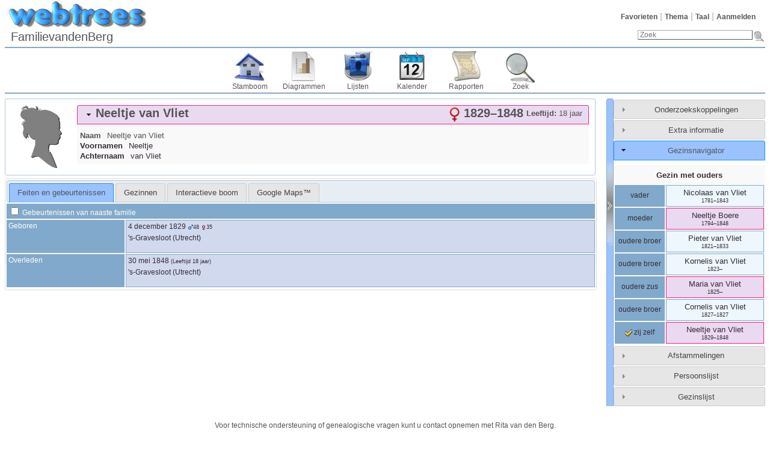

--- FILE ---
content_type: text/html; charset=UTF-8
request_url: http://berg.kokliko.nl/individual.php?pid=I3632&ged=FamilievandenBerg
body_size: 9769
content:
<!DOCTYPE html><html lang="nl"><head><!--[if IE 8]><script src="packages/modernizr-2.8.3/modernizr.min.js"></script><![endif]--><!--[if IE 8]><script src="packages/respond-1.4.2/respond.min.js"></script><![endif]--><meta charset="UTF-8"><title>Neeltje van Vliet 1829–1848</title><link rel="icon" href="themes/webtrees/css-1.7.8/favicon.png" type="image/png"><link rel="icon" type="image/png" href="themes/webtrees/css-1.7.8/favicon192.png" sizes="192x192"><link rel="apple-touch-icon" sizes="180x180" href="themes/webtrees/css-1.7.8/favicon180.png"><meta name="viewport" content="width=device-width, initial-scale=1"><meta name="robots" content="index,follow"><meta http-equiv="X-UA-Compatible" content="IE=edge"><meta name="generator" content="webtrees 1.7.9 - https://www.webtrees.net/"><link rel="stylesheet" type="text/css" href="themes/webtrees/jquery-ui-1.11.2/jquery-ui.css"><link rel="stylesheet" type="text/css" href="themes/webtrees/css-1.7.8/style.css"></head><body class="container"><header><div class="header-logo"></div><ul class="nav nav-pills secondary-menu"><li class="menu-favorites"><a href="#">Favorieten</a><ul><li class=""><a href="individual.php?pid=I80&amp;ged=FamilievandenBerg"><span class="NAME" dir="auto" translate="no">Hendrik <span class="SURN">Vianen</span></span></a></li></ul></li><li class="menu-theme"><a href="#">Thema</a><ul><li class="menu-theme-clouds"><a href="#" onclick="return false;" data-theme="clouds">clouds</a></li><li class="menu-theme-colors"><a href="#" onclick="return false;" data-theme="colors">colors</a></li><li class="menu-theme-fab"><a href="#" onclick="return false;" data-theme="fab">F.A.B.</a></li><li class="menu-theme-justblack"><a href="#" onclick="return false;" data-theme="justblack">JustBlack</a></li><li class="menu-theme-justlight"><a href="#" onclick="return false;" data-theme="justlight">JustLight</a></li><li class="menu-theme-minimal"><a href="#" onclick="return false;" data-theme="minimal">minimal</a></li><li class="menu-theme-rural"><a href="#" onclick="return false;" data-theme="rural">Rural</a></li><li class="menu-theme-webtrees active"><a href="#" onclick="return false;" data-theme="webtrees">webtrees</a></li><li class="menu-theme-xenea"><a href="#" onclick="return false;" data-theme="xenea">xenea</a></li></ul></li><li class="menu-language"><a href="#">Taal</a><ul><li class="menu-language-de"><a href="#" onclick="return false;" data-language="de">Deutsch</a></li><li class="menu-language-en-US"><a href="#" onclick="return false;" data-language="en-US">American English</a></li><li class="menu-language-es"><a href="#" onclick="return false;" data-language="es">español</a></li><li class="menu-language-fr"><a href="#" onclick="return false;" data-language="fr">français</a></li><li class="menu-language-it"><a href="#" onclick="return false;" data-language="it">italiano</a></li><li class="menu-language-nl active"><a href="#" onclick="return false;" data-language="nl">Nederlands</a></li><li class="menu-language-pl"><a href="#" onclick="return false;" data-language="pl">polski</a></li><li class="menu-language-pt"><a href="#" onclick="return false;" data-language="pt">português</a></li><li class="menu-language-tr"><a href="#" onclick="return false;" data-language="tr">Türkçe</a></li></ul></li><li class="menu-login"><a href="http://berg.kokliko.nl/login.php?url=individual.php%3Fpid%3DI3632%26ged%3DFamilievandenBerg" rel="nofollow">Aanmelden</a></li></ul><h1 class="header-title"><span dir="auto">FamilievandenBerg</span></h1><form action="search.php" class="header-search" role="search"><input type="hidden" name="action" value="header"><input type="hidden" name="ged" value="FamilievandenBerg"><input type="search" name="query" size="25" placeholder="Zoek"><input type="image" class="image" src="themes/webtrees/css-1.7.8/images/search.png" alt="Zoek" title="Zoek"></form><nav><ul class="primary-menu"><li class="menu-tree"><a href="index.php?ctype=gedcom&amp;ged=FamilievandenBerg">Stamboom</a></li><li class="menu-chart"><a href="#" rel="nofollow">Diagrammen</a><ul><li class="menu-chart-descendants"><a href="descendancy.php?rootid=I3632&amp;ged=FamilievandenBerg" rel="nofollow">Afstammelingen</a></li><li class="menu-chart-compact"><a href="compact.php?rootid=I3632&amp;ged=FamilievandenBerg" rel="nofollow">Compacte boom</a></li><li class="menu-chart-familybook"><a href="familybook.php?rootid=I3632&amp;ged=FamilievandenBerg" rel="nofollow">Familie boek</a></li><li class="menu-chart-tree"><a href="module.php?mod=tree&amp;mod_action=treeview&amp;rootid=I3632&amp;ged=FamilievandenBerg" rel="nofollow">Interactieve boom</a></li><li class="menu-chart-lifespan"><a href="lifespan.php" rel="nofollow">Levensduren</a></li><li class="menu-chart-pedigree"><a href="pedigree.php?rootid=I3632&amp;ged=FamilievandenBerg" rel="nofollow">Stamboom</a></li><li class="menu-chart-pedigree_map"><a href="module.php?mod=googlemap&amp;mod_action=pedigree_map&amp;rootid=I3632&amp;ged=FamilievandenBerg" rel="nofollow">Stamboomkaart</a></li><li class="menu-chart-statistics"><a href="statistics.php?ged=FamilievandenBerg" rel="nofollow">Statistieken</a></li><li class="menu-chart-timeline"><a href="timeline.php?pids%5B%5D=I3632&amp;ged=FamilievandenBerg" rel="nofollow">Tijdlijn</a></li><li class="menu-chart-relationship"><a href="relationship.php?pid1=I3632&amp;ged=FamilievandenBerg" rel="nofollow">Verwantschap</a></li><li class="menu-chart-ancestry"><a href="ancestry.php?rootid=I3632&amp;ged=FamilievandenBerg" rel="nofollow">Voorouders</a></li><li class="menu-chart-fanchart"><a href="fanchart.php?rootid=I3632&amp;ged=FamilievandenBerg" rel="nofollow">Waaierdiagram</a></li><li class="menu-chart-hourglass"><a href="hourglass.php?rootid=I3632&amp;ged=FamilievandenBerg" rel="nofollow">Zandloperdiagram</a></li></ul></li><li class="menu-list"><a href="#">Lijsten</a><ul><li class="menu-list-sour"><a href="sourcelist.php?ged=FamilievandenBerg" rel="nofollow">Bronnen</a></li><li class="menu-list-note"><a href="notelist.php?ged=FamilievandenBerg" rel="nofollow">Gedeelde notities</a></li><li class="menu-list-fam"><a href="famlist.php?ged=FamilievandenBerg&amp;surname=Vliet" rel="nofollow">Gezinnen</a></li><li class="menu-list-plac"><a href="placelist.php?ged=FamilievandenBerg" rel="nofollow">Hiërarchie van plaatsen</a></li><li class="menu-list-obje"><a href="medialist.php?ged=FamilievandenBerg" rel="nofollow">Mediaobjecten</a></li><li class="menu-list-repo"><a href="repolist.php?ged=FamilievandenBerg" rel="nofollow">Opslagplaatsen</a></li><li class="menu-list-indi"><a href="indilist.php?ged=FamilievandenBerg&amp;surname=Vliet">Personen</a></li><li class="menu-branches"><a href="branches.php?ged=FamilievandenBerg&amp;surname=Vliet" rel="nofollow">Takken</a></li></ul></li><li class="menu-calendar"><a href="#" rel="nofollow">Kalender</a><ul><li class="menu-calendar-day"><a href="calendar.php?ged=FamilievandenBerg&amp;view=day" rel="nofollow">Dag</a></li><li class="menu-calendar-month"><a href="calendar.php?ged=FamilievandenBerg&amp;view=month" rel="nofollow">Maand</a></li><li class="menu-calendar-year"><a href="calendar.php?ged=FamilievandenBerg&amp;view=year" rel="nofollow">Jaar</a></li></ul></li><li class="menu-report"><a href="#" rel="nofollow">Rapporten</a><ul><li class="menu-report-descendancy_report"><a href="reportengine.php?ged=FamilievandenBerg&amp;action=setup&amp;report=modules_v3/descendancy_report/report.xml&amp;pid=I3632" rel="nofollow">Afstammelingen</a></li><li class="menu-report-cemetery_report"><a href="reportengine.php?ged=FamilievandenBerg&amp;action=setup&amp;report=modules_v3/cemetery_report/report.xml" rel="nofollow">Begraafplaatsen</a></li><li class="menu-report-birth_report"><a href="reportengine.php?ged=FamilievandenBerg&amp;action=setup&amp;report=modules_v3/birth_report/report.xml" rel="nofollow">Geboortes</a></li><li class="menu-report-family_group_report"><a href="reportengine.php?ged=FamilievandenBerg&amp;action=setup&amp;report=modules_v3/family_group_report/report.xml&amp;famid=F1098" rel="nofollow">Gezin</a></li><li class="menu-report-marriage_report"><a href="reportengine.php?ged=FamilievandenBerg&amp;action=setup&amp;report=modules_v3/marriage_report/report.xml" rel="nofollow">Huwelijken</a></li><li class="menu-report-death_report"><a href="reportengine.php?ged=FamilievandenBerg&amp;action=setup&amp;report=modules_v3/death_report/report.xml" rel="nofollow">Overlijdens</a></li><li class="menu-report-individual_report"><a href="reportengine.php?ged=FamilievandenBerg&amp;action=setup&amp;report=modules_v3/individual_report/report.xml&amp;pid=I3632" rel="nofollow">Persoon</a></li><li class="menu-report-pedigree_report"><a href="reportengine.php?ged=FamilievandenBerg&amp;action=setup&amp;report=modules_v3/pedigree_report/report.xml&amp;pid=I3632" rel="nofollow">Stamboom</a></li><li class="menu-report-relative_ext_report"><a href="reportengine.php?ged=FamilievandenBerg&amp;action=setup&amp;report=modules_v3/relative_ext_report/report.xml&amp;pid=I3632" rel="nofollow">Verwante personen</a></li><li class="menu-report-bdm_report"><a href="reportengine.php?ged=FamilievandenBerg&amp;action=setup&amp;report=modules_v3/bdm_report/report.xml" rel="nofollow">Vitale records</a></li><li class="menu-report-ahnentafel_report"><a href="reportengine.php?ged=FamilievandenBerg&amp;action=setup&amp;report=modules_v3/ahnentafel_report/report.xml&amp;pid=I3632" rel="nofollow">Voorouders</a></li></ul></li><li class="menu-search"><a href="#" rel="nofollow">Zoek</a><ul><li class="menu-search-general"><a href="search.php?ged=FamilievandenBerg" rel="nofollow">Algemeen zoeken</a></li><li class="menu-search-soundex"><a href="search.php?ged=FamilievandenBerg&amp;action=soundex" rel="nofollow">Fonetisch zoeken</a></li><li class="menu-search-advanced"><a href="search_advanced.php?ged=FamilievandenBerg" rel="nofollow">Uitgebreid zoeken</a></li></ul></li></ul></nav></header><main id="content"><div id="main"><div id="indi_left"><div id="indi_header"><div id="indi_mainimage"><i class="icon-silhouette-F"></i></div><div id="header_accordion1"><h3 class="name_one person_boxF"><span><span class="NAME" dir="auto" translate="no">Neeltje <span class="SURN">van Vliet</span></span></span><span class="header_age"><span class="fact_AGE"><span class="label">Leeftijd:</span> <span class="field" dir="auto">18 jaar</span></span></span><span id="dates"><span title="4 december 1829">1829</span>–<span title="30 mei 1848">1848</span></span><span id="sex" class="female_gender" title="Vrouw"></span></h3><div class="indi_name_details"><div class="name1"><dl><dt class="label">Naam</dt><dd class="field"><span class="NAME" dir="auto" translate="no">Neeltje <span class="SURN">van Vliet</span></span></dd></dl></div><div><dl><dt class="label">Voornamen</dt><dd class="field"><span dir="auto">Neeltje</span></dd></dl></div><div></div><div><dl><dt class="label">Achternaam</dt><dd class="field"><span dir="auto">van Vliet</span></dd></dl></div></div></div></div><script>
			if (document.createStyleSheet) {
				document.createStyleSheet("modules_v3/tree/css/treeview.css"); // For Internet Explorer
			} else {
				var newSheet=document.createElement("link");
				newSheet.setAttribute("rel","stylesheet");
				newSheet.setAttribute("type","text/css");
				newSheet.setAttribute("href","modules_v3/tree/css/treeview.css");
				document.getElementsByTagName("head")[0].appendChild(newSheet);
			}
			</script>		<script src="https://maps.googleapis.com/maps/api/js?v=3&amp;key=AIzaSyBFn6CUUlnQ4huGxZIU0QfLdDKsSWgbGlI&amp;language=nl"></script>
		<script>
			var minZoomLevel   = 2;
			var maxZoomLevel   = 15;
			var startZoomLevel = maxZoomLevel;
		</script>
		<div id="tabs"><ul><li class=""><a href="individual.php?pid=I3632&amp;ged=FamilievandenBerg&amp;action=ajax&amp;module=personal_facts" rel="nofollow" title="Een tabblad dat de feiten en gebeurtenissen van een persoon toont.">Feiten en gebeurtenissen</a></li><li class=""><a href="individual.php?pid=I3632&amp;ged=FamilievandenBerg&amp;action=ajax&amp;module=relatives" rel="nofollow" title="Een tabblad dat de naaste familie van een persoon toont.">Gezinnen</a></li><li class=""><a href="individual.php?pid=I3632&amp;ged=FamilievandenBerg&amp;action=ajax&amp;module=tree" rel="nofollow" title="Een interactieve boom, welke alle voorouders en afstammelingen van een persoon toont.">Interactieve boom</a></li><li class=""><a href="individual.php?pid=I3632&amp;ged=FamilievandenBerg&amp;action=ajax&amp;module=googlemap" rel="nofollow" title="Toon de locatie van plaatsen en gebeurtenissen met behulp van Google Maps™.">Google Maps™</a></li></ul></div></div><div id="separator" style="cursor:pointer;"></div><div id="sidebar"><div id="sidebarAccordion"><h3 id="fancy_research_links"><a href="#">Fancy Research Links</a></h3><div id="sb_content_fancy_research_links"><script>
				if (document.createStyleSheet) {
					document.createStyleSheet("modules_v3/fancy_research_links/css/style.css"); // For Internet Explorer
				} else {
					var newSheet=document.createElement("link");
					newSheet.setAttribute("href","modules_v3/fancy_research_links/css/style.css");
					newSheet.setAttribute("type","text/css");
					newSheet.setAttribute("rel","stylesheet");
					document.getElementsByTagName("head")[0].appendChild(newSheet);
				}
			</script><ul id="fancy_research_links_content"><li class="frl-area"><span class="ui-accordion-header-icon ui-icon ui-icon-triangle-1-e"></span><a href="#" class="frl-area-title">Internationaal (13)</a><ul class="frl-list"><li><a href="http://search.ancestry.com/cgi-bin/sse.dll?new=1&amp;gsfn=Neeltje&amp;gsln=van%20Vliet&amp;gl=ROOT_CATEGORY&amp;rank=1">Ancestry($)</a></li><li><a href="http://billiongraves.com/pages/search/#given_names=Neeltje&amp;family_names=Vliet&amp;birth_year=&amp;death_year=&amp;year_range=5&amp;lim=0&amp;num=10&amp;action=search&amp;exact=true&amp;phonetic=false&amp;record_type=0&amp;country=0&amp;state=null&amp;county=null">Billion Graves</a></li><li><a href="http://www.elephind.com/?a=q&amp;hs=1&amp;r=1&amp;results=1&amp;txq=Neeltje+van+Vliet&amp;txf=txINtxCO&amp;o=10&amp;dafyq=&amp;dafmq=&amp;dafdq=&amp;datyq=&amp;datmq=&amp;datdq=&amp;puqname=Search+all+titles...&amp;puq=&amp;lcq=&amp;csq=&amp;e=-------en-10--1--txt-txINtxCO----------">Elephind Newspapers</a></li><li><a href="https://familysearch.org/search/record/results#count=20&amp;query=%2Bgivenname%3A%22Neeltje%22~%20%2Bsurname%3A%22van%20Vliet%22~">Family Search</a></li><li><a href="http://familytreeseeker.com/search.php?l=en&amp;fn=neeltje&amp;sn=van+vliet&amp;m=1&amp;bd1=0&amp;bd2=0&amp;bp=&amp;t=1&amp;submit=Search">Familytreeseeker</a></li><li><a href="http://www.findagrave.com/cgi-bin/fg.cgi?page=gsr&amp;GSfn=Neeltje&amp;GSmn=&amp;GSln=van%20Vliet&amp;GSbyrel=all&amp;GSby=&amp;GSdyrel=all&amp;GSdy=&amp;GScntry=0&amp;GSst=0&amp;GSgrid=&amp;df=all&amp;GSob=n">Find a Grave</a></li><li><a href="http://search.findmypast.com/search/world-records?firstname=Neeltje&amp;firstname_variants=true&amp;lastname=van%20Vliet">Findmypast($)</a></li><li><a href="http://www.geneall.net/en/search/?s=Neeltje+van+Vliet&amp;t=p">Geneall($)</a></li><li><a href="https://www.google.com/search?q=&quot;Neeltje+van+Vliet&quot;">Google</a></li><li><a href="http://grandeguerre.icrc.org/en/File/Search#/3/2/107/0/British%20and%20Commonwealth/Military/Vliet">Prisoners of the First World War</a></li><li><a href="http://roglo.eu/roglo?lang=nl&amp;m=NG&amp;n=Neeltje+van+Vliet&amp;t=PN">Roglo</a></li><li><a href="http://worldconnect.rootsweb.ancestry.com/cgi-bin/igm.cgi?op=Search&amp;lang=en&amp;surname=van+Vliet&amp;stype=Exact&amp;given=Neeltje&amp;brange=0&amp;drange=0&amp;mrange=0&amp;period=All&amp;submit.x=Search">Rootsweb</a></li><li><a href="https://nl.wikipedia.org/wiki/Neeltje_van%20Vliet">Wikipedia</a></li></ul><li class="frl-area"><span class="ui-accordion-header-icon ui-icon ui-icon-triangle-1-e"></span><a href="#" class="frl-area-title">België (1)</a><ul class="frl-list"><li><a href="http://search.arch.be/nl/zoeken-naar-personen/zoekresultaat/q/persoon_achternaam_t_0/van%20Vliet/q/persoon_voornaam_t_0/Neeltje/q/zoekwijze/s?M=0&amp;V=0&amp;O=0&amp;persoon_0_periode_soort=&amp;persoon_0_periode_geen=0">Rijksarchief België</a></li></ul><li class="frl-area"><span class="ui-accordion-header-icon ui-icon ui-icon-triangle-1-e"></span><a href="#" class="frl-area-title">Duitsland (1)</a><ul class="frl-list"><li><a href="https://tools.wmflabs.org/persondata/index.php?name=Neeltje* van%20Vliet">Wikipedia-Personensuche</a></li></ul><li class="frl-area"><span class="ui-accordion-header-icon ui-icon ui-icon-triangle-1-e"></span><a href="#" class="frl-area-title">Nederland (12)</a><ul class="frl-list"><li><a href="http://www.archieven.nl/nl/zoeken?mivast=0&amp;mizig=310&amp;miadt=0&amp;milang=nl&amp;misort=dt|asc&amp;miview=tbl&amp;mip3=Vliet&amp;mip2=van&amp;mip1=Neeltje">Archieven.nl</a></li><li><a href="http://www.delpher.nl/nl/kranten/results?query=%22Neeltje van+Vliet%22&amp;coll=ddd">Delpher Krantenarchief</a></li><li><a href="http://www.digitalestamboom.nl/search.aspx?lang=nl&amp;verder=Neeltje%7C%7Cvan%7CVliet">Digitale Stamboom</a></li><li><a href="http://www.graftombe.nl/names/search?forename=Neeltje&amp;surname=Vliet van&amp;submit=Zoeken&amp;r=names-search">Graftombe</a></li><li><a href="http://www.hetutrechtsarchief.nl/collectie/archiefbank/indexen/personen/zoekresultaat?mivast=39&amp;miadt=39&amp;mizig=100&amp;miview=tbl&amp;milang=nl&amp;micols=1&amp;mires=0&amp;mip1=Vliet&amp;mip2=van&amp;mip3=Neeltje">Het Utrechts Archief</a></li><li><a href="http://militieregisters.nl/zoek#?focus%3Dd00%26p04%3DNeeltje%26p05%3Dvan%26p06%3DVliet">Militieregisters($)</a></li><li><a href="http://www.online-familieberichten.nl/zoeken.asp?sortpers=naam&amp;voornaam=Neeltje&amp;tussenvoegsel=van&amp;achternaam=Vliet&amp;command=zoekformres">Online Familieberichten</a></li><li><a href="https://www.openarch.nl/search.php?lang=nl&amp;name=Neeltje+van+Vliet&amp;number_show=10&amp;sort=1">Open Archieven</a></li><li><a href="http://stamboomzoeker.nl/search.php?l=nl&amp;fn=neeltje&amp;sn=van+vliet&amp;m=1&amp;bd1=0&amp;bd2=0&amp;bp=&amp;t=1&amp;submit=Zoeken">Stamboomzoeker</a></li><li><a href="http://genealogie.voorouder.nl/search.php?mybool=AND&amp;nr=50&amp;showdeath=yes&amp;showspouse=yes&amp;mylastname=van%20Vliet&amp;lnqualify=equals&amp;myfirstname=Neeltje&amp;fnqualify=contains">Voorouder.nl</a></li><li><a href="https://www.wiewaswie.nl/personen-zoeken/zoeken/q/Neeltje+van+Vliet/type/documenten">WieWasWie</a></li><li><a href="http://www.zeeuwengezocht.nl/nl/zoeken?mivast=1539&amp;miadt=239&amp;mizig=862&amp;miview=tbl&amp;milang=nl&amp;micols=1&amp;mires=0&amp;mip3=Vliet&amp;mip2=van&amp;mip1=Neeltje">Zeeuwen Gezocht</a></li></ul><li class="frl-area"><span class="ui-accordion-header-icon ui-icon ui-icon-triangle-1-e"></span><a href="#" class="frl-area-title">Overige links (2)</a><ul class="frl-list"><li><a href="http://meta.genealogy.net/">Genealogy.net Meta Search</a></li><li><a href="http://www.online-begraafplaatsen.nl/zoeken.asp">Online Begraafplaatsen</a></li></ul><li class="frl-area"><span class="ui-accordion-header-icon ui-icon ui-icon-triangle-1-e"></span><a href="#" class="frl-area-title">Verenigd Koninkrijk (1)</a><ul class="frl-list"><li><a href="https://www.deceasedonline.com/servlet/GSDOSearch?GSDOInptSName=van%20Vliet&amp;GSDOInptFName=Neeltje">Deceased Online</a></li></ul></ul></div><h3 id="extra_info"><a href="#">Extra informatie</a></h3><div id="sb_content_extra_info"> Uniek identificatienummer<div class="field"><span dir="auto">5B9C109306D749F48B98909D98E0C7FD409A</span></div>ja<div class="place"><a href="placelist.php&amp;ged=FamilievandenBerg"><span dir="auto"></span></a></div></div><h3 id="family_nav"><a href="#">Gezinsnavigator</a></h3><div id="sb_content_family_nav">		<div id="sb_family_nav_content">
			<table class="nav_content">

				<tr>
			<td class="center" colspan="2">
				<a class="famnav_title" href="family.php?famid=F1098&amp;ged=FamilievandenBerg">
					Gezin met ouders				</a>
			</td>
		</tr>
					<tr>
				<td class="facts_label">
					<div id="menu-e288b5b1-703f-4015-932d-960bf3f8da4e" class=""><a href="#" onmouseover="show_submenu('sub-menu-e288b5b1-703f-4015-932d-960bf3f8da4e', 'menu-e288b5b1-703f-4015-932d-960bf3f8da4e');" onmouseout="timeout_submenu('sub-menu-e288b5b1-703f-4015-932d-960bf3f8da4e');">vader</a><div id="sub-menu-e288b5b1-703f-4015-932d-960bf3f8da4e" class="submenu flyout" style="position: absolute; visibility: hidden; z-index: 100; text-align: left" onmouseover="show_submenu(''); show_submenu('sub-menu-e288b5b1-703f-4015-932d-960bf3f8da4e');" onmouseout="timeout_submenu('sub-menu-e288b5b1-703f-4015-932d-960bf3f8da4e');"><div id="menu-6a97c3c4-849e-4a55-8d5f-8d2d844db3e4" class=""><a href="#"><div class='flyout2'>Ouders</div><div class='flyout3' data-href='individual.php?pid=I2569&amp;ged=FamilievandenBerg'><span class="NAME" dir="auto" translate="no">Pieter <span class="SURN">van Vliet</span></span></div><div class='flyout3' data-href='individual.php?pid=I2570&amp;ged=FamilievandenBerg'><span class="NAME" dir="auto" translate="no">Neeltje <span class="SURN">den Dubbelden</span></span></div></a></div></div></div>				</td>
				<td class="center person_box nam">
										<a class="famnav_link" href="individual.php?pid=I2571&amp;ged=FamilievandenBerg">
						<span class="NAME" dir="auto" translate="no">Nicolaas <span class="SURN">van Vliet</span></span>					</a>
					<div class="font9">
						<span title="1781">1781</span>–<span title="1 mei 1843">1843</span>					</div>
									</td>
			</tr>
					<tr>
				<td class="facts_label">
					<div id="menu-61289acb-0d70-4b14-91f1-86e0def78d31" class=""><a href="#" onmouseover="show_submenu('sub-menu-61289acb-0d70-4b14-91f1-86e0def78d31', 'menu-61289acb-0d70-4b14-91f1-86e0def78d31');" onmouseout="timeout_submenu('sub-menu-61289acb-0d70-4b14-91f1-86e0def78d31');">moeder</a><div id="sub-menu-61289acb-0d70-4b14-91f1-86e0def78d31" class="submenu flyout" style="position: absolute; visibility: hidden; z-index: 100; text-align: left" onmouseover="show_submenu(''); show_submenu('sub-menu-61289acb-0d70-4b14-91f1-86e0def78d31');" onmouseout="timeout_submenu('sub-menu-61289acb-0d70-4b14-91f1-86e0def78d31');"><div id="menu-f0347614-e673-4d03-a5f0-2e1dbe7ac5a4" class=""><a href="#"><div class='flyout2'>Ouders</div><div class='flyout4'>(onbekende)</div></a></div></div></div>				</td>
				<td class="center person_boxF nam">
										<a class="famnav_link" href="individual.php?pid=I3584&amp;ged=FamilievandenBerg">
						<span class="NAME" dir="auto" translate="no">Neeltje <span class="SURN">Boere</span></span>					</a>
					<div class="font9">
						<span title="1794">1794</span>–<span title="18 februari 1848">1848</span>					</div>
									</td>
			</tr>
					<tr>
				<td class="facts_label">
					<div id="menu-9af40a8f-aa6e-41d5-8a9f-cacaa7bdfd12" class=""><a href="#" onmouseover="show_submenu('sub-menu-9af40a8f-aa6e-41d5-8a9f-cacaa7bdfd12', 'menu-9af40a8f-aa6e-41d5-8a9f-cacaa7bdfd12');" onmouseout="timeout_submenu('sub-menu-9af40a8f-aa6e-41d5-8a9f-cacaa7bdfd12');">oudere broer</a><div id="sub-menu-9af40a8f-aa6e-41d5-8a9f-cacaa7bdfd12" class="submenu flyout" style="position: absolute; visibility: hidden; z-index: 100; text-align: left" onmouseover="show_submenu(''); show_submenu('sub-menu-9af40a8f-aa6e-41d5-8a9f-cacaa7bdfd12');" onmouseout="timeout_submenu('sub-menu-9af40a8f-aa6e-41d5-8a9f-cacaa7bdfd12');"><div id="menu-4250cc81-a88b-4d3f-98ab-495aafc28e97" class=""><a href="#"><div class='flyout2'>Gezin</div><div class='flyout4'>(geen)</div></a></div></div></div>				</td>
				<td class="center person_box nam">
										<a class="famnav_link" href="individual.php?pid=I3585&amp;ged=FamilievandenBerg">
						<span class="NAME" dir="auto" translate="no">Pieter <span class="SURN">van Vliet</span></span>					</a>
					<div class="font9">
						<span title="10 februari 1821">1821</span>–<span title="24 september 1833">1833</span>					</div>
									</td>
			</tr>
					<tr>
				<td class="facts_label">
					<div id="menu-a94628f8-675c-4ca8-abf6-24d889af1eda" class=""><a href="#" onmouseover="show_submenu('sub-menu-a94628f8-675c-4ca8-abf6-24d889af1eda', 'menu-a94628f8-675c-4ca8-abf6-24d889af1eda');" onmouseout="timeout_submenu('sub-menu-a94628f8-675c-4ca8-abf6-24d889af1eda');">oudere broer</a><div id="sub-menu-a94628f8-675c-4ca8-abf6-24d889af1eda" class="submenu flyout" style="position: absolute; visibility: hidden; z-index: 100; text-align: left" onmouseover="show_submenu(''); show_submenu('sub-menu-a94628f8-675c-4ca8-abf6-24d889af1eda');" onmouseout="timeout_submenu('sub-menu-a94628f8-675c-4ca8-abf6-24d889af1eda');"><div id="menu-4c272f9f-36cf-45cf-b0c6-6a8a0d67c946" class=""><a href="#"><div class='flyout2'>Gezin</div><div class='flyout4'>(geen)</div></a></div></div></div>				</td>
				<td class="center person_box nam">
										<a class="famnav_link" href="individual.php?pid=I3629&amp;ged=FamilievandenBerg">
						<span class="NAME" dir="auto" translate="no">Kornelis <span class="SURN">van Vliet</span></span>					</a>
					<div class="font9">
						<span title="12 juli 1823">1823</span>–<span title=""></span>					</div>
									</td>
			</tr>
					<tr>
				<td class="facts_label">
					<div id="menu-0d8ad024-6133-42d7-9d30-c9864215cd49" class=""><a href="#" onmouseover="show_submenu('sub-menu-0d8ad024-6133-42d7-9d30-c9864215cd49', 'menu-0d8ad024-6133-42d7-9d30-c9864215cd49');" onmouseout="timeout_submenu('sub-menu-0d8ad024-6133-42d7-9d30-c9864215cd49');">oudere zus</a><div id="sub-menu-0d8ad024-6133-42d7-9d30-c9864215cd49" class="submenu flyout" style="position: absolute; visibility: hidden; z-index: 100; text-align: left" onmouseover="show_submenu(''); show_submenu('sub-menu-0d8ad024-6133-42d7-9d30-c9864215cd49');" onmouseout="timeout_submenu('sub-menu-0d8ad024-6133-42d7-9d30-c9864215cd49');"><div id="menu-1ebae8d9-4356-4ec5-afff-5f39d6a567c3" class=""><a href="#"><div class='flyout2'>Gezin</div><div class='flyout4'>(geen)</div></a></div></div></div>				</td>
				<td class="center person_boxF nam">
										<a class="famnav_link" href="individual.php?pid=I3630&amp;ged=FamilievandenBerg">
						<span class="NAME" dir="auto" translate="no">Maria <span class="SURN">van Vliet</span></span>					</a>
					<div class="font9">
						<span title="21 oktober 1825">1825</span>–<span title=""></span>					</div>
									</td>
			</tr>
					<tr>
				<td class="facts_label">
					<div id="menu-9e034444-cee7-4422-bfd4-e845ff755c9e" class=""><a href="#" onmouseover="show_submenu('sub-menu-9e034444-cee7-4422-bfd4-e845ff755c9e', 'menu-9e034444-cee7-4422-bfd4-e845ff755c9e');" onmouseout="timeout_submenu('sub-menu-9e034444-cee7-4422-bfd4-e845ff755c9e');">oudere broer</a><div id="sub-menu-9e034444-cee7-4422-bfd4-e845ff755c9e" class="submenu flyout" style="position: absolute; visibility: hidden; z-index: 100; text-align: left" onmouseover="show_submenu(''); show_submenu('sub-menu-9e034444-cee7-4422-bfd4-e845ff755c9e');" onmouseout="timeout_submenu('sub-menu-9e034444-cee7-4422-bfd4-e845ff755c9e');"><div id="menu-2d2f02b9-c4f6-4b18-903a-6f122e0a1938" class=""><a href="#"><div class='flyout2'>Gezin</div><div class='flyout4'>(geen)</div></a></div></div></div>				</td>
				<td class="center person_box nam">
										<a class="famnav_link" href="individual.php?pid=I3631&amp;ged=FamilievandenBerg">
						<span class="NAME" dir="auto" translate="no">Cornelis <span class="SURN">van Vliet</span></span>					</a>
					<div class="font9">
						<span title="30 april 1827">1827</span>–<span title="2 augustus 1827">1827</span>					</div>
									</td>
			</tr>
					<tr>
				<td class="facts_label">
					<div id="menu-b62374cc-9e3f-4870-a1b1-51a18202c0ec" class=""><a href="#" onmouseover="show_submenu('sub-menu-b62374cc-9e3f-4870-a1b1-51a18202c0ec', 'menu-b62374cc-9e3f-4870-a1b1-51a18202c0ec');" onmouseout="timeout_submenu('sub-menu-b62374cc-9e3f-4870-a1b1-51a18202c0ec');"><i class="icon-selected"></i> zij zelf</a><div id="sub-menu-b62374cc-9e3f-4870-a1b1-51a18202c0ec" class="submenu flyout" style="position: absolute; visibility: hidden; z-index: 100; text-align: left" onmouseover="show_submenu(''); show_submenu('sub-menu-b62374cc-9e3f-4870-a1b1-51a18202c0ec');" onmouseout="timeout_submenu('sub-menu-b62374cc-9e3f-4870-a1b1-51a18202c0ec');"><div id="menu-5dc8b600-faca-4d75-afce-dd5a5f30b745" class=""><a href="#"><div class='flyout2'>Gezin</div><div class='flyout4'>(geen)</div></a></div></div></div>				</td>
				<td class="center person_boxF nam">
										<a class="famnav_link" href="individual.php?pid=I3632&amp;ged=FamilievandenBerg">
						<span class="NAME" dir="auto" translate="no">Neeltje <span class="SURN">van Vliet</span></span>					</a>
					<div class="font9">
						<span title="4 december 1829">1829</span>–<span title="30 mei 1848">1848</span>					</div>
									</td>
			</tr>
					</table>
		</div>
		</div><h3 id="descendancy"><a href="#">Afstammelingen</a></h3><div id="sb_content_descendancy"><form method="post" action="module.php?mod=descendancy&amp;mod_action=search" onsubmit="return false;"><input type="search" name="sb_desc_name" id="sb_desc_name" placeholder="Zoek"></form><div id="sb_desc_content"><ul><li class="sb_desc_indi_li"><a class="sb_desc_indi" href="module.php?mod=descendancy&amp;mod_action=descendants&amp;xref=I3632"><i class="plusminus icon-minus"></i><i class="icon-sex_f_9x9"></i><span class="NAME" dir="auto" translate="no">Neeltje <span class="SURN">van Vliet</span></span>(<span title="4 december 1829">1829</span>–<span title="30 mei 1848">1848</span>)</a><a class="icon-button_indi" href="individual.php?pid=I3632&amp;ged=FamilievandenBerg"></a><div></div></li></ul></div></div><h3 id="individuals"><a href="#">Persoonslijst</a></h3><div id="sb_content_individuals"><form method="post" action="module.php?mod=individuals&amp;mod_action=ajax" onsubmit="return false;"><input type="search" name="sb_indi_name" id="sb_indi_name" placeholder="Zoek"><p><a href="module.php?mod=individuals&amp;mod_action=ajax&amp;alpha=A" class="sb_indi_letter">A</a> <a href="module.php?mod=individuals&amp;mod_action=ajax&amp;alpha=B" class="sb_indi_letter">B</a> <a href="module.php?mod=individuals&amp;mod_action=ajax&amp;alpha=C" class="sb_indi_letter">C</a> <a href="module.php?mod=individuals&amp;mod_action=ajax&amp;alpha=D" class="sb_indi_letter">D</a> <a href="module.php?mod=individuals&amp;mod_action=ajax&amp;alpha=E" class="sb_indi_letter">E</a> <a href="module.php?mod=individuals&amp;mod_action=ajax&amp;alpha=F" class="sb_indi_letter">F</a> <a href="module.php?mod=individuals&amp;mod_action=ajax&amp;alpha=G" class="sb_indi_letter">G</a> <a href="module.php?mod=individuals&amp;mod_action=ajax&amp;alpha=H" class="sb_indi_letter">H</a> <a href="module.php?mod=individuals&amp;mod_action=ajax&amp;alpha=I" class="sb_indi_letter">I</a> <a href="module.php?mod=individuals&amp;mod_action=ajax&amp;alpha=J" class="sb_indi_letter">J</a> <a href="module.php?mod=individuals&amp;mod_action=ajax&amp;alpha=K" class="sb_indi_letter">K</a> <a href="module.php?mod=individuals&amp;mod_action=ajax&amp;alpha=L" class="sb_indi_letter">L</a> <a href="module.php?mod=individuals&amp;mod_action=ajax&amp;alpha=M" class="sb_indi_letter">M</a> <a href="module.php?mod=individuals&amp;mod_action=ajax&amp;alpha=N" class="sb_indi_letter">N</a> <a href="module.php?mod=individuals&amp;mod_action=ajax&amp;alpha=O" class="sb_indi_letter">O</a> <a href="module.php?mod=individuals&amp;mod_action=ajax&amp;alpha=P" class="sb_indi_letter">P</a> <a href="module.php?mod=individuals&amp;mod_action=ajax&amp;alpha=Q" class="sb_indi_letter">Q</a> <a href="module.php?mod=individuals&amp;mod_action=ajax&amp;alpha=R" class="sb_indi_letter">R</a> <a href="module.php?mod=individuals&amp;mod_action=ajax&amp;alpha=S" class="sb_indi_letter">S</a> <a href="module.php?mod=individuals&amp;mod_action=ajax&amp;alpha=T" class="sb_indi_letter">T</a> <a href="module.php?mod=individuals&amp;mod_action=ajax&amp;alpha=U" class="sb_indi_letter">U</a> <a href="module.php?mod=individuals&amp;mod_action=ajax&amp;alpha=V" class="sb_indi_letter">V</a> <a href="module.php?mod=individuals&amp;mod_action=ajax&amp;alpha=W" class="sb_indi_letter">W</a> <a href="module.php?mod=individuals&amp;mod_action=ajax&amp;alpha=X" class="sb_indi_letter">X</a> <a href="module.php?mod=individuals&amp;mod_action=ajax&amp;alpha=Y" class="sb_indi_letter">Y</a> <a href="module.php?mod=individuals&amp;mod_action=ajax&amp;alpha=Z" class="sb_indi_letter">Z</a> <a href="module.php?mod=individuals&amp;mod_action=ajax&amp;alpha=IJ" class="sb_indi_letter">IJ</a> <a href="module.php?mod=individuals&amp;mod_action=ajax&amp;alpha=%40" class="sb_indi_letter">…</a> </p><div id="sb_indi_content"></div></form></div><h3 id="families"><a href="#">Gezinslijst</a></h3><div id="sb_content_families"><form method="post" action="module.php?mod=families&amp;mod_action=ajax" onsubmit="return false;"><input type="search" name="sb_fam_name" id="sb_fam_name" placeholder="Zoek"><p><a href="module.php?mod=families&amp;mod_action=ajax&amp;alpha=A" class="sb_fam_letter">A</a> <a href="module.php?mod=families&amp;mod_action=ajax&amp;alpha=B" class="sb_fam_letter">B</a> <a href="module.php?mod=families&amp;mod_action=ajax&amp;alpha=C" class="sb_fam_letter">C</a> <a href="module.php?mod=families&amp;mod_action=ajax&amp;alpha=D" class="sb_fam_letter">D</a> <a href="module.php?mod=families&amp;mod_action=ajax&amp;alpha=E" class="sb_fam_letter">E</a> <a href="module.php?mod=families&amp;mod_action=ajax&amp;alpha=F" class="sb_fam_letter">F</a> <a href="module.php?mod=families&amp;mod_action=ajax&amp;alpha=G" class="sb_fam_letter">G</a> <a href="module.php?mod=families&amp;mod_action=ajax&amp;alpha=H" class="sb_fam_letter">H</a> <a href="module.php?mod=families&amp;mod_action=ajax&amp;alpha=I" class="sb_fam_letter">I</a> <a href="module.php?mod=families&amp;mod_action=ajax&amp;alpha=J" class="sb_fam_letter">J</a> <a href="module.php?mod=families&amp;mod_action=ajax&amp;alpha=K" class="sb_fam_letter">K</a> <a href="module.php?mod=families&amp;mod_action=ajax&amp;alpha=L" class="sb_fam_letter">L</a> <a href="module.php?mod=families&amp;mod_action=ajax&amp;alpha=M" class="sb_fam_letter">M</a> <a href="module.php?mod=families&amp;mod_action=ajax&amp;alpha=N" class="sb_fam_letter">N</a> <a href="module.php?mod=families&amp;mod_action=ajax&amp;alpha=O" class="sb_fam_letter">O</a> <a href="module.php?mod=families&amp;mod_action=ajax&amp;alpha=P" class="sb_fam_letter">P</a> <a href="module.php?mod=families&amp;mod_action=ajax&amp;alpha=Q" class="sb_fam_letter">Q</a> <a href="module.php?mod=families&amp;mod_action=ajax&amp;alpha=R" class="sb_fam_letter">R</a> <a href="module.php?mod=families&amp;mod_action=ajax&amp;alpha=S" class="sb_fam_letter">S</a> <a href="module.php?mod=families&amp;mod_action=ajax&amp;alpha=T" class="sb_fam_letter">T</a> <a href="module.php?mod=families&amp;mod_action=ajax&amp;alpha=U" class="sb_fam_letter">U</a> <a href="module.php?mod=families&amp;mod_action=ajax&amp;alpha=V" class="sb_fam_letter">V</a> <a href="module.php?mod=families&amp;mod_action=ajax&amp;alpha=W" class="sb_fam_letter">W</a> <a href="module.php?mod=families&amp;mod_action=ajax&amp;alpha=X" class="sb_fam_letter">X</a> <a href="module.php?mod=families&amp;mod_action=ajax&amp;alpha=Y" class="sb_fam_letter">Y</a> <a href="module.php?mod=families&amp;mod_action=ajax&amp;alpha=Z" class="sb_fam_letter">Z</a> <a href="module.php?mod=families&amp;mod_action=ajax&amp;alpha=IJ" class="sb_fam_letter">IJ</a> <a href="module.php?mod=families&amp;mod_action=ajax&amp;alpha=%40" class="sb_fam_letter">…</a> </p><div id="sb_fam_content"></div></form></div></div></div></div></main><footer><div class="contact-links">Voor technische ondersteuning of genealogische vragen kunt u contact opnemen met <a href='#' onclick='message("rita", "messaging2", "http://berg.kokliko.nl/individual.php?pid=I3632&amp;ged=FamilievandenBerg", "");return false;'><span dir="auto">Rita van den Berg</span></a>.</div><a href="https://www.webtrees.net/" class="powered-by-webtrees" title="https://www.webtrees.net/"></a><div class="page-views">Deze pagina is <span class="odometer">1000</span> keer bekeken.</div></footer><!--[if lt IE 9]><script src="packages/jquery-1.12.1/jquery.min.js"></script><![endif]--><!--[if gte IE 9]><!--><script src="packages/jquery-2.2.1/jquery.min.js"></script><!--<![endif]--><script src="packages/jquery-ui-1.11.4/js/jquery-ui.min.js"></script><script src="assets/js-1.7.9/webtrees.js"></script><script>
			var WT_STATIC_URL  = "";
			var WT_MODULES_DIR = "modules_v3\x2F";
			var WT_GEDCOM      = "FamilievandenBerg";
			var textDirection  = "ltr";
			var WT_SCRIPT_NAME = "individual.php";
			var WT_LOCALE      = "nl";
			var WT_CSRF_TOKEN  = "F50a2TPbYEsQUBFZus5MJDt2plXao5p3";
		</script><script>
			jQuery("#fancy_research_links a").text("Onderzoekskoppelingen");
			jQuery("#fancy_research_links_content").on("click", ".frl-area-title", function(e){
				e.preventDefault();
				jQuery(this).next(".frl-list").slideToggle()
				jQuery(this).parent().siblings().find(".frl-list").slideUp();
			});
		
			jQuery("#sb_family_nav_content")
				.on("click", ".flyout a", function() {
					return false;
				})
				.on("click", ".flyout3", function() {
					window.location.href = jQuery(this).data("href");
					return false;
				});
		
			function dsearchQ() {
				var query = jQuery("#sb_desc_name").val();
				if (query.length>1) {
					jQuery("#sb_desc_content").load("module.php?mod=descendancy&mod_action=search&search="+query);
				}
			}

			jQuery("#sb_desc_name").focus(function(){this.select();});
			jQuery("#sb_desc_name").blur(function(){if (this.value=="") this.value="Zoek";});
			var dtimerid = null;
			jQuery("#sb_desc_name").keyup(function(e) {
				if (dtimerid) window.clearTimeout(dtimerid);
				dtimerid = window.setTimeout("dsearchQ()", 500);
			});

			jQuery("#sb_desc_content").on("click", ".sb_desc_indi", function() {
				var self = jQuery(this),
					state = self.children(".plusminus"),
					target = self.siblings("div");
				if(state.hasClass("icon-plus")) {
					if (jQuery.trim(target.html())) {
						target.show("fast"); // already got content so just show it
					} else {
						target
							.hide()
							.load(self.attr("href"), function(response, status, xhr) {
								if(status == "success" && response !== "") {
									target.show("fast");
								}
							})
					}
				} else {
					target.hide("fast");
				}
				state.toggleClass("icon-minus icon-plus");
				return false;
			});
		
			var loadedNames = new Array();

			function isearchQ() {
				var query = jQuery("#sb_indi_name").val();
				if (query.length>1) {
					jQuery("#sb_indi_content").load("module.php?mod=individuals&mod_action=ajax&search="+query);
				}
			}

			var timerid = null;
			jQuery("#sb_indi_name").keyup(function(e) {
				if (timerid) window.clearTimeout(timerid);
				timerid = window.setTimeout("isearchQ()", 500);
			});
			jQuery("#sb_content_individuals").on("click", ".sb_indi_letter", function() {
				jQuery("#sb_indi_content").load(this.href);
				return false;
			});
			jQuery("#sb_content_individuals").on("click", ".sb_indi_surname", function() {
				var element = jQuery(this);
				var surname = element.data("surname");
				var alpha   = element.data("alpha");

				if (!loadedNames[surname]) {
					jQuery.ajax({
					  url: "module.php?mod=individuals&mod_action=ajax&alpha=" + encodeURIComponent(alpha) + "&surname=" + encodeURIComponent(surname),
					  cache: false,
					  success: function(html) {
					    jQuery("div.name_tree_div", element.closest("li"))
					    .html(html)
					    .show("fast")
					    .css("list-style-image", "url(themes/webtrees/css-1.7.8/images/minus.png)");
					    loadedNames[surname]=2;
					  }
					});
				} else if (loadedNames[surname]==1) {
					loadedNames[surname]=2;
					jQuery("div.name_tree_div", jQuery(this).closest("li"))
					.show()
					.css("list-style-image", "url(themes/webtrees/css-1.7.8/images/minus.png)");
				} else {
					loadedNames[surname]=1;
					jQuery("div.name_tree_div", jQuery(this).closest("li"))
					.hide("fast")
					.css("list-style-image", "url(themes/webtrees/css-1.7.8/images/plus.png)");
				}
				return false;
			});
		
			var famloadedNames = new Array();

			function fsearchQ() {
				var query = jQuery("#sb_fam_name").val();
				if (query.length>1) {
					jQuery("#sb_fam_content").load("module.php?mod=families&mod_action=ajax&search="+query);
				}
			}

			var famtimerid = null;
			jQuery("#sb_fam_name").keyup(function(e) {
				if (famtimerid) window.clearTimeout(famtimerid);
				famtimerid = window.setTimeout("fsearchQ()", 500);
			});
			jQuery("#sb_content_families").on("click", ".sb_fam_letter", function() {
				jQuery("#sb_fam_content").load(this.href);
				return false;
			});
			jQuery("#sb_content_families").on("click", ".sb_fam_surname", function() {
				var element = jQuery(this);
				var surname = element.data("surname");
				var alpha   = element.data("alpha");

				if (!famloadedNames[surname]) {
					jQuery.ajax({
					  url: "module.php?mod=families&mod_action=ajax&alpha=" + encodeURIComponent(alpha) + "&surname=" + encodeURIComponent(surname),
					  cache: false,
					  success: function(html) {
					    jQuery("div.name_tree_div", element.closest("li"))
					    .html(html)
					    .show("fast")
					    .css("list-style-image", "url(themes/webtrees/css-1.7.8/images/minus.png)");
					    famloadedNames[surname]=2;
					  }
					});
				} else if (famloadedNames[surname]==1) {
					famloadedNames[surname]=2;
					jQuery("div.name_tree_div", jQuery(this).closest("li"))
					.show()
					.css("list-style-image", "url(themes/webtrees/css-1.7.8/images/minus.png)");
				} else {
					famloadedNames[surname]=1;
					jQuery("div.name_tree_div", jQuery(this).closest("li"))
					.hide("fast")
					.css("list-style-image", "url(themes/webtrees/css-1.7.8/images/plus.png)");
				}
				return false;
			});
		
				jQuery("#sidebarAccordion").accordion({
					active:2,
					heightStyle: "content",
					collapsible: true,
				});
			
var WT_INDIVIDUAL = (function () {

	var instance,
		jQseparator = jQuery("#separator"),
		jQsidebar = jQuery ("#sidebar");

	function init() {
		jQuery ("#header_accordion1").accordion ({
			active: 0,
			heightStyle: "content",
			collapsible: true
		});

		jQuery ("#tabs").tabs ({
			// Remember the currently selected tab between pages.
			active: sessionStorage.getItem("indi-tab"),
			activate: function (event, ui) {
				sessionStorage.setItem("indi-tab", jQuery(this).tabs("option", "active"));
			},
			// Only load each tab once
			beforeLoad: function (event, ui) {
				if (ui.tab.data ("loaded")) {
					event.preventDefault ();
					return;
				}
				jQuery (ui.panel.selector).append ('<div class="loading-image"></div>');
				ui.jqXHR.success (function () {
					ui.tab.data ("loaded", true);
				});
			}
		});

		if (jQsidebar.length) { // Have we got a sidebar ?
			// toggle sidebar visibility
			jQuery ("#main").on ("click", "#separator", function (e) {
				e.preventDefault ();
				jQsidebar.animate ({width: "toggle"}, {
					duration: 300,
					done: function () {
						sessionStorage.setItem("hide-sb", jQsidebar.is(":hidden"));
						jQseparator.toggleClass("separator-hidden separator-visible");
					}
				});
			});

			// Set initial sidebar state
			if (sessionStorage.getItem("hide-sb") === "true") {
				jQsidebar.hide ();
				jQseparator.addClass("separator-hidden");
			} else {
				jQsidebar.show ();
				jQseparator.addClass("separator-visible");
			}
		}
	}

	return {
		getInstance: function () {
			if (!instance) {
				instance = init ();
			}
			return instance;
		}
	};
}) ();
WT_INDIVIDUAL.getInstance ();

		jQuery('head').append('<link type="text/css" href ="modules_v3/googlemap/css/wt_v3_googlemap.css" rel="stylesheet">');
		</script><script src="assets/js-1.7.9/jquery.colorbox-1.5.14.js"></script><script src="assets/js-1.7.9/jquery.wheelzoom-2.0.0.js"></script><script>activate_colorbox();jQuery.extend(jQuery.colorbox.settings, { width:"85%", height:"85%", transition:"none", slideshowStart:"Afspelen", slideshowStop:"Stop", title: function() { return jQuery(this).data("title"); }});</script></body></html>
<!-- webtrees: 1.7.9 --><!-- Execution time: 0,289 seconds --><!-- Memory: 11.264 KB --><!-- SQL queries: 47 -->

--- FILE ---
content_type: text/html; charset=UTF-8
request_url: http://berg.kokliko.nl/individual.php?pid=I3632&ged=FamilievandenBerg&action=ajax&module=personal_facts
body_size: 1000
content:
<div id="personal_facts_content">		<table class="facts_table">
			<colgroup>
				<col class="width20">
				<col class="width80">
			</colgroup>
			<tbody>
				<tr>
					<td colspan="2" class="descriptionbox noprint">
												<label>
							<input id="show-relatives-facts" type="checkbox">
							Gebeurtenissen van naaste familie						</label>
																	</td>
				</tr>
				<tr class=""><td class="descriptionbox width20"> Geboren</td><td class="optionbox  wrap"> <span class="date"><a href="calendar.php?cal=%40%23DGREGORIAN%40&amp;year=1829&amp;month=DEC&amp;day=04&amp;view=day" rel="nofollow">4 december 1829</a></span><span class="age"> <span title="Leeftijd vader"><i class="icon-sex_m_9x9"></i>48</span> <span title="Leeftijd moeder"><i class="icon-sex_f_9x9"></i>35</span></span><div class="place"><a href="placelist.php?parent%5B%5D=%27s-Gravesloot%20%28Utrecht%29&amp;ged=FamilievandenBerg"><span dir="auto">&#039;s-Gravesloot (Utrecht)</span></a></div><br></td></tr><tr class="rela"><td class="descriptionbox width20"> Overlijden van een broer</td><td class="optionbox rela wrap"><a href="individual.php?pid=I3585&amp;ged=FamilievandenBerg"><span class="NAME" dir="auto" translate="no">Pieter <span class="SURN">van Vliet</span></span></a><br> <span class="date"><a href="calendar.php?cal=%40%23DGREGORIAN%40&amp;year=1833&amp;month=SEP&amp;day=24&amp;view=day" rel="nofollow">24 september 1833</a></span> <span class="age">(Leeftijd 3 jaar)</span><div class="place"><a href="placelist.php?parent%5B%5D=%27s-Gravesloot%20%28Utrecht%29&amp;ged=FamilievandenBerg"><span dir="auto">&#039;s-Gravesloot (Utrecht)</span></a></div><br><div class="fact_ADDR"><span class="label">Adres:</span> <span class="field" dir="auto">Huisnr. 6</span></div></td></tr><tr class="rela"><td class="descriptionbox width20"> Overlijden van vader</td><td class="optionbox rela wrap"><a href="individual.php?pid=I2571&amp;ged=FamilievandenBerg"><span class="NAME" dir="auto" translate="no">Nicolaas <span class="SURN">van Vliet</span></span></a><br> <span class="date"><a href="calendar.php?cal=%40%23DGREGORIAN%40&amp;year=1843&amp;month=MAY&amp;day=01&amp;view=day" rel="nofollow">1 mei 1843</a></span> <span class="age">(Leeftijd 13 jaar)</span><div class="place"><a href="placelist.php?parent%5B%5D=%27s-Gravesloot%20%28Utrecht%29&amp;ged=FamilievandenBerg"><span dir="auto">&#039;s-Gravesloot (Utrecht)</span></a></div><br><div class="fact_ASSO"><span class="label">Gerelateerd persoon:</span> <span class="field" dir="auto"><a href="individual.php?pid=I2568&amp;ged=FamilievandenBerg"><span class="NAME" dir="auto" translate="no">Hendrik <span class="SURN">van Vliet</span></span></a> — <a href="relationship.php?pid1=I2571&amp;pid2=I2568&amp;ged=FamilievandenBerg" rel="nofollow">oudere broer</a></span></div></td></tr><tr class="rela"><td class="descriptionbox width20"> Overlijden van moeder</td><td class="optionbox rela wrap"><a href="individual.php?pid=I3584&amp;ged=FamilievandenBerg"><span class="NAME" dir="auto" translate="no">Neeltje <span class="SURN">Boere</span></span></a><br> <span class="date"><a href="calendar.php?cal=%40%23DGREGORIAN%40&amp;year=1848&amp;month=FEB&amp;day=18&amp;view=day" rel="nofollow">18 februari 1848</a></span> <span class="age">(Leeftijd 18 jaar)</span><div class="place"><a href="placelist.php?parent%5B%5D=%27s-Gravesloot%20%28Utrecht%29&amp;ged=FamilievandenBerg"><span dir="auto">&#039;s-Gravesloot (Utrecht)</span></a></div><br></td></tr><tr class=""><td class="descriptionbox width20"> Overleden</td><td class="optionbox  wrap"> <span class="date"><a href="calendar.php?cal=%40%23DGREGORIAN%40&amp;year=1848&amp;month=MAY&amp;day=30&amp;view=day" rel="nofollow">30 mei 1848</a></span> <span class="age">(Leeftijd 18 jaar)</span><div class="place"><a href="placelist.php?parent%5B%5D=%27s-Gravesloot%20%28Utrecht%29&amp;ged=FamilievandenBerg"><span dir="auto">&#039;s-Gravesloot (Utrecht)</span></a></div><br></td></tr>			</tbody>
		</table>
		<script>
			persistent_toggle("show-relatives-facts", "tr.rela");
			persistent_toggle("show-historical-facts", "tr.histo");
		</script>
		</div>

--- FILE ---
content_type: text/css
request_url: http://berg.kokliko.nl/themes/webtrees/css-1.7.8/style.css
body_size: 13181
content:
html{overflow-y:scroll}body{color:#555;background-color:#fff;font:12px tahoma,arial,helvetica,sans-serif;margin:0;padding:0 8px}main{display:block;clear:both}.iconz{cursor:pointer}input:required:valid,textarea:required:valid{background:url([data-uri]) no-repeat right top}input:required:invalid,textarea:required:invalid{background:url([data-uri]) no-repeat right top}[dir=rtl] input:required:valid,[dir=rtl] textarea:required:valid,[dir=rtl] input:required:invalid,[dir=rtl] textarea:required:invalid{background-position:left top}a{color:#555;text-decoration:none}a:hover{color:red;text-decoration:none}:focus{outline-style:none}.flash-messages{clear:both;text-align:center}dl{margin:0}dt{float:left;font-weight:bold;margin-right:10px}[dir=rtl] dt{float:right;margin-right:auto;margin-left:10px}h2{color:#006;font-size:18px;font-weight:bold}h4{color:#006;font-size:12px;font-weight:bold}th{font-weight:100}ul{padding-left:15px;padding-right:15px;margin:8px}img{border:0}legend img{height:20px;vertical-align:middle;width:20px}.text-muted{color:#777}.small{font-size:12px}img.block,#mycart img{border:0;height:25px;vertical-align:middle}input{border-width:1px;border-color:#fff #555 #555 #fff;font-size:12px;padding:0 3px}textarea{border-style:inset}.topbottombar{background-color:#81a9cb;color:#fff;font-size:12px;font-weight:bold;padding:4px;text-align:center}fieldset{margin:8px 8px 4px;text-align:left}[dir=rtl] fieldset{text-align:right}legend{font-weight:bold}select{border:1px solid #555;font-size:12px;margin:0 7px;padding:1px}header form{font-size:12px}#mycart a img{height:15px}.button{width:60px}.alpha_index{color:#999}.person_box,.action_header{background:#edf7fd;border:solid #81a9cb 1px;padding:3px}.person_boxF,.action_headerF{background:#e9daf1;border:1px solid #ff2080;padding:3px}.person_boxNN{background:#fff;border:dashed #81a9cb 1px;padding:3px}.person_box:target,.news_box:target,#gedcom_stats:target{background-color:#ffc}#relatives_content .person_box>.person_box,#relatives_content .person_boxF>.person_boxF,#relatives_content .person_boxNN>.person_boxNN{border:0;min-height:50px}.center{text-align:center}table.center{margin-left:auto;margin-right:auto}.list_table{margin:0 auto}.list_label,.list_label_wrap{color:#fff;font-size:12px;background-color:#81a9cb;font-weight:bold;text-align:center}.list_value,.list_value_wrap{background-color:#edf7f9;font-size:12px;border:solid #81a9cb 1px;vertical-align:top}.list_label,.list_value{white-space:nowrap}.list_label_wrap,.list_value_wrap{white-space:normal}.list_item{font-size:12px}.facts_table{width:100%}.facts_table .optionbox{white-space:normal}div.fact_SHARED_NOTE{clear:both}.facts_label{background-color:#81a9cb;font-size:12px;padding:4px;width:20%;text-align:center}.facts_label03{color:#fff;background-color:#81a9cb;font-size:12px;padding:4px;text-align:center;font-weight:bold}.facts_value{background-color:#edf7fd;font-size:12px;border:solid #81a9cb 1px;padding:4px}.quickfacts a{padding:0 3px;font-size:9px}.tabs_table{width:99%}.name1,.name2{color:#555;font-weight:bold;font-size:12px}a:hover .name1,a:hover .name2{color:red;font-weight:bold;font-size:12px}a:hover .nameZoom{color:red;font-size:14px;font-weight:bold}.details0,.details1{font-size:11px}.details2{font-size:12px}.nameZoom{color:#555;font-size:14px;font-weight:bold}.details_label{font-weight:bold}.name_head{color:#555;font-size:16px;font-weight:bold;line-height:2;padding:0 5px}.date{color:#337}.label{font-weight:bold}.error{color:#d00;font-weight:bold}.largeError{color:#d00;font-size:large;font-weight:bold}.warning{color:red;font-weight:bold}.indent{padding-left:20px}.image{height:150px;padding:5px;margin:2px}.gender_image{margin:0 3px;border:0;vertical-align:middle}.thumbnail{height:auto;padding:3px}.icon{border:0;padding:0 5px}.sublinks_cell{background-color:#edf7fd;font-size:12px}.submenu .icon{vertical-align:middle;width:20px;height:20px}.subheaders{font-weight:bold;font-size:15px;margin-top:15px;vertical-align:bottom}#family-table .subheaders:first-child{width:285px}.age{font-size:9px}.parentdeath{border:thin solid #888;padding:1px}.source_citations{display:none}.selected-option{background-color:#edf7fd}.border1{border:solid #000 1px}.menuitem,.menuitem_hover{text-decoration:none;font-size:11px;padding:1px}.menuitem .icon,.menuitem_hover .icon{width:50px;height:50px}.submenu{text-decoration:none;font-size:11px;background-color:#edf7fd;border:solid #81a9cb 1px;visibility:hidden;position:absolute;padding:5px}.submenuitem{vertical-align:middle;font-size:11px;height:20px;text-decoration:none;background-color:#edf7fd;padding:1px;white-space:nowrap}.submenuitem_hover{vertical-align:middle;height:20px;font-size:11px;background-color:#e6f0fa;white-space:nowrap;padding:1px}.submenuitem a,.submenuitem_hover a{display:inline-block;vertical-align:middle}.journal_box{padding:3pt;border:thin solid #aaa;overflow:visible}.news_box{background-color:#edf7fd;border-top:solid #81a9cb 1px}.news_title{font-weight:bold;font-size:14px}.news_date{margin-bottom:12px}.current_day{font-weight:bold;font-size:16px}.cal_day{float:left;font-weight:bold}.rtl_cal_day{direction:rtl;float:right;color:#00f;font-weight:bold}.helpcontent{margin-left:10px;margin-right:10px}.helpcontent dt{clear:both}#my-page h1{margin:.25em auto .6em}.tdtop{vertical-align:top}.tdmid{vertical-align:middle}.tdbot,.tvertline{vertical-align:bottom}.line1,.line2,.line3{vertical-align:middle}.line5{vertical-align:top}#childbox{padding:5px;position:absolute;display:none;text-align:start;white-space:nowrap;top:20px;left:0}[dir=rtl] #childbox{left:auto;right:0}.layout3 #childbox{top:auto;bottom:20px}#childbox a.name1{display:block;margin-left:5px}.person0{background-color:#aaf;border:outset #aaf 1px;vertical-align:top}.person1{background-color:#afa;border:outset #afa 1px;vertical-align:top}.person2{background-color:#faa;border:outset #faa 1px;vertical-align:top}.person3{background-color:#55f;border:outset #55f 1px;vertical-align:top}.person4{background-color:#f55;border:outset #f55 1px;vertical-align:top}.person5{background-color:#5f5;border:outset #5f5 1px;vertical-align:top}.listlog{line-height:20pt}.formField{font-size:12px}.starredname{text-decoration:underline}.search_hit{background-color:#ff0}.search_item{font-weight:600}.descriptionbox{color:#fff;font-size:12px;background-color:#81a9cb;vertical-align:top;padding:3px}.optionbox{background-color:#d1d9ef;font-size:12px;border:solid #81a9cb 1px;vertical-align:top;white-space:nowrap;padding:3px}.vmiddle{vertical-align:middle}.red{color:red}.rela,.histo{opacity:.8}.width10{width:10%}.width20{width:20%}.width25{width:25%}.width30{width:30%}.width33{width:33%}.width40{width:40%}.width50{width:50%}.width60{width:60%}.width66{width:66%}.width70{width:70%}.width75{width:75%}.width80{width:80%}.width90{width:90%}.width100{width:100%}.font9{font-size:9px}.font11{font-size:11px}.messagebox{background-color:#c2ceef;border:solid #81a9cb 1px}.new{border:solid blue 1px;overflow:hidden}.old{border:solid red 1px;overflow:hidden}.tag_cloud{text-align:center}.tag_cloud a{white-space:nowrap}.ui-autocomplete-input{background-color:#eea}.ui-autocomplete{padding:0;border:1px solid #000;background-color:#fff;z-index:99999;list-style:none outside none;margin:0;max-height:200px;overflow-x:hidden;overflow-y:scroll}.ui-autocomplete li{margin:0;padding:2px 5px;cursor:default;display:block;font:menu;line-height:14px;overflow:hidden}.ui-autocomplete-loading{background:#fff url(images/indicator.gif) right center no-repeat}.ui-autocomplete li:nth-child(odd){background-color:#eee}.ui-autocomplete a.ui-state-focus{color:red}.ui-sortable li{list-style-type:none}.ui-sortable .noprint{display:none}.nowrap{white-space:nowrap}.wrap{white-space:normal}.statistics-page,.center2{text-align:center}.gchart{border:solid #81a9cb 1px}.largechars{font-family:monospace;font-size:200%}#facts_content dd{float:left;width:70%}.clearfloat{clear:both}td.descriptionbox a{color:#fff}.place{padding-top:5px}#pending h2{text-align:center;margin-bottom:20px}#pending h3{text-align:center;margin-top:20px}#pending a{font-weight:700;color:#555}#pending a:hover{color:red}#pending .list_value{padding:3px;text-align:center;vertical-align:middle;white-space:nowrap}#pending .indent{padding:0}.gedcom_favorites_block,.user_favorites_block,.person_box_template{overflow:visible !important}.box-style0{cursor:url(images/zoomin.png),n-resize}.box-style0-expanded{cursor:url(images/zoomout.png),n-resize;width:300px !important}.box-style1-expanded{width:300px !important}.person_box_template{height:auto;white-space:normal}.person_box_template .namedef i[class^="icon-sex"]{margin-left:3px}[dir=rtl] .person_box_template .namedef i[class^="icon-sex"]{margin-right:3px}.person_box_template .icons{float:right}[dir=rtl] .person_box_template .icons{float:left}.person_box_template .inout{clear:both;display:none}.person_box_template .noprint{width:25px;height:50px;position:relative}.person_box_template .chart_textbox{overflow:hidden}.person_box_template img,.person_box_template a.gallery{float:left;height:50px;margin:0 2px 0 0;max-width:80px;width:auto}[dir=rtl] .person_box_template img,[dir=rtl] .person_box_template a.gallery{float:right;margin:0 0 0 2px}.person_box_template i[class^="icon-silhouette"]{float:left}[dir=rtl] .person_box_template i[class^="icon-silhouette"]{float:right}#branches-page table,#medialist-page .list_table,#medialist-page .list_table_controls{margin:0 auto}#medialist-page form .list_table{width:75%}#medialist-page div .list_table,#medialist-page .media-col,#medialist-page .media-col1,#medialist-page .list_value_wrap,#medialist-page div .list_table_controls{width:100%}#medialist-page .optionbox,#medialist-page .descriptionbox{width:25%}#medialist-page .media-col2{width:50%}#medialist-page .media-col{padding-left:5px;border:0}[dir=rtl] #medialist-page .media-col{padding-left:0;padding-right:5px}#medialist-page .media-image{vertical-align:top;white-space:normal}#medialist-page p{text-align:center}.list_table_controls td{min-width:40px;text-align:center}.makeMenu li ul{border:thin solid #aaa;position:absolute;margin:0}.makeMenu,.makeMenu li ul{padding:1px}.makeMenu li{display:inline;position:relative;white-space:nowrap}.lb-menu{display:inline-block;margin:0}.lb-menu ul{display:block;list-style-type:none;margin:0}.lb-menu>li{font-weight:normal;float:left;top:0}.lb-menu li:first-child{padding-left:0}.lb-menu>li ul{display:none}.lb-menu>li:hover ul{display:block;top:36px}.lb-menu a{display:block}.lb-menu li a{padding:24px 10px 1px 5px}.lb-menu li li a{background-color:#fff;padding:5px 10px 5px 5px}.lb-menu li{border:0}[dir=rtl] .lb-menu>li{float:right}.lb-image_edit{background:url(images/image_edit.png) no-repeat 50% 20%}.lb-image_link{background:url(images/image_link.png) no-repeat 50% 20%}.lb-image_view{background:url(images/image_view.png) no-repeat 50% 20%}#login-register-page h2,#login-page .confirm{text-align:center}#login-register-page .warning{margin:20px auto;text-align:center}#login-register-page .back{font-weight:bold;font-size:14px;text-align:center}#login-register-page .confirm{margin:20px auto;width:500px}#login-register-page .confirm p{font-weight:bold;font-size:14px}#login-register-page .confirm p+p{font-size:12px;font-weight:normal}#login-text,#register-text,#user-verify{margin:0 auto;width:40%;min-width:450px}#login-box,#register-box{text-align:center}#login-form,#new_passwd_form,#register-form,#verify-form{background-color:#edf7fd;border:1px outset #81a9cb;display:inline-block;margin:10px auto 0;padding:5px}#login-form div label{text-align:right}#register-form,#verify-form{width:440px}#login-form div,#login-form div a,#new_passwd_form div{margin:auto;padding:5px;text-align:center}#register-form div,#verify-form div{margin:auto;padding:5px}#login-form label,#new_passwd_form label,#verify-form label{display:block}#login-form label input,#new_passwd_form label input,#verify-form input{width:140px;margin:0 10px}#register-form p,#verify-form p{text-align:left}#new_passwd_form h4,#register-form h4{font-weight:normal;text-align:center}#register-form div,#verify-form div{text-align:right}#register-form label input{width:220px;margin:0 10px;padding:3px}#register-form label select{padding:3px}#register-form textarea{width:220px;margin:0 10px;padding:3px}#register-form label select{margin:0 10px;width:228px}#register-form textarea{vertical-align:top}#register-form div#registration-submit{text-align:center}.login_block_block #login-form,.login_block_block #new_passwd_form{border:0;background:0}[dir=rtl] #login-form label,[dir=rtl] #new_passwd_form label,[dir=rtl] #register-form label,[dir=rtl] #verify-form label,[dir=rtl] #register-form div,[dir=rtl] #verify-form div{text-align:left}[dir=rtl] #register-form p,[dir=rtl] #verify-form p{text-align:right}#reportengine-page table{margin:20px auto}#reportengine-page .report-type{overflow:hidden;margin:auto;width:180px}#reportengine-page .report-type div{float:left;margin:0 20px}#reportengine-page .report-type p{margin:0;text-align:center}.itr{position:relative;line-height:1.5}.popup{position:absolute;top:20px;right:0;left:auto;visibility:hidden;opacity:0;transition:visibility 0 ease .25s,opacity .25s ease;z-index:9999;-webkit-box-shadow:5px 5px 5px 0 rgba(0,0,0,.4);-moz-box-shadow:5px 5px 5px 0 rgba(0,0,0,.4);box-shadow:5px 5px 5px 0 rgba(0,0,0,.4)}[dir=rtl] .popup{left:0;right:auto}.popup ul{white-space:nowrap;list-style:none;margin:0;padding:0 10px;font-size:smaller}.popup>ul{padding:2px 10px}.popup li .NAME{padding:0 5px}.itr:hover .popup{visibility:visible;opacity:1;transition-delay:0}#layDefinedTags,#tabDefinedTagsShow{width:450px}#tabDefinedTags{width:430px}#layDefinedTags{margin-left:auto;margin-right:auto;height:285px;overflow:auto}#tabDefinedTags{border-collapse:collapse}#tabDefinedTags th,#tabDefinedTags td{border:solid 1px #000;margin:0;padding:3px}#tabDefinedTags tbody th{text-align:left;font-weight:bold}#tabDefinedTags tr.sel{background-color:#d1d9ef;color:#888}#tabDefinedTags tr.unsel{background-color:#fff;color:#888}#tabDefinedTagsShow{margin-left:auto;margin-right:auto}#tabDefinedTagsShow td{width:50%;text-align:center}#tabFilterAndCustom,#tabAction{margin-left:auto;margin-right:auto}#tabAction td{width:50%;text-align:center}.source-list,.note-list,.repo-list,.media-list,.indi-list,.fam-list{margin:5px auto;visibility:hidden}.recent_changes_block,.upcoming_events_block,.todays_events_block,.todo_block{width:98%}.surname-list,.givn-list{margin:5px auto}.source-list table,.note-list table,.repo-list table,.media-list table,.indi-list table,.fam-list table{width:100%}.source-list td,.note-list td,.repo-list td,.media-list td,.indi-list td,.fam-list td,.recent_changes_block td,.upcoming_events_block td,.surname-list td,.givn-list td{padding:2px 5px}.surname-list td{vertical-align:top}.indi-list .stats,.fam-list .stats{margin:0 auto;width:auto}.source-list th,.note-list th,.repo-list th,.media-list th,.indi-list th,.fam-list th,.recent_changes_block th,.upcoming_events_block th,.todays_events_block th,.todo_block th,.yahrzeit_block th,.surname-list th{cursor:pointer;font-weight:600;padding:2px 4px;white-space:nowrap}.givn-list th{cursor:pointer;font-weight:600}.source-list th:last-child,.note-list th:last-child,.repo-list th:last-child{margin:0 -2px 1px 1px;padding:3px 0 4px;width:24px}.givn-list th{cursor:pointer;white-space:nowrap;padding:2px;text-align:center}#source-details h2,#sourcelist-page h2,#note-details h2,#notelist-page h2,#repo-details h2,#repolist-page h2,#media-details h2,#medialist-page h2,#statistics-page h2{margin-bottom:20px;text-align:center}#source-tabs,#note-tabs,#repo-tabs,#media-tabs,#statistics_chart{visibility:hidden}#source-edit,#note-edit,#repo-edit,#media-edit{overflow-x:auto}.media-list td img{display:block;height:40px;width:auto;margin:3px auto}.filtersH,.filtersF{margin:4px}.filtersH img{margin-bottom:2px}.loading-image{background:transparent url(images/loading.gif) 50% 50% no-repeat;height:50px;margin:50px}.list-charts{text-align:center}#search-result-tabs,#places-tabs{margin:auto;width:98%;visibility:hidden}#search-result-tabs h3{text-align:center}#searchAccordion-indi,#searchAccordion-fam,#searchAccordion-source,#searchAccordion-note{margin:auto;width:99%}#place-hierarchy h2,#place-hierarchy h4{text-align:center}[dir=rtl] .source-list th:last-child,[dir=rtl] .note-list th:last-child,[dir=rtl] .repo-list th:last-child{margin:0 1px 1px -2px}#index_main_blocks{clear:none;width:66%;float:left}#index_small_blocks{clear:none;width:33%;float:right}#index_full_blocks{clear:none;width:100%}[dir=rtl] #index_main_blocks{float:right}[dir=rtl] #index_small_blocks{float:left}.small_inner_block{max-height:200px;overflow:auto}.normal_inner_block{overflow:auto}.block{background-color:#edf7fd;border:solid #81a9cb 1px;margin-top:10px;padding:3px;vertical-align:top}.blockcontent{margin:5px;overflow:auto}.blockcontent .list_table{border-spacing:1px;border:solid #81a9cb 1px;border-right:0}.blockcontent .list_value,.blockcontent .list_value_wrap{border:0;border-top:solid #81a9cb 1px;border-right:solid #81a9cb 1px}.blockheader{font-weight:bold}#main_select,#available_select,#right_select{min-width:150px}.user_welcome_block table,.gedcom_block_block table{margin:auto}.user_welcome_block td,.gedcom_block_block td{width:33%;text-align:center;vertical-align:top}#random_picture{text-align:center}#random_picture_box{width:100%}.blockcontent .person_box_template .details2{min-height:40px}.blockcontent [class*='box-style2']{margin:5px 0}.add_fav_head{font-weight:900;margin:5px 0}.add_fav_head i{margin:0 5px 1px}.add_fav_ref label{display:inline-block;min-width:100px}.add_fav_ref input{margin:0 5px}.logged_in_list{margin:5px 0 0;padding:0;line-height:20px}.stat-table1{display:table;float:left;width:15%;border-collapse:separate;border-spacing:2px;vertical-align:middle;margin-bottom:5px}[dir=rtl] .stat-table1{float:right}.stat-table2{display:table;float:left;width:60%;border-collapse:separate;border-spacing:2px;margin-bottom:5px}[dir=rtl] .stat-table2{float:right}.stat-row{display:table-row}.stat-cell{display:table-cell;vertical-align:middle;text-align:center;white-space:pre-wrap}.left{text-align:left}[dir=rtl] .left{text-align:right}.theme_form ul{margin:-10px auto}.theme_form li{visibility:hidden}.theme_form li ul li{display:inline-block;padding:10px;visibility:visible}table.faq{background-color:#e0e0e0;margin:5px 0 50px 5px;width:98%}table.faq tr.odd td{background-color:#e7eef3}div.faq_title{background-color:#e0e0e0;margin:1em 0;padding:.25em;font-weight:bold;width:98%}div.faq_body{clear:both;padding:0 1em}.faq_top{float:right}[dir=rtl] .faq_top{float:left}.editfacts{clear:left;padding-top:15px}.editlink,.copylink,.deletelink{float:left}[dir=rtl] .editlink,[dir=rtl] .copylink,[dir=rtl] .deletelink{float:right}span.link_text{display:none}.field .editlink,.field .deletelink,.field .copylink{float:right}[dir=rtl].field .editlink,[dir=rtl].field .deletelink{float:left}#indi_header{overflow:hidden;border-radius:3px;border:1px solid #b2c7d7;margin:0 0 5px;padding:10px 0}#indi_header h3{font-size:90%;font-weight:bold;margin:0;padding:0 10px 0 30px;text-align:left;overflow:hidden;position:relative}#indi_header .name_one{font-size:1.5em}#indi_header h3 .details1{font-size:1em}#indi_header h3 .header_age{padding:5px 0 5px 5px;float:right;font-weight:normal;font-size:65%}#indi_header h3 a{display:inline}#indi_header a{color:#337;font-size:.75em;font-weight:normal}#indi_header a:hover{color:red}#indi_mainimage{float:left;padding:0 10px}#header_accordion1{padding:0 10px 0 0;overflow:hidden}[dir='rtl'] #header_accordion1{padding:0 0 0 10px}#header_accordion1 .indi_name_details{margin:0;overflow:hidden;padding:5px}.indi_name_details .name1{font-weight:normal;padding-top:5px;font-size:inherit}#indi_header a.warning{color:red;font-size:1em}#indi_note{margin:0 0 5px}.indi_table{clear:left}#sex,#dates,dd .editlink,dd .deletelink{float:right}#indi_note .fact_NOTE{float:left;margin:0 5px 0 0}#indi_note .fact_SOUR{margin:3px 0}#indi_note .fact_SOUR a{font-size:100%}#indi_note .fact_NOTE,#indi_note .fact_SOUR{clear:both}.markdown{overflow-x:auto}.markdown p{margin:0 0 .5em;white-space:pre-wrap}.markdown table{border-collapse:collapse;margin-bottom:5px}.markdown th{font-weight:bold}.markdown td,.markdown th{border:solid thin #000;padding:3px}[dir=rtl] #indi_header h3{padding:0 30px 0 10px;text-align:right}[dir=rtl] #indi_header h3 .header_age{padding:5px 5px 5px 0;float:left}[dir=rtl] #indi_mainimage{float:right}[dir=rtl] #indi_note .fact_NOTE{float:right;margin:0 0 0 10px}[dir=rtl] .indi_table{clear:right}[dir=rtl] #sex,[dir=rtl] #dates,[dir=rtl] dd .editlink,[dir=rtl] dd .deletelink{float:left}.odometer{font-family:courier,mono-space;font-weight:bold;background:#000;color:#fff}.male_gender,.female_gender,.unknown_gender,.editicon,.copyicon,.deleteicon{display:block;background:url(images/general_sprite.png) no-repeat left 0}.female_gender{background-position:-45px 1px;width:24px;height:30px}.male_gender{background-position:-72px 3px;width:24px;height:30px}.unknown_gender{background-position:-100px 4px;width:24px;height:30px}.editicon{background-position:-40px -32px;width:24px;height:16px}.copyicon{background-position:-70px -32px;width:24px;height:16px}.deleteicon{background-position:-100px -32px;width:24px;height:16px}#personal_facts_content .fact_NOTE,#personal_facts_content .fact_SOUR,#family-table .fact_NOTE,#family-table .fact_SOUR{margin:5px 3px 5px 0;clear:both}#note-edit .facts_table,#notes_content .facts_table,#personal_facts_content .facts_table{table-layout:fixed}.facts_table .field em{margin-top:0;padding-left:5px}.facts_table .field img{vertical-align:middle}.media-display-image{float:left}.media-display-title{float:left;font-style:italic;margin:10px}[dir=rtl] .media-display-image,[dir=rtl] .media-display-title{float:right}[dir=rtl] .facts_table .field em{padding-right:5px}.album-list{list-style-type:none}.album-list-item{display:inline-block;text-align:center;padding:0 12px;height:112px;width:120px}.album-list-item a img{max-height:78px;max-width:100px;height:auto;width:auto}.album-list-item a:hover div{outline:thin solid #bdb071}.album-image{margin:auto}.album-title{padding-top:4px;width:100%}.ui-state-highlight a{font-weight:bold}.ui-accordion .ui-accordion-content{border:0;position:relative;padding:0 5px;overflow:visible}#sidebarAccordion .ui-accordion-header{text-align:center}.ui-widget-header{padding:3px}[dir=rtl] .ui-tabs .ui-tabs-nav li{float:right}[dir=rtl] .ui-accordion .ui-accordion-header .ui-icon{right:.5em}[dir=rtl] .ui-dialog-title{float:right}[dir=rtl] .ui-dialog-titlebar-close{left:.3em;right:auto}.odd{background-color:#e7eef3}.even{background-color:#e6e6e6}.css_right{float:left}.fg-button{padding:2px 6px}.dataTables_paginate{float:left;margin-bottom:3px}.dataTables_processing{float:left}.dataTables_filter{float:right;font-weight:normal}.dataTables_info{float:left;font-weight:normal;padding:4px}.recent_changes_block .dataTables_info,.todo_block .dataTables_info,.yahrzeit_block .dataTables_info{padding:0}.upcoming_events_block .dataTables_info,.todays_events_block .dataTables_info{padding:2px 0 0}.upcoming_events_block button,.todays_events_block button{margin:0 20px}.dataTables_length{float:right;font-weight:normal}.dataTables_length select,.dataTables_filter input{font-size:11px;padding:1px}.dt-clear{clear:both}#loading{text-align:center}.DataTables_sort_wrapper{position:relative;margin:0 20px}.DataTables_sort_wrapper span{left:0;margin-left:-20px;margin-top:-8px;position:absolute;top:50%}.dataTables_wrapper{margin-bottom:10px}[dir=rtl] .css_right,[dir=rtl] .dataTables_paginate,[dir=rtl] .dataTables_processing{float:right}[dir=rtl] .dataTables_filter{float:left}[dir=rtl] .dataTables_info{float:right}[dir=rtl] .dataTables_length{float:left}[dir=rtl] .DataTables_sort_wrapper{margin-right:20px}[dir=rtl] .DataTables_sort_wrapper span{left:auto;right:0;margin-right:-20px}#main{min-width:600px;width:100%;display:table;table-layout:fixed}#indi_left{display:table-cell}#indi_left .ui-tabs-panel{padding:0}#indi_left .ui-tabs-nav{margin:0 2px}#tabs{background-color:#fff;border-color:#ddd;margin-left:0;overflow:visible;width:100%}[dir=rtl] #tabs{float:right}#sidebar{width:20%;display:table-cell;vertical-align:top}#separator{display:table-cell;width:2.5em;position:relative;background-color:transparent;overflow:hidden}#separator:after{position:absolute;top:0;right:0;left:auto;width:10px;height:99999px;content:"";border:1px solid #81a9cb;border-top-left-radius:3px;border-top-right-radius:3px}[dir=rtl] #separator:after{right:auto;left:0}.separator-hidden:after,[dir=rtl] .separator-visible:after{background:#99c2ff url(images/general_sprite.png) no-repeat -26px 100px}.separator-visible:after,[dir=rtl] .separator-hidden:after{background:#99c2ff url(images/general_sprite.png) no-repeat -1px 100px}#sb_content_family_nav{padding:0}#sb_family_nav_content{margin-top:8px}.nam a:hover{color:red}.nav_content{width:100%;padding:0}.nav_content .facts_label{width:75px}#sb_family_nav_content .clist{margin:0}.famnav_title{font-weight:bold;display:block;padding:5px 0}.flyout{left:40px}[dir=rtl] .flyout{left:auto;right:40px}.flyout a,.flyout a:hover{color:#000;cursor:default;text-decoration:none}.flyout2{font-weight:bold}.flyout3{color:#362b36}.flyout3:hover{cursor:pointer;color:red}#sb_content_descendancy{margin-top:5px}#sb_desc_content{margin-left:3px;font-size:.8em}#sb_desc_content ul{padding:0;margin:0}.sb_desc_indi_li{list-style-type:none}.desc_tree_div{display:none}.desc_tree_div ul{padding:0;margin-left:10px;margin-top:0;margin-right:0}[dir=rtl] #sb_desc_content{margin-right:3px}[dir=rtl] .desc_tree_div ul{margin-right:10px;margin-left:0}#sb_content_individuals,#sb_content_families{margin-top:5px}.sb_indi_surname_li,.sb_fam_surname_li{list-style-image:url(images/plus.png)}.name_tree_div ul{padding:0;margin:0}.name_tree_div li{list-style:none;margin:0;padding:0}#sb_content_clippings{margin-top:5px}#sb_clippings_content ul{padding:0;margin:0}#sb_clippings_content li{list-style:none;margin:0;padding:0;white-space:nowrap}#sb_content_extra_info{font-size:80%;font-weight:bold;margin-top:1px;overflow:hidden;padding:5px}#sb_content_extra_info .editfacts{float:right;margin-top:-30px}#sb_content_extra_info a{display:block}#sb_content_extra_info span{font-weight:normal}#sb_content_extra_info span a{display:inline}#sb_content_extra_info #hitcounter{border-top:1px solid #b2c7d7;font-weight:bold;padding-top:5px}[dir=rtl] #sb_content_extra_info .editfacts{float:left}#find-page h3,#find-page h4{margin:10px;text-align:center}#find-header{background-color:#81a9cb;border:1px outset #81a9cb;margin:10px auto;padding:5px 20px;width:50%}#find-header p{margin:5px;text-align:center}#find-header span{color:#fff;font-weight:bold}#find-output,#find-output-special{background-color:#edf7f9;border:1px outset #81a9cb;margin:20px 5px;padding:10px}#find-output p{border-top:1px solid #81a9cb;font-weight:bold;margin:0;padding-top:10px;text-align:center}#find-media{background-color:#81a9cb;border:1px outset #81a9cb;color:#fff;padding:5px;text-align:center}#find-media span{border:0;font-weight:bold;margin:auto;padding:5px}#find-output .find-media-dirs{border-bottom:1px solid #81a9cb;padding:3px}#find-output .find-media-media{border:1px solid #81a9cb;overflow:hidden;margin:1px;padding:2px}#find-output .find-media-thumb{clear:left;float:left}#find-output .find-media-details{float:left}#find-output .find-media-details p{border:0;padding:0 5px 2px;font-weight:normal;text-align:left}#find-output .find-media-details div span{font-weight:normal;padding:0 5px 2px}#find-output p.find-media-title{font-weight:bold}#find-output .find-media-details ul{padding:0;margin:0 20px 10px;list-style-type:none}#find-facts-header .list_label{text-align:inherit}#search-page h2{margin:20px;text-align:center}#search-page-table{background-color:#81a9cb;border:1px outset #ccc;border-top:0;margin:20px auto 0;width:580px}#search-page-table .label{border-top:1px solid #ccc;color:#fff;float:left;font-weight:bold;padding:5px 10px 0;width:150px}#search-page-table .value{background-color:#edf7f9;border-top:1px solid #ccc;margin:0 0 0 170px;padding:5px;white-space:nowrap}#search-page-table p{margin:0}[dir=rtl] #search-page-table .label{float:right}[dir=rtl] #search-page-table .value{margin:0 170px 0 0}#edituser-page h2,#edituser_submit{margin:20px;text-align:center}#edituser-table{background-color:#81a9cb;border:1px outset #ccc;border-top:0;margin:20px auto 0;width:800px}#edituser-table .label{border-top:1px solid #ccc;color:#fff;float:left;font-weight:bold;padding:5px 10px 0;width:240px}#edituser-table .value{background-color:#edf7f9;border-top:1px solid #ccc;margin:0 0 0 260px;padding:5px}#edituser-table .label span{margin:0 10px}#edituser-table select{margin:0}[dir=rtl] #edituser-table .label{float:right}[dir=rtl] #edituser-table .value{margin:0 260px 0 0}#edit_interface-page h4{color:#555;margin:5px}#edit_interface-page .optionbox span{margin:0 5px}#edit_interface-page #LATI,#edit_interface-page #LONG,#edit_interface-page #SPFX,#edit_interface-page #NSFX,#edit_interface-page #NPFX{line-height:18px;margin:0 5px;width:88px}#edit_interface-page #GIVN,#edit_interface-page #SURN,#edit_interface-page #_MARNM{line-height:18px;margin:0 5px;width:180px}#edit_interface-page input[type="text"],#edit_interface-page #NAME_display{line-height:18px;margin:0 5px;vertical-align:top;width:240px}#edit_interface-page input[type="text"][id*="PAGE"],#edit_interface-page input[type="text"][id*="_UID"]{width:350px}#edit_interface-page input[type="text"][id*="SOUR"],#edit_interface-page input[type="text"][id*="REPO"],#edit_interface-page input[type="text"][id*="OBJE"],#edit_interface-page input[type="text"][id*="FAMC"],#edit_interface-page input[type="text"][id*="ASSO"],#edit_interface-page input[type="text"][id^="AGE"],#edit_interface-page input[type="text"][id*="SHARED_NOTE"]{width:250px}#edit_interface-page input[type="text"][id$="DATE"]{width:160px}#edit_interface-page input[type="text"][id*="OBJE_FILE"]{width:200px}#edit_interface-page input[type="text"][id*="SOUR_TITL"]{width:250px}#edit_interface-page input[id*="TEXT"]{height:140px;width:440px}#edit_interface-page textarea{margin:0 5px;width:440px}#edit_interface-page textarea[id*="NOTE"]{height:240px}#edit_interface-page textarea[id*="TEXT"],#edit_interface-page textarea[id*="PUBL"]{height:140px}#edit_interface-page textarea[id^="newgedrec"]{line-height:18px;width:605px}#edit_interface-page textarea#gedcom{height:364px}#edit_interface-page textarea[id*="ADDR"],#edit_interface-page input[id*="ADDR"]{height:80px;width:300px}#edit_interface-page #changefam{padding:5px}#edit_interface-page #changefam table{margin:10px auto;min-width:400px;max-width:650px}#edit_interface-page #changefam span{margin:0}#edit_interface-page #changefam td{padding:5px;white-space:normal}#edit_interface-page #changefam td.child{text-align:center}#save-cancel{position:fixed;bottom:0;background-color:#d1d9ef;width:98%;border:solid #81a9cb 1px;margin:0}#save-cancel input{padding:2px 8px}#save-cancel .save{float:left;margin:5px}#save-cancel .cancel{float:right;margin:5px}[dir=rtl] #save-cancel .save{float:right}[dir=rtl] #save-cancel .cancel{float:left}#edit_interface-page,#addmedia-page{margin-bottom:50px}#addmedia-page input[type="text"]{line-height:18px;margin:0 5px;width:350px}#addmedia-page .optionbox select{margin:0 5px}#addmedia-page .optionbox p.sub{margin:0 5px;font-size:11px}#addmedia-page input[type="text"][id*="PAGE"],#addmedia-page input[type="text"][id*="_UID"]{width:350px}#addmedia-page input[type="text"][id*="SOUR"],#addmedia-page input[type="text"][id*="REPO"],#addmedia-page input[type="text"][id*="OBJE"],#addmedia-page input[type="text"][id*="FAMC"],#addmedia-page input[type="text"][id*="ASSO"],#addmedia-page input[type="text"][id^="AGE"],#addmedia-page input[type="text"][id*="SHARED_NOTE"]{width:70px}#addmedia-page input[id*="TEXT"]{height:140px;width:440px}#addmedia-page textarea{margin:0 5px;width:440px}#addmedia-page textarea[id*="NOTE"]{height:240px}#addmedia-page textarea[id*="TEXT"],#addmedia-page textarea[id*="PUBL"]{height:140px}#colorbox{position:absolute;top:0;left:0;z-index:9999;overflow:hidden}#cboxOverlay{top:0;left:0;z-index:9999;overflow:hidden}#cboxWrapper{position:absolute;top:0;left:0;z-index:9999;overflow:hidden}#colorbox{border:2px solid #ccc}#cboxOverlay{position:fixed;width:100%;height:100%;background:#ccc}#cboxContent{background:#fff;border:5px solid #888}#cboxLoadedContent{overflow:auto;background:#fff;margin-bottom:30px;margin-top:35px}#cboxTitle{position:absolute;left:0;top:10px;font-size:14px;color:#949494;text-align:center;width:100%;font-weight:800}.cboxPhoto{float:left;margin:auto;border:0;display:block;max-width:none}.cboxIframe{width:100%;height:100%;display:block;border:0}#cboxPrevious{position:absolute;bottom:0;left:0;background:url(images/controls.png) no-repeat -75px 0;width:25px;height:25px;text-indent:-9999px;margin:10px;border:0}#cboxPrevious:hover{background-position:-75px -25px}#cboxNext{position:absolute;bottom:0;left:27px;background:url(images/controls.png) no-repeat -50px 0;width:25px;height:25px;text-indent:-9999px;margin:10px;border:0}#cboxNext:hover{background-position:-50px -25px}#cboxSlideshow{position:absolute;bottom:5px;font-size:14px;left:57px;margin:10px;border:0;background:0}#cboxSlideshow:hover{color:red;background:#fff}#cboxClose{position:absolute;bottom:0;right:0;background:url(images/controls.png) no-repeat -25px 0;width:25px;height:25px;text-indent:-9999px;margin:10px;border:0}#cboxClose:hover{background-position:-25px -25px}#cboxCurrent{bottom:4px;color:#949494;left:58px;position:absolute}[dir=rtl] #cboxPrevious{right:27px;left:auto}[dir=rtl] #cboxNext{right:0;left:auto}[dir=rtl] #cboxCurrent,[dir=rtl] #cboxClose{right:auto;left:0}[dir=rtl] #cboxSlideshow{right:57px;left:auto}.story_title{padding-top:12px;font-size:13px;height:32px;font-weight:bold}.story_body{padding:20px;white-space:normal}.story_edit{padding:12px}.btn-group{display:inline-block;margin:0 4px}.btn-group button:first-child,[dir=rtl] .btn-group button:last-child{border-radius:3px 0 0 3px}.btn-group button:last-child,[dir=rtl] .btn-group button:first-child{border-radius:0 3px 3px 0}#people label{display:block}#compact_chart,#fan_chart,.chart_common,#ancestry_booklet,#descendancy_booklet,#familybook_chart,#hourglass_chart{margin:20px}.chart_common li{list-style:none}.chart_common li>span.details1{white-space:nowrap}.chart_common .generation{background:transparent url(images/vline.png) left top repeat-y;margin:0 0 0 15px;padding:0;display:block}[dir=rtl] .chart_common .generation{margin:0 15px 0 0;background-position:right top}.chart_common .generation>li{margin:5px 0}.chart_common table{padding:0;border-spacing:0;border-collapse:collapse;margin:5px 0}.chart_common td{border:0;padding:0}.chart_common span.details1 div[class^=fact_]{display:inline-block}.chart_common span.details1 .date{color:inherit}#familybook_chart{margin-left:10px}#familybook_chart table{border-collapse:collapse;empty-cells:show}#familybook_chart td{margin:0;padding:0}#familybook_chart h2{text-align:center}#familybook_chart .line3,#familybook_chart .pvline,#familybook_chart .spacer{width:3px}#familybook_chart .line4{width:7px;vertical-align:middle}[ID^="vline"]{width:3px}#familybook_chart h3{color:#006;font-size:16px;text-align:center}[dir=rtl] #familybook_chart{margin-right:10px}.fan_chart_menu{position:absolute;display:none;z-index:100}#fan_chart ul{list-style-type:none;margin:0}#fan_chart_img{text-align:center}#hourglass_chart img.line4{vertical-align:middle}#hourglass_chart table,.charts_block table{border-collapse:collapse}#hourglass_chart td,.charts_block td{padding:0;empty-cells:show}#lifespan-chart{padding:0 10px 10px;margin:0 auto;min-height:500px}#lifespan-scale{background:transparent url(images/lifespan-chunk.png) repeat-x left bottom;display:inline-block;padding-bottom:37px}#lifespan-scale .date{display:inline-block;width:70px}[dir='rtl'] #lifespan-scale .date{text-align:right}#lifespan-people{position:relative}#lifespan-people>div{position:absolute;padding:0}#lifespan-people .itr{display:inline;white-space:nowrap}#lifespan-people .popup div:first-of-type{font-weight:900}#lifespan-people .popup{left:0;right:auto;white-space:nowrap}[dir='rtl'] #lifespan-people .popup{left:auto;right:0}#pedigree_chart{position:relative;margin:20px auto}#pedigree_canvas{color:#81a9cb;z-index:-1000}#pedigree-page .shadow{position:absolute;white-space:nowrap}#pedigree-page .layout0 .shadow>div,#pedigree-page .layout1 .shadow>div{display:inline-block;vertical-align:middle}#pedigree-page .spacer{background-image:url(images/spacer.png);height:20px;width:1px}#childarrow,.ancestorarrow{text-align:center}#pedigree-page #childarrow{position:relative}#pedigree-page #childbox{border:1px solid;background-color:#fff}.pedigree_form{width:45px}#pedigree-page table.list_table{margin:0 auto;width:500px}.pedigree_chart_table{border:0;border-collapse:collapse;padding:0;width:100%}#timeline_chart{position:relative;top:0;left:0}#field_table{width:30%;min-width:500px}[class^="icon-"],[class*=" icon-"]{display:inline-block;vertical-align:text-bottom;background-repeat:no-repeat}.icon-add{width:14px;height:15px;background-image:url(images/add.png)}.icon-admin{width:15px;height:15px;background-image:url(images/admin.png);margin:0 5px}.icon-bing{width:16px;height:16px;background-image:url(images/bing.png)}.icon-button_addmedia{width:18px;height:16px;background-image:url(images/buttons/addmedia.png);vertical-align:middle}.icon-button_addnote{width:17px;height:15px;background-image:url(images/buttons/addnote.png)}.icon-button_addrepository{width:15px;height:15px;background-image:url(images/buttons/addrepository.png)}.icon-button_addsource{width:18px;height:16px;background-image:url(images/buttons/addsource.png)}.icon-button_calendar{width:19px;height:15px;background-image:url(images/buttons/calendar.png);vertical-align:middle}.icon-button_family{width:14px;height:15px;background-image:url(images/buttons/family.png)}.icon-button_find{width:17px;height:15px;background-image:url(images/buttons/find.png)}.icon-button_find_facts{width:20px;height:20px;background-image:url(images/buttons/find_facts.png)}.icon-button_head{width:12px;height:18px;background-image:url(images/buttons/head.png)}.icon-button_indi{width:11px;height:15px;background-image:url(images/buttons/indi.png)}.icon-button_keyboard{width:30px;height:15px;background-image:url(images/buttons/keyboard.png);vertical-align:middle}.icon-button_media{width:18px;height:16px;background-image:url(images/buttons/media.png);vertical-align:middle}.icon-button_note{width:17px;height:15px;background-image:url(images/buttons/note.png)}.icon-button_place{width:15px;height:15px;background-image:url(images/buttons/place.png);vertical-align:middle}.icon-button_repository{width:15px;height:15px;background-image:url(images/buttons/repository.png)}.icon-button_source{width:18px;height:16px;background-image:url(images/buttons/source.png)}.icon-cfamily{width:20px;height:20px;background-image:url(images/family.png)}.icon-childless{width:25px;height:25px;background-image:url(images/childless.png)}.icon-children{width:16px;height:16px;background-image:url(images/children.png)}.icon-clippings{width:22px;height:22px;background-image:url(images/clippings.png)}.icon-darrow{width:20px;height:20px;background-image:url(images/darrow.png)}a.icon-darrow:hover{width:20px;height:20px;background-image:url(images/darrow2.png)}.icon-ddarrow{width:20px;height:20px;background-image:url(images/ddarrow.png)}a.icon-ddarrow:hover{width:20px;height:20px;background-image:url(images/ddarrow2.png)}.icon-edit_indi{width:20px;height:20px;background-image:url(images/edit_indi.png)}.icon-email{width:16px;height:16px;background-image:url(images/email.png)}.icon-fam-list{width:20px;height:20px;background-image:url(images/family.png)}.icon-googlemaps{width:16px;height:16px;background-image:url(images/googlemaps.png)}.icon-help{cursor:help;margin:0 5px;width:15px;height:15px;background-image:url(images/help2.png)}.icon-indi-list{width:20px;height:20px;background-image:url(images/indis.png)}.icon-larrow{width:20px;height:20px;background-image:url(images/larrow.png)}a.icon-larrow:hover{width:20px;height:20px;background-image:url(images/larrow2.png)}.icon-ldarrow{width:20px;height:20px;background-image:url(images/ldarrow.png)}a.icon-ldarrow:hover{width:20px;height:20px;background-image:url(images/ldarrow2.png)}.icon-loading-small{width:16px;height:16px;background-image:url(images/indicator.gif)}.icon-loading-large{width:32px;height:32px;background-image:url(images/loading.gif)}.icon-media,.icon-media-list{width:20px;height:20px;background-image:url(images/media.png)}.icon-media-next{width:20px;height:20px;background-image:url(images/rdarrow.png)}.icon-media-play{width:20px;height:20px;background-image:url(images/rarrow.png)}.icon-media-prev{width:20px;height:20px;background-image:url(images/ldarrow.png)}.icon-media-shuffle{width:10px;height:10px;background-image:url(images/reorder.png)}.icon-media-stop{width:20px;height:20px;background-image:url(images/stop.png)}.icon-minus{width:11px;height:11px;background-image:url(images/minus.png)}.icon-mypage{width:24px;height:24px;background-image:url(images/mypage.png)}.icon-note,.icon-note-list{width:20px;height:20px;background-image:url(images/notes.png)}.icon-osm{width:16px;height:16px;background-image:url(images/osm.png)}.icon-plus{width:11px;height:11px;background-image:url(images/plus.png)}.icon-rarrow{width:20px;height:20px;background-image:url(images/rarrow.png)}a.icon-rarrow:hover{width:20px;height:20px;background-image:url(images/rarrow2.png)}.icon-rdarrow{width:20px;height:20px;background-image:url(images/rdarrow.png)}a.icon-rdarrow:hover{width:20px;height:20px;background-image:url(images/rdarrow2.png)}.icon-reminder{width:15px;height:12px;background-image:url(images/reminder.png)}.icon-remove{width:20px;height:20px;background-image:url(images/remove.png)}.icon-resn-confidential{width:16px;height:16px;background-image:url(images/resn_confidential.png)}.icon-resn-locked{width:16px;height:16px;background-image:url(images/resn_locked.png)}.icon-resn-none{width:16px;height:16px;background-image:url(images/resn_none.png)}.icon-resn-privacy{width:16px;height:16px;background-image:url(images/resn_privacy.png)}.icon-rings{width:9px;height:9px;background-image:url(images/rings.png)}.icon-selected{width:12px;height:12px;background-image:url(images/selected.png)}.icon-sex_f_15x15{width:15px;height:15px;background-image:url(images/sex_f_15x15.png)}.icon-sex_f_9x9{width:9px;height:9px;background-image:url(images/sex_f_9x9.png)}.icon-sex_m_15x15{width:15px;height:15px;background-image:url(images/sex_m_15x15.png)}.icon-sex_m_9x9{width:9px;height:9px;background-image:url(images/sex_m_9x9.png)}.icon-sex_u_15x15{width:15px;height:15px;background-image:url(images/sex_u_15x15.png)}.icon-sex_u_9x9{width:9px;height:9px;background-image:url(images/sex_u_9x9.png)}.icon-source{width:20px;height:20px;background-image:url(images/source.png)}.icon-target{width:15px;height:15px;background-image:url(images/buttons/target.png);vertical-align:middle}.icon-uarrow{width:20px;height:20px;background-image:url(images/uarrow.png)}a.icon-uarrow:hover{width:20px;height:20px;background-image:url(images/uarrow2.png)}.icon-udarrow{width:20px;height:20px;background-image:url(images/udarrow.png)}a.icon-udarrow:hover{width:20px;height:20px;background-image:url(images/udarrow2.png)}.icon-warning{width:17px;height:17px;background-image:url(images/warning.png)}.icon-wiki{width:16px;height:16px;background-image:url(images/w_button.png)}.icon-zoomin{width:25px;height:25px;background-image:url(images/zoomin.png)}.icon-zoomout{width:25px;height:25px;background-image:url(images/zoomout.png)}.icon-silhouette-F{width:37px;height:50px;background-image:url(images/silhouette_female_small.png)}.icon-silhouette-M{width:37px;height:50px;background-image:url(images/silhouette_male_small.png)}.icon-silhouette-U{width:37px;height:50px;background-image:url(images/silhouette_unknown_small.png)}#indi_mainimage .icon-silhouette-F{width:99px;height:106px;background-image:url(images/silhouette_female.png)}#indi_mainimage .icon-silhouette-M{width:99px;height:99px;background-image:url(images/silhouette_male.png)}#indi_mainimage .icon-silhouette-U{width:100px;height:97px;background-image:url(images/silhouette_unknown.png)}[class^="icon-mime-"],[class*=" icon-mime-"]{display:inline-block;background:transparent url(images/icon-mime-sprite.png) no-repeat;width:48px;height:48px}[class^="icon-mime-"],[class*=" icon-mime-"]{background-position:-99px -49px}[class^="icon-mime-application-"],[class*=" icon-mime-application-"]{background-position:-99px -196px}[class^="icon-mime-audio-"],[class*=" icon-mime-audio-"]{background-position:-197px -98px}[class^="icon-mime-image-"],[class*=" icon-mime-image-"]{background-position:-148px -245px}[class^="icon-mime-text-"],[class*=" icon-mime-text-"]{background-position:-197px -147px}[class^="icon-mime-video-"],[class*=" icon-mime-video-"]{background-position:-148px -147px}.icon-mime-application-pdf{background-position:-1px -49px}.icon-mime-application-msword{background-position:-148px -49px}.icon-mime-application-vnd-ms-excel{background-position:-148px -196px}.icon-mime-application-x-rar-compressed{background-position:-50px -98px}.icon-mime-application-zip{background-position:-50px -147px}.icon-mime-application-x-shockwave-flash{background-position:-148px 0}.icon-mime-audio-mp3{background-position:-50px -245px}.icon-mime-audio-mpeg{background-position:-50px 0}.icon-mime-audio-x-ms-wma{background-position:-1px -245px}.icon-mime-audio-wav{background-position:-1px -98px}.icon-mime-text-html{background-position:-99px -245px}.icon-mime-text-x-gedcom{background-position:-50px -49px}.icon-mime-image-bmp{background-position:197px 0}.icon-mime-image-gif{background-position:-197px -49px}.icon-mime-image-jpeg{background-position:-1px -147px}.icon-mime-image-png{background-position:-99px -98px}.icon-mime-image-svg{background-position:-197px -196px}.icon-mime-image-tiff{background-position:-148px -98px}.icon-mime-video-quicktime{background-position:-99px -147px}.icon-mime-video-avi{background-position:-99px 0}.icon-mime-video-x-ms-wmv{background-position:-50px -196px}header h1{clear:left;float:left;font-size:20px;font-weight:normal;margin:0 10px 5px}[dir=rtl] header h1{clear:right;float:right}.secondary-menu ul,.primary-menu ul{z-index:210;max-height:400px;min-width:140px;overflow-y:auto;overflow-x:hidden}.header-logo{float:left;width:242px;height:50px}.header-logo:after{content:url(images/webtrees.png)}[dir=rtl] .header-logo,.header-search{float:right}[dir=rtl] .header-search{float:left}.secondary-menu li ul{left:auto;right:0}.secondary-menu ul li a{display:block;padding:3px}.secondary-menu a{background:0;display:inline}.secondary-menu{float:right;white-space:nowrap;margin:20px 10px 0 0;font-weight:bold}.secondary-menu li{display:inline;position:relative;white-space:nowrap;border-left:2px solid #ccc;padding:0 5px}.secondary-menu li:first-child,.secondary-menu li ul li{border:0}.secondary-menu li ul{display:none;font-weight:normal;position:absolute;top:1.1em;background-color:#fff;border:thin solid #aaa;margin:0}.secondary-menu li ul li{padding:2px;display:block;text-align:left}.secondary-menu,.secondary-menu li ul{list-style:none;padding:1px}.secondary-menu li:hover>ul{display:block}.secondary-menu .active{color:#006;font-weight:900}[dir=rtl] #header-user-links{float:left;margin:20px 0 0 10px}[dir=rtl] #header-user-links .secondary-menu li ul{left:0;right:auto}[dir=rtl] .secondary-menu{float:left;margin:20px 0 0 10px}[dir=rtl] .secondary-menu li ul{left:0;right:auto}[dir=rtl] .secondary-menu li ul li{text-align:right}[dir=rtl] .secondary-menu li{border-left:0;border-right:2px solid}[dir=rtl] .secondary-menu li:first-child,[dir=rtl] .secondary-menu li ul li{border:0}header input.image{width:17px;height:17px;border:0;padding:0;vertical-align:top}header input,button,textarea{border-width:1px;border-color:#fff #555 #555 #fff;font-size:12px}header input,textarea{padding:0 3px}header nav{border-top:2px solid #81a9cb;border-bottom:2px solid #81a9cb;margin:8px auto;padding:5px 0;position:relative;clear:both}.primary-menu{list-style-type:none}.primary-menu ul{margin:0;list-style-type:none}.primary-menu{margin:0 auto;display:table}.primary-menu li{float:left;position:relative}.primary-menu li li{clear:both}.primary-menu li:hover>ul{display:block;position:absolute;top:0;left:100%;right:auto}.primary-menu>li:hover>ul{left:0;right:auto;top:66px}.primary-menu a{display:block;white-space:nowrap;overflow:hidden}.primary-menu ul{position:absolute;display:none;background:#fff;border:thin solid #aaa;padding:5px 0}.primary-menu li a{margin:auto;padding-top:52px;width:100%}.primary-menu li li a{display:block;position:relative;float:left;font-size:11px;line-height:1.5;padding:1px 10px 1px 5px}.primary-menu>li{background-image:url(images/large_menu_sprite.png);background-repeat:no-repeat;min-width:80px;height:64px;padding:0 5px;text-align:center}.primary-menu li li{background-image:url(images/small_menu_sprite.png);background-repeat:no-repeat;height:24px;left:auto;line-height:24px;text-align:left;text-indent:26px;width:100%}[dir=rtl] .primary-menu li{float:right}[dir=rtl] .primary-menu li:hover>ul{right:100%;left:auto}[dir=rtl] .primary-menu>li:hover>ul{left:auto;right:0}[dir=rtl] .primary-menu li li{text-align:right}[dir=rtl] .primary-menu li li a{float:right;padding:1px 5px 1px 10px}footer{clear:both;font-size:12px;padding-top:10px;text-align:center}.contact-links{margin-top:15px}.powered-by-webtrees{display:inline-block;margin-top:10px;width:100px;height:21px}.powered-by-webtrees:after{content:url(images/powered-by-webtrees.png)}.menu-tree{background-position:center 0}.menu-mymenu{background-position:center -70px}.menu-chart{background-position:center -140px}.menu-list{background-position:center -210px}.menu-report{background-position:center -280px}.menu-calendar{background-position:center -350px}.menu-search{background-position:center -420px}.menu-help{background-position:center -490px}.menu-clippings{background-position:center -560px}.menu-indi,.menu-record{background-position:center -630px}.menu-indi-orderfam{background-position:left 0}[dir=rtl] .menu-indi-orderfam{background-position:right 0}.menu-sour{background-position:center -700px}.menu-fam{background-position:center -770px}.menu-obje{background-position:center -840px}.menu-note{background-position:center -910px}.menu-repo{background-position:center -980px}.menu-story{background-position:center -1045px}.menu-admin{background-position:left 0}[dir=rtl] .menu-admin{background-position:right 0}.menu-branches{background-position:left -450px}[dir=rtl] .menu-branches{background-position:right -450px}.menu-calendar-day{background-position:left -60px}[dir=rtl] .menu-calendar-day{background-position:right -60px}.menu-calendar-month{background-position:left -60px}[dir=rtl] .menu-calendar-month{background-position:right -60px}.menu-calendar-year{background-position:left -60px}[dir=rtl] .menu-calendar-year{background-position:right -60px}.menu-chart-ancestry{background-position:left -30px}[dir=rtl] .menu-chart-ancestry{background-position:right -30px}.menu-chart-compact{background-position:left -30px}[dir=rtl] .menu-chart-compact{background-position:right -30px}.menu-chart-descendants{background-position:left -150px}[dir=rtl] .menu-chart-descendants{background-position:right -150px}.menu-chart-familybook{background-position:left -180px}[dir=rtl] .menu-chart-familybook{background-position:right -180px}.menu-chart-fanchart{background-position:left -210px}[dir=rtl] .menu-chart-fanchart{background-position:right -210px}.menu-chart-hourglass{background-position:left -270px}[dir=rtl] .menu-chart-hourglass{background-position:right -270px}.menu-chart-lifespan{background-position:left -660px}[dir=rtl] .menu-chart-lifespan{background-position:right -660px}.menu-chart-pedigree{background-position:left -480px}[dir=rtl] .menu-chart-pedigree{background-position:right -480px}.menu-chart-pedigree_map{background-position:left -720px}[dir=rtl] .menu-chart-pedigree_map{background-position:right -720px}.menu-chart-relationship{background-position:left -540px}[dir=rtl] .menu-chart-relationship{background-position:right -540px}.menu-chart-statistics{background-position:left -630px}[dir=rtl] .menu-chart-statistics{background-position:right -630px}.menu-chart-timeline{background-position:left -660px}[dir=rtl] .menu-chart-timeline{background-position:right -660px}.menu-chart-tree{background-position:left -240px}[dir=rtl] .menu-chart-tree{background-position:right -240px}.menu-clippingsadd{background-position:left -930px}[dir=rtl] .menu-clippingsadd{background-position:right -930px}.menu-clippingscart{background-position:left -900px}[dir=rtl] .menu-clippingscart{background-position:right -900px}.menu-fam-addchil{background-position:left -1050px}[dir=rtl] .menu-fam-addchil{background-position:right -1050px}.menu-fam-addfav{background-position:left -870px}[dir=rtl] .menu-fam-addfav{background-position:right -870px}.menu-fam-change{background-position:left -90px}[dir=rtl] .menu-fam-change{background-position:right -90px}.menu-fam-del{background-position:left -840px}[dir=rtl] .menu-fam-del{background-position:right -840px}.menu-fam-editraw{background-position:left -90px}[dir=rtl] .menu-fam-editraw{background-position:right -90px}.menu-fam-orderchil{background-position:left -1080px}[dir=rtl] .menu-fam-orderchil{background-position:right -1080px}.menu-help-contents{background-position:left -300px}[dir=rtl] .menu-help-contents{background-position:right -300px}.menu-help-faq{background-position:left -300px}[dir=rtl] .menu-help-faq{background-position:right -300px}.menu-help-genealogy{background-position:left -120px}[dir=rtl] .menu-help-genealogy{background-position:right -120px}.menu-help-hide{background-position:left -300px}[dir=rtl] .menu-help-hide{background-position:right -300px}.menu-help-show{background-position:left -300px}[dir=rtl] .menu-help-show{background-position:right -300px}.menu-help-technical{background-position:left -120px}[dir=rtl] .menu-help-technical{background-position:right -120px}.menu-help-wiki{background-position:left -690px}[dir=rtl] .menu-help-wiki{background-position:right -690px}.menu-indi-addfav,.menu-record-addfav{background-position:left -870px}[dir=rtl] .menu-indi-addfav,[dir=rtl] .menu-record-addfav{background-position:right -870px}.menu-indi-editname{background-position:left -120px}[dir=rtl] .menu-indi-editname{background-position:right -120px}.menu-indi-addname{background-position:left -780px}[dir=rtl] .menu-indi-addname{background-position:right -780px}.menu-indi-del,.menu-record-del{background-position:left -840px}[dir=rtl] .menu-indi-del,[dir=rtl] .menu-record-del{background-position:right -840px}.menu-indi-editraw,.menu-record-editraw{background-position:left -750px}[dir=rtl] .menu-indi-editraw{background-position:right -750px}.menu-indi-editsex{background-position:left -810px}[dir=rtl] .menu-indi-editsex{background-position:right -810px}.menu-list-fam{background-position:left -90px}[dir=rtl] .menu-list-fam{background-position:right -90px}.menu-list-indi{background-position:left -120px}[dir=rtl] .menu-list-indi{background-position:right -120px}.menu-list-note{background-position:left -420px}[dir=rtl] .menu-list-note{background-position:right -420px}.menu-list-obje{background-position:left -330px}[dir=rtl] .menu-list-obje{background-position:right -330px}.menu-list-plac{background-position:left -510px}[dir=rtl] .menu-list-plac{background-position:right -510px}.menu-list-repo{background-position:left -360px}[dir=rtl] .menu-list-repo{background-position:right -360px}.menu-list-sour{background-position:left -180px}[dir=rtl] .menu-list-sour{background-position:right -180px}.menu-myaccount{background-position:left -390px}[dir=rtl] .menu-myaccount{background-position:right -390px}.menu-mypage{background-position:left -390px}[dir=rtl] .menu-mypage{background-position:right -390px}.menu-mypedigree{background-position:left -480px}[dir=rtl] .menu-mypedigree{background-position:right -480px}.menu-myrecord{background-position:left -120px}[dir=rtl] .menu-myrecord{background-position:right -120px}.menu-note-addfav{background-position:left -870px}[dir=rtl] .menu-note-addfav{background-position:right -870px}.menu-note-del{background-position:left -840px}[dir=rtl] .menu-note-del{background-position:right -840px}.menu-note-edit{background-position:left -1020px}[dir=rtl] .menu-note-edit{background-position:right -1020px}.menu-note-editraw{background-position:left -1020px}[dir=rtl] .menu-note-editraw{background-position:right -1020px}.menu-obje-addfav{background-position:left -870px}[dir=rtl] .menu-obje-addfav{background-position:right -870px}.menu-obje-del{background-position:left -840px}[dir=rtl] .menu-obje-del{background-position:right -840px}.menu-obje-edit{background-position:left -1110px}[dir=rtl] .menu-obje-edit{background-position:right -1110px}.menu-obje-editraw{background-position:left -1110px}[dir=rtl] .menu-obje-editraw{background-position:right -1110px}.menu-obje-link{background-position:left -1140px}[dir=rtl] .menu-obje-link{background-position:right -1140px}.menu-obje-link-fam{background-position:left -90px}[dir=rtl] .menu-obje-link-fam{background-position:right -90px}.menu-obje-link-indi{background-position:left -120px}[dir=rtl] .menu-obje-link-indi{background-position:right -120px}.menu-obje-link-sour{background-position:left -180px}[dir=rtl] .menu-obje-link-sour{background-position:right -180px}.menu-repo-addfav{background-position:left -870px}[dir=rtl] .menu-repo-addfav{background-position:right -870px}.menu-repo-del{background-position:left -840px}[dir=rtl] .menu-repo-del{background-position:right -840px}.menu-repo-edit{background-position:left -990px}[dir=rtl] .menu-repo-edit{background-position:right -990px}.menu-repo-editraw{background-position:left -990px}[dir=rtl] .menu-repo-editraw{background-position:right -990px}.menu-report li{background-position:left -570px}[dir=rtl] .menu-report li{background-position:right -570px}.menu-search-advanced{background-position:left -600px}[dir=rtl] .menu-search-advanced{background-position:right -600px}.menu-search-general{background-position:left -600px}[dir=rtl] .menu-search-general{background-position:right -600px}.menu-search-replace{background-position:left -600px}[dir=rtl] .menu-search-replace{background-position:right -600px}.menu-search-soundex{background-position:left -600px}[dir=rtl] .menu-search-soundex{background-position:right -600px}.menu-sour-addfav{background-position:left -870px}[dir=rtl] .menu-sour-addfav{background-position:right -870px}.menu-sour-del{background-position:left -840px}[dir=rtl] .menu-sour-del{background-position:right -840px}.menu-sour-edit{background-position:left -960px}[dir=rtl] .menu-sour-edit{background-position:right -960px}.menu-sour-editraw{background-position:left -960px}[dir=rtl] .menu-sour-editraw{background-position:right -960px}.menu-story-sub{background-position:left -1208px}[dir=rtl] .menu-story-sub{background-position:right -1208px}.menu-tree li{background-position:left -240px}[dir=rtl] .menu-tree li{background-position:right -240px}.icon-indis{width:20px;height:20px;background-image:url(images/indis.png)}.icon-patriarch{width:20px;height:20px;background-image:url(images/patriarch.png)}.icon-pedigree{width:20px;height:20px;background-image:url(images/pedigree.png)}.icon-place{width:20px;height:20px;background-image:url(images/place.png)}.icon-repo-list,.icon-repository{width:20px;height:20px;background-image:url(images/repository.png)}.icon-search{width:17px;height:17px;background-image:url(images/search.png)}.icon-sfamily{width:20px;height:20px;background-image:url(images/family.png)}.icon-source-list{width:20px;height:20px;background-image:url(images/source.png)}.icon-tree{width:20px;height:20px;background-image:url(images/tree.png)}.icon-user_add{width:20px;height:20px;background-image:url(images/user_add.png)}.cookie-warning{background:#aaa;color:#fff;height:3em;line-height:2.5em;transition:height .5s}.cookie-warning.hidden{height:0;overflow:hidden}@media print{header,footer,form,#sidebar,#separator,.editfacts,.noprint{display:none}#pedigree-page h2,#pedigree_chart{margin:0}#header_accordion1{width:510px}#familybook_chart h3{margin-bottom:10px}#lifespan-chart{margin:0;border:0;padding:0}}@media(max-width:650px){.primary-menu>li{min-width:60px;background-image:url("images/large_menu2_sprite.png")}#search-page-table{width:auto}#search-page-table .value{margin:0 0 0 30%;white-space:normal}[dir=rtl] #search-page-table .value{margin:0 30% 0 0}#search-page-table div #query{width:150px}#search-page-table>input{width:20px}#field_table{width:80%;min-width:380px}.list_label,.list_value{white-space:normal}#search-page-table .label{width:25%}#register-form div,#verify-form div{text-align:left}#register-form,#verify-form{width:95%}}@media(max-width:550px){.header-logo{height:70px}.header-search{display:none}.secondary-menu{position:absolute;top:30px;right:0}[dir=rtl] .secondary-menu{left:0;right:auto}.primary-menu>li{min-width:40px;padding:0}header nav{font-size:10px;padding:0}.primary-menu>li:hover>ul{top:65px}#register-form div,#verify-form div{text-align:left}#register-form,#verify-form{width:auto}#login-text,#user-verify,#register-text,#user-verify{min-width:auto;width:100%}}@media(max-width:400px){#index_main_blocks,#index_small_blocks{float:left;width:100%}.stat-table1,.stat-table2{width:100%}#indi_left{float:left;width:100%;font-size:10px}#header_accordion1{font-size:10px}#main{display:inline}#separator{display:none}#sidebar{float:left;width:100%;display:inline}#place_hierarchy td{white-space:normal}#reportengine-page table{width:100%}#field_table{min-width:100%}}

--- FILE ---
content_type: text/css
request_url: http://berg.kokliko.nl/modules_v3/fancy_research_links/css/style.css
body_size: 716
content:
/*
 * Stylesheet for the Fancy Research Links Module
 *
 * webtrees: Web based Family History software
 * Copyright (C) 2014 webtrees development team.
 * Copyright (C) 2014 JustCarmen.
 *
 * This program is free software; you can redistribute it and/or
 * modify it under the terms of the GNU General Public License
 * as published by the Free Software Foundation; either version 2
 * of the License, or (at your option) any later version.
 *
 * This program is distributed in the hope that it will be useful,
 * but WITHOUT ANY WARRANTY; without even the implied warranty of
 * MERCHANTABILITY or FITNESS FOR A PARTICULAR PURPOSE.  See the
 * GNU General Public License for more details.
 *
 * You should have received a copy of the GNU General Public License
 * along with this program; if not, write to the Free Software
 * Foundation, Inc., 51 Franklin Street, Fifth Floor, Boston, MA 02110-1301 USA
 */

#fancy_research_links_content {
	margin: 0.75em 0;
    padding: 0 1em;
	list-style-type: none;
}

.frl-area {
	margin-bottom: 5px;
}

.frl-area .ui-icon {
	float: left;
	margin-top: 1px;
}

[dir=rtl] .frl-area .ui-icon {
	float: left;
}

.frl-area-title {
	font-size: 110%;
	font-weight: bold;
}

.frl-list {
	display: none;
	margin-left: 15px;
}

[dir=rtl] .frl-list {
	margin-right: 15px;
}

--- FILE ---
content_type: application/x-javascript
request_url: http://berg.kokliko.nl/assets/js-1.7.9/jquery.wheelzoom-2.0.0.js
body_size: 816
content:
(function(d){function a(e){e.width=e.width;e.height=e.height;e.style.backgroundImage="url("+e.src+")";e.style.backgroundRepeat="no-repeat";e.src="[data-uri]"}var c={zoom:0.1},b;void 0!==document.onmousewheel?b="onmousewheel":void 0!==document.onwheel&&(b="onwheel");d.fn.wheelzoom=function(e){var f=d.extend({},c,e);return this[0]&&b&&"backgroundSize" in this[0].style?this.each(function(){function i(){function h(){u=n;x=m;r=s;q=o;A()}function A(){r>s?r=s:r<n+s-u&&(r=n+s-u);q>o?q=o:q<m+o-x&&(q=m+o-x);j.style.backgroundSize=u+"px "+x+"px";j.style.backgroundPosition=r+"px "+q+"px"}var n=g.width(),m=g.height(),z=g.innerWidth(),y=g.innerHeight(),s=(z-n)/2,o=(y-m)/2,u=n,x=m,r=s,q=o;a(j);g.css({backgroundSize:n+"px "+m+"px",backgroundPosition:s+"px "+o+"px"}).bind("wheelzoom.reset",h);j[b]=function(k){var v=0;k.preventDefault();k.deltaY?v=k.deltaY:k.wheelDelta&&(v=-k.wheelDelta);var p=g.offset(),t=k.pageX-p.left;k=k.pageY-p.top;var p=(t-r)/u,l=(k-q)/x;0>v?(u+=u*f.zoom,x+=x*f.zoom):(u-=u*f.zoom,x-=x*f.zoom);r=t-u*p;q=k-x*l;u<=n||x<=m?h():A()};j.onmousedown=function(l){function p(t){t.preventDefault();r+=t.pageX-k.pageX;q+=t.pageY-k.pageY;k=t;A()}var k=l;l.preventDefault();d(document).on("mousemove",p).one("mouseup",function(){d(document).unbind("mousemove",p)})}}var j=this,g=d(j);if(j.complete){i()}else{g.one("load",i)}}):this};d.fn.wheelzoom.defaults=c})(window.jQuery);

--- FILE ---
content_type: application/x-javascript
request_url: http://berg.kokliko.nl/packages/jquery-ui-1.11.4/js/jquery-ui.min.js
body_size: 37474
content:
(function(a){"function"==typeof define&&define.amd?define(["jquery"],a):a(jQuery)})(function(b){function j(k,d){var o,m,n,l=k.nodeName.toLowerCase();return"area"===l?(o=k.parentNode,m=o.name,k.href&&m&&"map"===o.nodeName.toLowerCase()?(n=b("img[usemap='#"+m+"']")[0],!!n&&i(n)):!1):(/^(input|select|textarea|button|object)$/.test(l)?!k.disabled:"a"===l?k.href||d:d)&&i(k)}function i(d){return b.expr.filters.visible(d)&&!b(d).parents().addBack().filter(function(){return"hidden"===b.css(this,"visibility")}).length}b.ui=b.ui||{};b.extend(b.ui,{version:"1.11.4",keyCode:{BACKSPACE:8,COMMA:188,DELETE:46,DOWN:40,END:35,ENTER:13,ESCAPE:27,HOME:36,LEFT:37,PAGE_DOWN:34,PAGE_UP:33,PERIOD:190,RIGHT:39,SPACE:32,TAB:9,UP:38}});b.fn.extend({scrollParent:function(k){var d=this.css("position"),m="absolute"===d,l=k?/(auto|scroll|hidden)/:/(auto|scroll)/;k=this.parents().filter(function(){var n=b(this);return m&&"static"===n.css("position")?!1:l.test(n.css("overflow")+n.css("overflow-y")+n.css("overflow-x"))}).eq(0);return"fixed"!==d&&k.length?k:b(this[0].ownerDocument||document)},uniqueId:function(){var d=0;return function(){return this.each(function(){this.id||(this.id="ui-id-"+ ++d)})}}(),removeUniqueId:function(){return this.each(function(){/^ui-id-\d+$/.test(this.id)&&b(this).removeAttr("id")})}});b.extend(b.expr[":"],{data:b.expr.createPseudo?b.expr.createPseudo(function(d){return function(k){return !!b.data(k,d)}}):function(k,d,l){return !!b.data(k,l[3])},focusable:function(d){return j(d,!isNaN(b.attr(d,"tabindex")))},tabbable:function(k){var d=b.attr(k,"tabindex"),l=isNaN(d);return(l||0<=d)&&j(k,!l)}});b("<a>").outerWidth(1).jquery||b.each(["Width","Height"],function(k,d){function o(q,p,s,r){return b.each(m,function(){p-=parseFloat(b.css(q,"padding"+this))||0;s&&(p-=parseFloat(b.css(q,"border"+this+"Width"))||0);r&&(p-=parseFloat(b.css(q,"margin"+this))||0)}),p}var m="Width"===d?["Left","Right"]:["Top","Bottom"],n=d.toLowerCase(),l={innerWidth:b.fn.innerWidth,innerHeight:b.fn.innerHeight,outerWidth:b.fn.outerWidth,outerHeight:b.fn.outerHeight};b.fn["inner"+d]=function(p){return void 0===p?l["inner"+d].call(this):this.each(function(){b(this).css(n,o(this,p)+"px")})};b.fn["outer"+d]=function(p,q){return"number"!=typeof p?l["outer"+d].call(this,p):this.each(function(){b(this).css(n,o(this,p,!0,q)+"px")})}});b.fn.addBack||(b.fn.addBack=function(d){return this.add(null==d?this.prevObject:this.prevObject.filter(d))});b("<a>").data("a-b","a").removeData("a-b").data("a-b")&&(b.fn.removeData=function(d){return function(k){return arguments.length?d.call(this,b.camelCase(k)):d.call(this)}}(b.fn.removeData));b.ui.ie=!!/msie [\w.]+/.exec(navigator.userAgent.toLowerCase());b.fn.extend({focus:function(d){return function(k,l){return"number"==typeof k?this.each(function(){var m=this;setTimeout(function(){b(m).focus();l&&l.call(m)},k)}):d.apply(this,arguments)}}(b.fn.focus),disableSelection:function(){var d="onselectstart" in document.createElement("div")?"selectstart":"mousedown";return function(){return this.bind(d+".ui-disableSelection",function(k){k.preventDefault()})}}(),enableSelection:function(){return this.unbind(".ui-disableSelection")},zIndex:function(k){if(void 0!==k){return this.css("zIndex",k)}if(this.length){var d,l;for(k=b(this[0]);k.length&&k[0]!==document;){if(d=k.css("position"),("absolute"===d||"relative"===d||"fixed"===d)&&(l=parseInt(k.css("zIndex"),10),!isNaN(l)&&0!==l)){return l}k=k.parent()}}return 0}});b.ui.plugin={add:function(k,d,m){var l;k=b.ui[k].prototype;for(l in m){k.plugins[l]=k.plugins[l]||[],k.plugins[l].push([d,m[l]])}},call:function(l,k,n,m){if((k=l.plugins[k])&&(m||l.element[0].parentNode&&11!==l.element[0].parentNode.nodeType)){for(m=0;k.length>m;m++){l.options[k[m][0]]&&k[m][1].apply(l.element,n)}}}};var e=0,h=Array.prototype.slice;b.cleanData=function(d){return function(k){var o,m,n;for(n=0;null!=(m=k[n]);n++){try{(o=b._data(m,"events"))&&o.remove&&b(m).triggerHandler("remove")}catch(l){}}d(k)}}(b.cleanData);b.widget=function(t,s,r){var p,q,o,n,m={},d=t.split(".")[0];return t=t.split(".")[1],p=d+"-"+t,r||(r=s,s=b.Widget),b.expr[":"][p.toLowerCase()]=function(k){return !!b.data(k,p)},b[d]=b[d]||{},q=b[d][t],o=b[d][t]=function(l,k){return this._createWidget?(arguments.length&&this._createWidget(l,k),void 0):new o(l,k)},b.extend(o,q,{version:r.version,_proto:b.extend({},r),_childConstructors:[]}),n=new s,n.options=b.widget.extend({},n.options),b.each(r,function(k,l){return b.isFunction(l)?(m[k]=function(){var v=function(){return s.prototype[k].apply(this,arguments)},u=function(w){return s.prototype[k].apply(this,w)};return function(){var x,w=this._super,y=this._superApply;return this._super=v,this._superApply=u,x=l.apply(this,arguments),this._super=w,this._superApply=y,x}}(),void 0):(m[k]=l,void 0)}),o.prototype=b.widget.extend(n,{widgetEventPrefix:q?n.widgetEventPrefix||t:t},m,{constructor:o,namespace:d,widgetName:t,widgetFullName:p}),q?(b.each(q._childConstructors,function(l,k){var u=k.prototype;b.widget(u.namespace+"."+u.widgetName,o,k._proto)}),delete q._childConstructors):s._childConstructors.push(o),b.widget.bridge(t,o),o};b.widget.extend=function(k){for(var d,o,m=h.call(arguments,1),n=0,l=m.length;l>n;n++){for(d in m[n]){o=m[n][d],m[n].hasOwnProperty(d)&&void 0!==o&&(k[d]=b.isPlainObject(o)?b.isPlainObject(k[d])?b.widget.extend({},k[d],o):b.widget.extend({},o):o)}}return k};b.widget.bridge=function(k,d){var l=d.prototype.widgetFullName||k;b.fn[k]=function(o){var p="string"==typeof o,n=h.call(arguments,1),m=this;return p?this.each(function(){var q,r=b.data(this,l);return"instance"===o?(m=r,!1):r?b.isFunction(r[o])&&"_"!==o.charAt(0)?(q=r[o].apply(r,n),q!==r&&void 0!==q?(m=q&&q.jquery?m.pushStack(q.get()):q,!1):void 0):b.error("no such method '"+o+"' for "+k+" widget instance"):b.error("cannot call methods on "+k+" prior to initialization; attempted to call method '"+o+"'")}):(n.length&&(o=b.widget.extend.apply(null,[o].concat(n))),this.each(function(){var q=b.data(this,l);q?(q.option(o||{}),q._init&&q._init()):b.data(this,l,new d(o,this))})),m}};b.Widget=function(){};b.Widget._childConstructors=[];b.Widget.prototype={widgetName:"widget",widgetEventPrefix:"",defaultElement:"<div>",options:{disabled:!1,create:null},_createWidget:function(k,d){d=b(d||this.defaultElement||this)[0];this.element=b(d);this.uuid=e++;this.eventNamespace="."+this.widgetName+this.uuid;this.bindings=b();this.hoverable=b();this.focusable=b();d!==this&&(b.data(d,this.widgetFullName,this),this._on(!0,this.element,{remove:function(l){l.target===d&&this.destroy()}}),this.document=b(d.style?d.ownerDocument:d.document||d),this.window=b(this.document[0].defaultView||this.document[0].parentWindow));this.options=b.widget.extend({},this.options,this._getCreateOptions(),k);this._create();this._trigger("create",null,this._getCreateEventData());this._init()},_getCreateOptions:b.noop,_getCreateEventData:b.noop,_create:b.noop,_init:b.noop,destroy:function(){this._destroy();this.element.unbind(this.eventNamespace).removeData(this.widgetFullName).removeData(b.camelCase(this.widgetFullName));this.widget().unbind(this.eventNamespace).removeAttr("aria-disabled").removeClass(this.widgetFullName+"-disabled ui-state-disabled");this.bindings.unbind(this.eventNamespace);this.hoverable.removeClass("ui-state-hover");this.focusable.removeClass("ui-state-focus")},_destroy:b.noop,widget:function(){return this.element},option:function(k,d){var o,m,n,l=k;if(0===arguments.length){return b.widget.extend({},this.options)}if("string"==typeof k){if(l={},o=k.split("."),k=o.shift(),o.length){m=l[k]=b.widget.extend({},this.options[k]);for(n=0;o.length-1>n;n++){m[o[n]]=m[o[n]]||{},m=m[o[n]]}if(k=o.pop(),1===arguments.length){return void 0===m[k]?null:m[k]}m[k]=d}else{if(1===arguments.length){return void 0===this.options[k]?null:this.options[k]}l[k]=d}}return this._setOptions(l),this},_setOptions:function(k){for(var d in k){this._setOption(d,k[d])}return this},_setOption:function(k,d){return this.options[k]=d,"disabled"===k&&(this.widget().toggleClass(this.widgetFullName+"-disabled",!!d),d&&(this.hoverable.removeClass("ui-state-hover"),this.focusable.removeClass("ui-state-focus"))),this},enable:function(){return this._setOptions({disabled:!1})},disable:function(){return this._setOptions({disabled:!0})},_on:function(k,d,n){var l,m=this;"boolean"!=typeof k&&(n=d,d=k,k=!1);n?(d=l=b(d),this.bindings=this.bindings.add(d)):(n=d,d=this.element,l=this.widget());b.each(n,function(s,r){function q(){return k||!0!==m.options.disabled&&!b(this).hasClass("ui-state-disabled")?("string"==typeof r?m[r]:r).apply(m,arguments):void 0}"string"!=typeof r&&(q.guid=r.guid=r.guid||q.guid||b.guid++);var p=s.match(/^([\w:-]*)\s*(.*)$/),o=p[1]+m.eventNamespace;(p=p[2])?l.delegate(p,o,q):d.bind(o,q)})},_off:function(k,d){d=(d||"").split(" ").join(this.eventNamespace+" ")+this.eventNamespace;k.unbind(d).undelegate(d);this.bindings=b(this.bindings.not(k).get());this.focusable=b(this.focusable.not(k).get());this.hoverable=b(this.hoverable.not(k).get())},_delay:function(k,d){var l=this;return setTimeout(function(){return("string"==typeof k?l[k]:k).apply(l,arguments)},d||0)},_hoverable:function(d){this.hoverable=this.hoverable.add(d);this._on(d,{mouseenter:function(k){b(k.currentTarget).addClass("ui-state-hover")},mouseleave:function(k){b(k.currentTarget).removeClass("ui-state-hover")}})},_focusable:function(d){this.focusable=this.focusable.add(d);this._on(d,{focusin:function(k){b(k.currentTarget).addClass("ui-state-focus")},focusout:function(k){b(k.currentTarget).removeClass("ui-state-focus")}})},_trigger:function(k,d,n){var l,m=this.options[k];if(n=n||{},d=b.Event(d),d.type=(k===this.widgetEventPrefix?k:this.widgetEventPrefix+k).toLowerCase(),d.target=this.element[0],k=d.originalEvent){for(l in k){l in d||(d[l]=k[l])}}return this.element.trigger(d,n),!(b.isFunction(m)&&!1===m.apply(this.element[0],[d].concat(n))||d.isDefaultPrevented())}};b.each({show:"fadeIn",hide:"fadeOut"},function(k,d){b.Widget.prototype["_"+k]=function(p,n,o){"string"==typeof n&&(n={effect:n});var m,l=n?!0===n||"number"==typeof n?d:n.effect||d:k;n=n||{};"number"==typeof n&&(n={duration:n});m=!b.isEmptyObject(n);n.complete=o;n.delay&&p.delay(n.delay);m&&b.effects&&b.effects.effect[l]?p[k](n):l!==k&&p[l]?p[l](n.duration,n.easing,o):p.queue(function(q){b(this)[k]();o&&o.call(p[0]);q()})}});b.widget;var g=!1;b(document).mouseup(function(){g=!1});b.widget("ui.mouse",{version:"1.11.4",options:{cancel:"input,textarea,button,select,option",distance:1,delay:0},_mouseInit:function(){var d=this;this.element.bind("mousedown."+this.widgetName,function(k){return d._mouseDown(k)}).bind("click."+this.widgetName,function(k){return !0===b.data(k.target,d.widgetName+".preventClickEvent")?(b.removeData(k.target,d.widgetName+".preventClickEvent"),k.stopImmediatePropagation(),!1):void 0});this.started=!1},_mouseDestroy:function(){this.element.unbind("."+this.widgetName);this._mouseMoveDelegate&&this.document.unbind("mousemove."+this.widgetName,this._mouseMoveDelegate).unbind("mouseup."+this.widgetName,this._mouseUpDelegate)},_mouseDown:function(k){if(!g){this._mouseMoved=!1;this._mouseStarted&&this._mouseUp(k);this._mouseDownEvent=k;var d=this,m=1===k.which,l="string"==typeof this.options.cancel&&k.target.nodeName?b(k.target).closest(this.options.cancel).length:!1;return m&&!l&&this._mouseCapture(k)?(this.mouseDelayMet=!this.options.delay,this.mouseDelayMet||(this._mouseDelayTimer=setTimeout(function(){d.mouseDelayMet=!0},this.options.delay)),this._mouseDistanceMet(k)&&this._mouseDelayMet(k)&&(this._mouseStarted=!1!==this._mouseStart(k),!this._mouseStarted)?(k.preventDefault(),!0):(!0===b.data(k.target,this.widgetName+".preventClickEvent")&&b.removeData(k.target,this.widgetName+".preventClickEvent"),this._mouseMoveDelegate=function(n){return d._mouseMove(n)},this._mouseUpDelegate=function(n){return d._mouseUp(n)},this.document.bind("mousemove."+this.widgetName,this._mouseMoveDelegate).bind("mouseup."+this.widgetName,this._mouseUpDelegate),k.preventDefault(),g=!0,!0)):!0}},_mouseMove:function(d){return this._mouseMoved&&(b.ui.ie&&(!document.documentMode||9>document.documentMode)&&!d.button||!d.which)?this._mouseUp(d):((d.which||d.button)&&(this._mouseMoved=!0),this._mouseStarted?(this._mouseDrag(d),d.preventDefault()):(this._mouseDistanceMet(d)&&this._mouseDelayMet(d)&&(this._mouseStarted=!1!==this._mouseStart(this._mouseDownEvent,d),this._mouseStarted?this._mouseDrag(d):this._mouseUp(d)),!this._mouseStarted))},_mouseUp:function(d){return this.document.unbind("mousemove."+this.widgetName,this._mouseMoveDelegate).unbind("mouseup."+this.widgetName,this._mouseUpDelegate),this._mouseStarted&&(this._mouseStarted=!1,d.target===this._mouseDownEvent.target&&b.data(d.target,this.widgetName+".preventClickEvent",!0),this._mouseStop(d)),g=!1,!1},_mouseDistanceMet:function(d){return Math.max(Math.abs(this._mouseDownEvent.pageX-d.pageX),Math.abs(this._mouseDownEvent.pageY-d.pageY))>=this.options.distance},_mouseDelayMet:function(){return this.mouseDelayMet},_mouseStart:function(){},_mouseDrag:function(){},_mouseStop:function(){},_mouseCapture:function(){return !0}});(function(){function B(l,k,m){return[parseFloat(l[0])*(r.test(l[0])?k/100:1),parseFloat(l[1])*(r.test(l[1])?m/100:1)]}function A(l){var k=l[0];return 9===k.nodeType?{width:l.width(),height:l.height(),offset:{top:0,left:0}}:b.isWindow(k)?{width:l.width(),height:l.height(),offset:{top:l.scrollTop(),left:l.scrollLeft()}}:k.preventDefault?{width:0,height:0,offset:{top:k.pageY,left:k.pageX}}:{width:l.outerWidth(),height:l.outerHeight(),offset:l.offset()}}b.ui=b.ui||{};var z,x,y=Math.max,w=Math.abs,v=Math.round,u=/left|center|right/,t=/top|center|bottom/,s=/[\+\-]\d+(\.[\d]+)?%?/,o=/^\w+/,r=/%$/,d=b.fn.position;b.position={scrollbarWidth:function(){if(void 0!==z){return z}var l,k,m=b("<div style='display:block;position:absolute;width:50px;height:50px;overflow:hidden;'><div style='height:100px;width:auto;'></div></div>"),n=m.children()[0];return b("body").append(m),l=n.offsetWidth,m.css("overflow","scroll"),k=n.offsetWidth,l===k&&(k=m[0].clientWidth),m.remove(),z=l-k},getScrollInfo:function(l){var k=l.isWindow||l.isDocument?"":l.element.css("overflow-x"),m=l.isWindow||l.isDocument?"":l.element.css("overflow-y"),k="scroll"===k||"auto"===k&&l.width<l.element[0].scrollWidth;return{width:"scroll"===m||"auto"===m&&l.height<l.element[0].scrollHeight?b.position.scrollbarWidth():0,height:k?b.position.scrollbarWidth():0}},getWithinInfo:function(l){l=b(l||window);var k=b.isWindow(l[0]),m=!!l[0]&&9===l[0].nodeType;return{element:l,isWindow:k,isDocument:m,offset:l.offset()||{left:0,top:0},scrollLeft:l.scrollLeft(),scrollTop:l.scrollTop(),width:k||m?l.width():l.outerWidth(),height:k||m?l.height():l.outerHeight()}}};b.fn.position=function(q){if(!q||!q.of){return d.apply(this,arguments)}q=b.extend({},q);var M,m,K,G,L,E,l=b(q.of),J=b.position.getWithinInfo(q.within),F=b.position.getScrollInfo(J),p=(q.collision||"flip").split(" "),k={};return E=A(l),l[0].preventDefault&&(q.at="left top"),m=E.width,K=E.height,G=E.offset,L=b.extend({},G),b.each(["my","at"],function(){var C,n,D=(q[this]||"").split(" ");1===D.length&&(D=u.test(D[0])?D.concat(["center"]):t.test(D[0])?["center"].concat(D):["center","center"]);D[0]=u.test(D[0])?D[0]:"center";D[1]=t.test(D[1])?D[1]:"center";C=s.exec(D[0]);n=s.exec(D[1]);k[this]=[C?C[0]:0,n?n[0]:0];q[this]=[o.exec(D[0])[0],o.exec(D[1])[0]]}),1===p.length&&(p[1]=p[0]),"right"===q.at[0]?L.left+=m:"center"===q.at[0]&&(L.left+=m/2),"bottom"===q.at[1]?L.top+=K:"center"===q.at[1]&&(L.top+=K/2),M=B(k.at,m,K),L.left+=M[0],L.top+=M[1],this.each(function(){var Q,P,O=b(this),N=O.outerWidth(),H=O.outerHeight(),C=parseInt(b.css(this,"marginLeft"),10)||0,R=parseInt(b.css(this,"marginTop"),10)||0,S=N+C+(parseInt(b.css(this,"marginRight"),10)||0)+F.width,I=H+R+(parseInt(b.css(this,"marginBottom"),10)||0)+F.height,n=b.extend({},L),D=B(k.my,O.outerWidth(),O.outerHeight());"right"===q.my[0]?n.left-=N:"center"===q.my[0]&&(n.left-=N/2);"bottom"===q.my[1]?n.top-=H:"center"===q.my[1]&&(n.top-=H/2);n.left+=D[0];n.top+=D[1];x||(n.left=v(n.left),n.top=v(n.top));Q={marginLeft:C,marginTop:R};b.each(["left","top"],function(T,U){b.ui.position[p[T]]&&b.ui.position[p[T]][U](n,{targetWidth:m,targetHeight:K,elemWidth:N,elemHeight:H,collisionPosition:Q,collisionWidth:S,collisionHeight:I,offset:[M[0]+D[0],M[1]+D[1]],my:q.my,at:q.at,within:J,elem:O})});q.using&&(P=function(U){var T=G.left-n.left,Y=T+m-N,X=G.top-n.top,W=X+K-H,V={target:{element:l,left:G.left,top:G.top,width:m,height:K},element:{element:O,left:n.left,top:n.top,width:N,height:H},horizontal:0>Y?"left":0<T?"right":"center",vertical:0>W?"top":0<X?"bottom":"middle"};N>m&&m>w(T+Y)&&(V.horizontal="center");H>K&&K>w(X+W)&&(V.vertical="middle");V.important=y(w(T),w(Y))>y(w(X),w(W))?"horizontal":"vertical";q.using.call(this,U,V)});O.offset(b.extend(n,{using:P}))})};b.ui.position={fit:{left:function(m,l){var E,D=l.within,C=D.isWindow?D.scrollLeft:D.offset.left,D=D.width,q=m.left-l.collisionPosition.marginLeft,p=C-q,n=q+l.collisionWidth-D-C;l.collisionWidth>D?0<p&&0>=n?(E=m.left+p+l.collisionWidth-D-C,m.left+=p-E):m.left=0<n&&0>=p?C:p>n?C+D-l.collisionWidth:C:0<p?m.left+=p:0<n?m.left-=n:m.left=y(m.left-q,m.left)},top:function(m,l){var E,D=l.within,D=D.isWindow?D.scrollTop:D.offset.top,C=l.within.height,q=m.top-l.collisionPosition.marginTop,p=D-q,n=q+l.collisionHeight-C-D;l.collisionHeight>C?0<p&&0>=n?(E=m.top+p+l.collisionHeight-C-D,m.top+=p-E):m.top=0<n&&0>=p?D:p>n?D+C-l.collisionHeight:D:0<p?m.top+=p:0<n?m.top-=n:m.top=y(m.top-q,m.top)}},flip:{left:function(M,L){var K,J,H=L.within,I=H.offset.left+H.scrollLeft,G=H.width,H=H.isWindow?H.scrollLeft:H.offset.left,F=M.left-L.collisionPosition.marginLeft,E=F-H,F=F+L.collisionWidth-G-H,D="left"===L.my[0]?-L.elemWidth:"right"===L.my[0]?L.elemWidth:0,C="left"===L.at[0]?L.targetWidth:"right"===L.at[0]?-L.targetWidth:0,q=-2*L.offset[0];0>E?(K=M.left+D+C+q+L.collisionWidth-G-I,(0>K||w(E)>K)&&(M.left+=D+C+q)):0<F&&(J=M.left-L.collisionPosition.marginLeft+D+C+q-H,(0<J||F>w(J))&&(M.left+=D+C+q))},top:function(M,L){var K,J,H=L.within,I=H.offset.top+H.scrollTop,G=H.height,H=H.isWindow?H.scrollTop:H.offset.top,F=M.top-L.collisionPosition.marginTop,E=F-H,F=F+L.collisionHeight-G-H,D="top"===L.my[1]?-L.elemHeight:"bottom"===L.my[1]?L.elemHeight:0,C="top"===L.at[1]?L.targetHeight:"bottom"===L.at[1]?-L.targetHeight:0,q=-2*L.offset[1];0>E?(J=M.top+D+C+q+L.collisionHeight-G-I,(0>J||w(E)>J)&&(M.top+=D+C+q)):0<F&&(K=M.top-L.collisionPosition.marginTop+D+C+q-H,(0<K||F>w(K))&&(M.top+=D+C+q))}},flipfit:{left:function(){b.ui.position.flip.left.apply(this,arguments);b.ui.position.fit.left.apply(this,arguments)},top:function(){b.ui.position.flip.top.apply(this,arguments);b.ui.position.fit.top.apply(this,arguments)}}};(function(){var l,k,p,n,m=document.getElementsByTagName("body")[0];p=document.createElement("div");l=document.createElement(m?"div":"body");k={visibility:"hidden",width:0,height:0,border:0,margin:0,background:"none"};m&&b.extend(k,{position:"absolute",left:"-1000px",top:"-1000px"});for(n in k){l.style[n]=k[n]}l.appendChild(p);k=m||document.documentElement;k.insertBefore(l,k.firstChild);p.style.cssText="position: absolute; left: 10.7432222px;";p=b(p).offset().left;x=10<p&&11>p;l.innerHTML="";k.removeChild(l)})()})();b.ui.position;b.widget("ui.draggable",b.ui.mouse,{version:"1.11.4",widgetEventPrefix:"drag",options:{addClasses:!0,appendTo:"parent",axis:!1,connectToSortable:!1,containment:!1,cursor:"auto",cursorAt:!1,grid:!1,handle:!1,helper:"original",iframeFix:!1,opacity:!1,refreshPositions:!1,revert:!1,revertDuration:500,scope:"default",scroll:!0,scrollSensitivity:20,scrollSpeed:20,snap:!1,snapMode:"both",snapTolerance:20,stack:!1,zIndex:!1,drag:null,start:null,stop:null},_create:function(){"original"===this.options.helper&&this._setPositionRelative();this.options.addClasses&&this.element.addClass("ui-draggable");this.options.disabled&&this.element.addClass("ui-draggable-disabled");this._setHandleClassName();this._mouseInit()},_setOption:function(k,d){this._super(k,d);"handle"===k&&(this._removeHandleClassName(),this._setHandleClassName())},_destroy:function(){return(this.helper||this.element).is(".ui-draggable-dragging")?(this.destroyOnClear=!0,void 0):(this.element.removeClass("ui-draggable ui-draggable-dragging ui-draggable-disabled"),this._removeHandleClassName(),this._mouseDestroy(),void 0)},_mouseCapture:function(k){var d=this.options;return this._blurActiveElement(k),this.helper||d.disabled||0<b(k.target).closest(".ui-resizable-handle").length?!1:(this.handle=this._getHandle(k),this.handle?(this._blockFrames(!0===d.iframeFix?"iframe":d.iframeFix),!0):!1)},_blockFrames:function(d){this.iframeBlocks=this.document.find(d).map(function(){var k=b(this);return b("<div>").css("position","absolute").appendTo(k.parent()).outerWidth(k.outerWidth()).outerHeight(k.outerHeight()).offset(k.offset())[0]})},_unblockFrames:function(){this.iframeBlocks&&(this.iframeBlocks.remove(),delete this.iframeBlocks)},_blurActiveElement:function(k){var d=this.document[0];if(this.handleElement.is(k.target)){try{d.activeElement&&"body"!==d.activeElement.nodeName.toLowerCase()&&b(d.activeElement).blur()}catch(l){}}},_mouseStart:function(k){var d=this.options;return this.helper=this._createHelper(k),this.helper.addClass("ui-draggable-dragging"),this._cacheHelperProportions(),b.ui.ddmanager&&(b.ui.ddmanager.current=this),this._cacheMargins(),this.cssPosition=this.helper.css("position"),this.scrollParent=this.helper.scrollParent(!0),this.offsetParent=this.helper.offsetParent(),this.hasFixedAncestor=0<this.helper.parents().filter(function(){return"fixed"===b(this).css("position")}).length,this.positionAbs=this.element.offset(),this._refreshOffsets(k),this.originalPosition=this.position=this._generatePosition(k,!1),this.originalPageX=k.pageX,this.originalPageY=k.pageY,d.cursorAt&&this._adjustOffsetFromHelper(d.cursorAt),this._setContainment(),!1===this._trigger("start",k)?(this._clear(),!1):(this._cacheHelperProportions(),b.ui.ddmanager&&!d.dropBehaviour&&b.ui.ddmanager.prepareOffsets(this,k),this._normalizeRightBottom(),this._mouseDrag(k,!0),b.ui.ddmanager&&b.ui.ddmanager.dragStart(this,k),!0)},_refreshOffsets:function(d){this.offset={top:this.positionAbs.top-this.margins.top,left:this.positionAbs.left-this.margins.left,scroll:!1,parent:this._getParentOffset(),relative:this._getRelativeOffset()};this.offset.click={left:d.pageX-this.offset.left,top:d.pageY-this.offset.top}},_mouseDrag:function(k,d){if(this.hasFixedAncestor&&(this.offset.parent=this._getParentOffset()),this.position=this._generatePosition(k,!0),this.positionAbs=this._convertPositionTo("absolute"),!d){var l=this._uiHash();if(!1===this._trigger("drag",k,l)){return this._mouseUp({}),!1}this.position=l.position}return this.helper[0].style.left=this.position.left+"px",this.helper[0].style.top=this.position.top+"px",b.ui.ddmanager&&b.ui.ddmanager.drag(this,k),!1},_mouseStop:function(k){var d=this,l=!1;return b.ui.ddmanager&&!this.options.dropBehaviour&&(l=b.ui.ddmanager.drop(this,k)),this.dropped&&(l=this.dropped,this.dropped=!1),"invalid"===this.options.revert&&!l||"valid"===this.options.revert&&l||!0===this.options.revert||b.isFunction(this.options.revert)&&this.options.revert.call(this.element,l)?b(this.helper).animate(this.originalPosition,parseInt(this.options.revertDuration,10),function(){!1!==d._trigger("stop",k)&&d._clear()}):!1!==this._trigger("stop",k)&&this._clear(),!1},_mouseUp:function(d){return this._unblockFrames(),b.ui.ddmanager&&b.ui.ddmanager.dragStop(this,d),this.handleElement.is(d.target)&&this.element.focus(),b.ui.mouse.prototype._mouseUp.call(this,d)},cancel:function(){return this.helper.is(".ui-draggable-dragging")?this._mouseUp({}):this._clear(),this},_getHandle:function(d){return this.options.handle?!!b(d.target).closest(this.element.find(this.options.handle)).length:!0},_setHandleClassName:function(){this.handleElement=this.options.handle?this.element.find(this.options.handle):this.element;this.handleElement.addClass("ui-draggable-handle")},_removeHandleClassName:function(){this.handleElement.removeClass("ui-draggable-handle")},_createHelper:function(k){var d=this.options,l=b.isFunction(d.helper);k=l?b(d.helper.apply(this.element[0],[k])):"clone"===d.helper?this.element.clone().removeAttr("id"):this.element;return k.parents("body").length||k.appendTo("parent"===d.appendTo?this.element[0].parentNode:d.appendTo),l&&k[0]===this.element[0]&&this._setPositionRelative(),k[0]===this.element[0]||/(fixed|absolute)/.test(k.css("position"))||k.css("position","absolute"),k},_setPositionRelative:function(){/^(?:r|a|f)/.test(this.element.css("position"))||(this.element[0].style.position="relative")},_adjustOffsetFromHelper:function(d){"string"==typeof d&&(d=d.split(" "));b.isArray(d)&&(d={left:+d[0],top:+d[1]||0});"left" in d&&(this.offset.click.left=d.left+this.margins.left);"right" in d&&(this.offset.click.left=this.helperProportions.width-d.right+this.margins.left);"top" in d&&(this.offset.click.top=d.top+this.margins.top);"bottom" in d&&(this.offset.click.top=this.helperProportions.height-d.bottom+this.margins.top)},_isRootNode:function(d){return/(html|body)/i.test(d.tagName)||d===this.document[0]},_getParentOffset:function(){var k=this.offsetParent.offset(),d=this.document[0];return"absolute"===this.cssPosition&&this.scrollParent[0]!==d&&b.contains(this.scrollParent[0],this.offsetParent[0])&&(k.left+=this.scrollParent.scrollLeft(),k.top+=this.scrollParent.scrollTop()),this._isRootNode(this.offsetParent[0])&&(k={top:0,left:0}),{top:k.top+(parseInt(this.offsetParent.css("borderTopWidth"),10)||0),left:k.left+(parseInt(this.offsetParent.css("borderLeftWidth"),10)||0)}},_getRelativeOffset:function(){if("relative"!==this.cssPosition){return{top:0,left:0}}var k=this.element.position(),d=this._isRootNode(this.scrollParent[0]);return{top:k.top-(parseInt(this.helper.css("top"),10)||0)+(d?0:this.scrollParent.scrollTop()),left:k.left-(parseInt(this.helper.css("left"),10)||0)+(d?0:this.scrollParent.scrollLeft())}},_cacheMargins:function(){this.margins={left:parseInt(this.element.css("marginLeft"),10)||0,top:parseInt(this.element.css("marginTop"),10)||0,right:parseInt(this.element.css("marginRight"),10)||0,bottom:parseInt(this.element.css("marginBottom"),10)||0}},_cacheHelperProportions:function(){this.helperProportions={width:this.helper.outerWidth(),height:this.helper.outerHeight()}},_setContainment:function(){var k,d,n,l=this.options,m=this.document[0];return this.relativeContainer=null,l.containment?"window"===l.containment?(this.containment=[b(window).scrollLeft()-this.offset.relative.left-this.offset.parent.left,b(window).scrollTop()-this.offset.relative.top-this.offset.parent.top,b(window).scrollLeft()+b(window).width()-this.helperProportions.width-this.margins.left,b(window).scrollTop()+(b(window).height()||m.body.parentNode.scrollHeight)-this.helperProportions.height-this.margins.top],void 0):"document"===l.containment?(this.containment=[0,0,b(m).width()-this.helperProportions.width-this.margins.left,(b(m).height()||m.body.parentNode.scrollHeight)-this.helperProportions.height-this.margins.top],void 0):l.containment.constructor===Array?(this.containment=l.containment,void 0):("parent"===l.containment&&(l.containment=this.helper[0].parentNode),d=b(l.containment),n=d[0],n&&(k=/(scroll|auto)/.test(d.css("overflow")),this.containment=[(parseInt(d.css("borderLeftWidth"),10)||0)+(parseInt(d.css("paddingLeft"),10)||0),(parseInt(d.css("borderTopWidth"),10)||0)+(parseInt(d.css("paddingTop"),10)||0),(k?Math.max(n.scrollWidth,n.offsetWidth):n.offsetWidth)-(parseInt(d.css("borderRightWidth"),10)||0)-(parseInt(d.css("paddingRight"),10)||0)-this.helperProportions.width-this.margins.left-this.margins.right,(k?Math.max(n.scrollHeight,n.offsetHeight):n.offsetHeight)-(parseInt(d.css("borderBottomWidth"),10)||0)-(parseInt(d.css("paddingBottom"),10)||0)-this.helperProportions.height-this.margins.top-this.margins.bottom],this.relativeContainer=d),void 0):(this.containment=null,void 0)},_convertPositionTo:function(l,k){k||(k=this.position);var n="absolute"===l?1:-1,m=this._isRootNode(this.scrollParent[0]);return{top:k.top+this.offset.relative.top*n+this.offset.parent.top*n-("fixed"===this.cssPosition?-this.offset.scroll.top:m?0:this.offset.scroll.top)*n,left:k.left+this.offset.relative.left*n+this.offset.parent.left*n-("fixed"===this.cssPosition?-this.offset.scroll.left:m?0:this.offset.scroll.left)*n}},_generatePosition:function(w,v){var u,t,s,r,q=this.options,p=this._isRootNode(this.scrollParent[0]),o=w.pageX,n=w.pageY;return p&&this.offset.scroll||(this.offset.scroll={top:this.scrollParent.scrollTop(),left:this.scrollParent.scrollLeft()}),v&&(this.containment&&(this.relativeContainer?(t=this.relativeContainer.offset(),u=[this.containment[0]+t.left,this.containment[1]+t.top,this.containment[2]+t.left,this.containment[3]+t.top]):u=this.containment,w.pageX-this.offset.click.left<u[0]&&(o=u[0]+this.offset.click.left),w.pageY-this.offset.click.top<u[1]&&(n=u[1]+this.offset.click.top),w.pageX-this.offset.click.left>u[2]&&(o=u[2]+this.offset.click.left),w.pageY-this.offset.click.top>u[3]&&(n=u[3]+this.offset.click.top)),q.grid&&(s=q.grid[1]?this.originalPageY+Math.round((n-this.originalPageY)/q.grid[1])*q.grid[1]:this.originalPageY,n=u?s-this.offset.click.top>=u[1]||s-this.offset.click.top>u[3]?s:s-this.offset.click.top>=u[1]?s-q.grid[1]:s+q.grid[1]:s,r=q.grid[0]?this.originalPageX+Math.round((o-this.originalPageX)/q.grid[0])*q.grid[0]:this.originalPageX,o=u?r-this.offset.click.left>=u[0]||r-this.offset.click.left>u[2]?r:r-this.offset.click.left>=u[0]?r-q.grid[0]:r+q.grid[0]:r),"y"===q.axis&&(o=this.originalPageX),"x"===q.axis&&(n=this.originalPageY)),{top:n-this.offset.click.top-this.offset.relative.top-this.offset.parent.top+("fixed"===this.cssPosition?-this.offset.scroll.top:p?0:this.offset.scroll.top),left:o-this.offset.click.left-this.offset.relative.left-this.offset.parent.left+("fixed"===this.cssPosition?-this.offset.scroll.left:p?0:this.offset.scroll.left)}},_clear:function(){this.helper.removeClass("ui-draggable-dragging");this.helper[0]===this.element[0]||this.cancelHelperRemoval||this.helper.remove();this.helper=null;this.cancelHelperRemoval=!1;this.destroyOnClear&&this.destroy()},_normalizeRightBottom:function(){"y"!==this.options.axis&&"auto"!==this.helper.css("right")&&(this.helper.width(this.helper.width()),this.helper.css("right","auto"));"x"!==this.options.axis&&"auto"!==this.helper.css("bottom")&&(this.helper.height(this.helper.height()),this.helper.css("bottom","auto"))},_trigger:function(k,d,l){return l=l||this._uiHash(),b.ui.plugin.call(this,k,[d,l,this],!0),/^(drag|start|stop)/.test(k)&&(this.positionAbs=this._convertPositionTo("absolute"),l.offset=this.positionAbs),b.Widget.prototype._trigger.call(this,k,d,l)},plugins:{},_uiHash:function(){return{helper:this.helper,position:this.position,originalPosition:this.originalPosition,offset:this.positionAbs}}});b.ui.plugin.add("draggable","connectToSortable",{start:function(k,d,m){var l=b.extend({},d,{item:m.element});m.sortables=[];b(m.options.connectToSortable).each(function(){var n=b(this).sortable("instance");n&&!n.options.disabled&&(m.sortables.push(n),n.refreshPositions(),n._trigger("activate",k,l))})},stop:function(k,d,m){var l=b.extend({},d,{item:m.element});m.cancelHelperRemoval=!1;b.each(m.sortables,function(){this.isOver?(this.isOver=0,m.cancelHelperRemoval=!0,this.cancelHelperRemoval=!1,this._storedCSS={position:this.placeholder.css("position"),top:this.placeholder.css("top"),left:this.placeholder.css("left")},this._mouseStop(k),this.options.helper=this.options._helper):(this.cancelHelperRemoval=!0,this._trigger("deactivate",k,l))})},drag:function(k,d,l){b.each(l.sortables,function(){var m=!1,n=this;n.positionAbs=l.positionAbs;n.helperProportions=l.helperProportions;n.offset.click=l.offset.click;n._intersectsWith(n.containerCache)&&(m=!0,b.each(l.sortables,function(){return this.positionAbs=l.positionAbs,this.helperProportions=l.helperProportions,this.offset.click=l.offset.click,this!==n&&this._intersectsWith(this.containerCache)&&b.contains(n.element[0],this.element[0])&&(m=!1),m}));m?(n.isOver||(n.isOver=1,l._parent=d.helper.parent(),n.currentItem=d.helper.appendTo(n.element).data("ui-sortable-item",!0),n.options._helper=n.options.helper,n.options.helper=function(){return d.helper[0]},k.target=n.currentItem[0],n._mouseCapture(k,!0),n._mouseStart(k,!0,!0),n.offset.click.top=l.offset.click.top,n.offset.click.left=l.offset.click.left,n.offset.parent.left-=l.offset.parent.left-n.offset.parent.left,n.offset.parent.top-=l.offset.parent.top-n.offset.parent.top,l._trigger("toSortable",k),l.dropped=n.element,b.each(l.sortables,function(){this.refreshPositions()}),l.currentItem=l.element,n.fromOutside=l),n.currentItem&&(n._mouseDrag(k),d.position=n.position)):n.isOver&&(n.isOver=0,n.cancelHelperRemoval=!0,n.options._revert=n.options.revert,n.options.revert=!1,n._trigger("out",k,n._uiHash(n)),n._mouseStop(k,!0),n.options.revert=n.options._revert,n.options.helper=n.options._helper,n.placeholder&&n.placeholder.remove(),d.helper.appendTo(l._parent),l._refreshOffsets(k),d.position=l._generatePosition(k,!0),l._trigger("fromSortable",k),l.dropped=!1,b.each(l.sortables,function(){this.refreshPositions()}))})}});b.ui.plugin.add("draggable","cursor",{start:function(k,d,l){k=b("body");l=l.options;k.css("cursor")&&(l._cursor=k.css("cursor"));k.css("cursor",l.cursor)},stop:function(k,d,l){k=l.options;k._cursor&&b("body").css("cursor",k._cursor)}});b.ui.plugin.add("draggable","opacity",{start:function(k,d,l){k=b(d.helper);l=l.options;k.css("opacity")&&(l._opacity=k.css("opacity"));k.css("opacity",l.opacity)},stop:function(k,d,l){k=l.options;k._opacity&&b(d.helper).css("opacity",k._opacity)}});b.ui.plugin.add("draggable","scroll",{start:function(k,d,l){l.scrollParentNotHidden||(l.scrollParentNotHidden=l.helper.scrollParent(!1));l.scrollParentNotHidden[0]!==l.document[0]&&"HTML"!==l.scrollParentNotHidden[0].tagName&&(l.overflowOffset=l.scrollParentNotHidden.offset())},drag:function(k,d,o){d=o.options;var m=!1,n=o.scrollParentNotHidden[0],l=o.document[0];n!==l&&"HTML"!==n.tagName?(d.axis&&"x"===d.axis||(o.overflowOffset.top+n.offsetHeight-k.pageY<d.scrollSensitivity?n.scrollTop=m=n.scrollTop+d.scrollSpeed:k.pageY-o.overflowOffset.top<d.scrollSensitivity&&(n.scrollTop=m=n.scrollTop-d.scrollSpeed)),d.axis&&"y"===d.axis||(o.overflowOffset.left+n.offsetWidth-k.pageX<d.scrollSensitivity?n.scrollLeft=m=n.scrollLeft+d.scrollSpeed:k.pageX-o.overflowOffset.left<d.scrollSensitivity&&(n.scrollLeft=m=n.scrollLeft-d.scrollSpeed))):(d.axis&&"x"===d.axis||(k.pageY-b(l).scrollTop()<d.scrollSensitivity?m=b(l).scrollTop(b(l).scrollTop()-d.scrollSpeed):b(window).height()-(k.pageY-b(l).scrollTop())<d.scrollSensitivity&&(m=b(l).scrollTop(b(l).scrollTop()+d.scrollSpeed))),d.axis&&"y"===d.axis||(k.pageX-b(l).scrollLeft()<d.scrollSensitivity?m=b(l).scrollLeft(b(l).scrollLeft()-d.scrollSpeed):b(window).width()-(k.pageX-b(l).scrollLeft())<d.scrollSensitivity&&(m=b(l).scrollLeft(b(l).scrollLeft()+d.scrollSpeed))));!1!==m&&b.ui.ddmanager&&!d.dropBehaviour&&b.ui.ddmanager.prepareOffsets(o,k)}});b.ui.plugin.add("draggable","snap",{start:function(k,d,l){k=l.options;l.snapElements=[];b(k.snap.constructor!==String?k.snap.items||":data(ui-draggable)":k.snap).each(function(){var n=b(this),m=n.offset();this!==l.element[0]&&l.snapElements.push({item:this,width:n.outerWidth(),height:n.outerHeight(),top:m.top,left:m.left})})},drag:function(N,M,L){var J,K,I,H,G,F,E,C,D,B,d=L.options,A=d.snapTolerance,r=M.offset.left,x=r+L.helperProportions.width,o=M.offset.top,z=o+L.helperProportions.height;for(D=L.snapElements.length-1;0<=D;D--){G=L.snapElements[D].left-L.margins.left,F=G+L.snapElements[D].width,E=L.snapElements[D].top-L.margins.top,C=E+L.snapElements[D].height,G-A>x||r>F+A||E-A>z||o>C+A||!b.contains(L.snapElements[D].item.ownerDocument,L.snapElements[D].item)?(L.snapElements[D].snapping&&L.options.snap.release&&L.options.snap.release.call(L.element,N,b.extend(L._uiHash(),{snapItem:L.snapElements[D].item})),L.snapElements[D].snapping=!1):("inner"!==d.snapMode&&(J=A>=Math.abs(E-z),K=A>=Math.abs(C-o),I=A>=Math.abs(G-x),H=A>=Math.abs(F-r),J&&(M.position.top=L._convertPositionTo("relative",{top:E-L.helperProportions.height,left:0}).top),K&&(M.position.top=L._convertPositionTo("relative",{top:C,left:0}).top),I&&(M.position.left=L._convertPositionTo("relative",{top:0,left:G-L.helperProportions.width}).left),H&&(M.position.left=L._convertPositionTo("relative",{top:0,left:F}).left)),B=J||K||I||H,"outer"!==d.snapMode&&(J=A>=Math.abs(E-o),K=A>=Math.abs(C-z),I=A>=Math.abs(G-r),H=A>=Math.abs(F-x),J&&(M.position.top=L._convertPositionTo("relative",{top:E,left:0}).top),K&&(M.position.top=L._convertPositionTo("relative",{top:C-L.helperProportions.height,left:0}).top),I&&(M.position.left=L._convertPositionTo("relative",{top:0,left:G}).left),H&&(M.position.left=L._convertPositionTo("relative",{top:0,left:F-L.helperProportions.width}).left)),!L.snapElements[D].snapping&&(J||K||I||H||B)&&L.options.snap.snap&&L.options.snap.snap.call(L.element,N,b.extend(L._uiHash(),{snapItem:L.snapElements[D].item})),L.snapElements[D].snapping=J||K||I||H||B)}}});b.ui.plugin.add("draggable","stack",{start:function(k,d,m){var l;k=b.makeArray(b(m.options.stack)).sort(function(o,n){return(parseInt(b(o).css("zIndex"),10)||0)-(parseInt(b(n).css("zIndex"),10)||0)});k.length&&(l=parseInt(b(k[0]).css("zIndex"),10)||0,b(k).each(function(n){b(this).css("zIndex",l+n)}),this.css("zIndex",l+k.length))}});b.ui.plugin.add("draggable","zIndex",{start:function(k,d,l){k=b(d.helper);l=l.options;k.css("zIndex")&&(l._zIndex=k.css("zIndex"));k.css("zIndex",l.zIndex)},stop:function(k,d,l){k=l.options;k._zIndex&&b(d.helper).css("zIndex",k._zIndex)}});b.ui.draggable;b.widget("ui.resizable",b.ui.mouse,{version:"1.11.4",widgetEventPrefix:"resize",options:{alsoResize:!1,animate:!1,animateDuration:"slow",animateEasing:"swing",aspectRatio:!1,autoHide:!1,containment:!1,ghost:!1,grid:!1,handles:"e,s,se",helper:!1,maxHeight:null,maxWidth:null,minHeight:10,minWidth:10,zIndex:90,resize:null,start:null,stop:null},_num:function(d){return parseInt(d,10)||0},_isNumber:function(d){return !isNaN(parseInt(d,10))},_hasScroll:function(k,d){if("hidden"===b(k).css("overflow")){return !1}var m=d&&"left"===d?"scrollLeft":"scrollTop",l=!1;return 0<k[m]?!0:(k[m]=1,l=0<k[m],k[m]=0,l)},_create:function(){var k,d,p,n,o,m=this,l=this.options;if(this.element.addClass("ui-resizable"),b.extend(this,{_aspectRatio:!!l.aspectRatio,aspectRatio:l.aspectRatio,originalElement:this.element,_proportionallyResizeElements:[],_helper:l.helper||l.ghost||l.animate?l.helper||"ui-resizable-helper":null}),this.element[0].nodeName.match(/^(canvas|textarea|input|select|button|img)$/i)&&(this.element.wrap(b("<div class='ui-wrapper' style='overflow: hidden;'></div>").css({position:this.element.css("position"),width:this.element.outerWidth(),height:this.element.outerHeight(),top:this.element.css("top"),left:this.element.css("left")})),this.element=this.element.parent().data("ui-resizable",this.element.resizable("instance")),this.elementIsWrapper=!0,this.element.css({marginLeft:this.originalElement.css("marginLeft"),marginTop:this.originalElement.css("marginTop"),marginRight:this.originalElement.css("marginRight"),marginBottom:this.originalElement.css("marginBottom")}),this.originalElement.css({marginLeft:0,marginTop:0,marginRight:0,marginBottom:0}),this.originalResizeStyle=this.originalElement.css("resize"),this.originalElement.css("resize","none"),this._proportionallyResizeElements.push(this.originalElement.css({position:"static",zoom:1,display:"block"})),this.originalElement.css({margin:this.originalElement.css("margin")}),this._proportionallyResize()),this.handles=l.handles||(b(".ui-resizable-handle",this.element).length?{n:".ui-resizable-n",e:".ui-resizable-e",s:".ui-resizable-s",w:".ui-resizable-w",se:".ui-resizable-se",sw:".ui-resizable-sw",ne:".ui-resizable-ne",nw:".ui-resizable-nw"}:"e,s,se"),this._handles=b(),this.handles.constructor===String){for("all"===this.handles&&(this.handles="n,e,s,w,se,sw,ne,nw"),k=this.handles.split(","),this.handles={},d=0;k.length>d;d++){p=b.trim(k[d]),o="ui-resizable-"+p,n=b("<div class='ui-resizable-handle "+o+"'></div>"),n.css({zIndex:l.zIndex}),"se"===p&&n.addClass("ui-icon ui-icon-gripsmall-diagonal-se"),this.handles[p]=".ui-resizable-"+p,this.element.append(n)}}this._renderAxis=function(r){var q,u,s,t;r=r||this.element;for(q in this.handles){this.handles[q].constructor===String?this.handles[q]=this.element.children(this.handles[q]).first().show():(this.handles[q].jquery||this.handles[q].nodeType)&&(this.handles[q]=b(this.handles[q]),this._on(this.handles[q],{mousedown:m._mouseDown})),this.elementIsWrapper&&this.originalElement[0].nodeName.match(/^(textarea|input|select|button)$/i)&&(u=b(this.handles[q],this.element),t=/sw|ne|nw|se|n|s/.test(q)?u.outerHeight():u.outerWidth(),s=["padding",/ne|nw|n/.test(q)?"Top":/se|sw|s/.test(q)?"Bottom":/^e$/.test(q)?"Right":"Left"].join(""),r.css(s,t),this._proportionallyResize()),this._handles=this._handles.add(this.handles[q])}};this._renderAxis(this.element);this._handles=this._handles.add(this.element.find(".ui-resizable-handle"));this._handles.disableSelection();this._handles.mouseover(function(){m.resizing||(this.className&&(n=this.className.match(/ui-resizable-(se|sw|ne|nw|n|e|s|w)/i)),m.axis=n&&n[1]?n[1]:"se")});l.autoHide&&(this._handles.hide(),b(this.element).addClass("ui-resizable-autohide").mouseenter(function(){l.disabled||(b(this).removeClass("ui-resizable-autohide"),m._handles.show())}).mouseleave(function(){l.disabled||m.resizing||(b(this).addClass("ui-resizable-autohide"),m._handles.hide())}));this._mouseInit()},_destroy:function(){this._mouseDestroy();var k,d=function(l){b(l).removeClass("ui-resizable ui-resizable-disabled ui-resizable-resizing").removeData("resizable").removeData("ui-resizable").unbind(".resizable").find(".ui-resizable-handle").remove()};return this.elementIsWrapper&&(d(this.element),k=this.element,this.originalElement.css({position:k.css("position"),width:k.outerWidth(),height:k.outerHeight(),top:k.css("top"),left:k.css("left")}).insertAfter(k),k.remove()),this.originalElement.css("resize",this.originalResizeStyle),d(this.originalElement),this},_mouseCapture:function(k){var d,m,l=!1;for(d in this.handles){m=b(this.handles[d])[0],(m===k.target||b.contains(m,k.target))&&(l=!0)}return !this.options.disabled&&l},_mouseStart:function(k){var d,o,m,n=this.options,l=this.element;return this.resizing=!0,this._renderProxy(),d=this._num(this.helper.css("left")),o=this._num(this.helper.css("top")),n.containment&&(d+=b(n.containment).scrollLeft()||0,o+=b(n.containment).scrollTop()||0),this.offset=this.helper.offset(),this.position={left:d,top:o},this.size=this._helper?{width:this.helper.width(),height:this.helper.height()}:{width:l.width(),height:l.height()},this.originalSize=this._helper?{width:l.outerWidth(),height:l.outerHeight()}:{width:l.width(),height:l.height()},this.sizeDiff={width:l.outerWidth()-l.width(),height:l.outerHeight()-l.height()},this.originalPosition={left:d,top:o},this.originalMousePosition={left:k.pageX,top:k.pageY},this.aspectRatio="number"==typeof n.aspectRatio?n.aspectRatio:this.originalSize.width/this.originalSize.height||1,m=b(".ui-resizable-"+this.axis).css("cursor"),b("body").css("cursor","auto"===m?this.axis+"-resize":m),l.addClass("ui-resizable-resizing"),this._propagate("start",k),!0},_mouseDrag:function(k){var d,o,m=this.originalMousePosition,n=k.pageX-m.left||0,m=k.pageY-m.top||0,l=this._change[this.axis];return this._updatePrevProperties(),l?(d=l.apply(this,[k,n,m]),this._updateVirtualBoundaries(k.shiftKey),(this._aspectRatio||k.shiftKey)&&(d=this._updateRatio(d,k)),d=this._respectSize(d,k),this._updateCache(d),this._propagate("resize",k),o=this._applyChanges(),!this._helper&&this._proportionallyResizeElements.length&&this._proportionallyResize(),b.isEmptyObject(o)||(this._updatePrevProperties(),this._trigger("resize",k,this.ui()),this._applyChanges()),!1):!1},_mouseStop:function(t){this.resizing=!1;var s,r,p,q,o,n,m,d=this.options;return this._helper&&(s=this._proportionallyResizeElements,r=s.length&&/textarea/i.test(s[0].nodeName),p=r&&this._hasScroll(s[0],"left")?0:this.sizeDiff.height,q=r?0:this.sizeDiff.width,o={width:this.helper.width()-q,height:this.helper.height()-p},n=parseInt(this.element.css("left"),10)+(this.position.left-this.originalPosition.left)||null,m=parseInt(this.element.css("top"),10)+(this.position.top-this.originalPosition.top)||null,d.animate||this.element.css(b.extend(o,{top:m,left:n})),this.helper.height(this.size.height),this.helper.width(this.size.width),this._helper&&!d.animate&&this._proportionallyResize()),b("body").css("cursor","auto"),this.element.removeClass("ui-resizable-resizing"),this._propagate("stop",t),this._helper&&this.helper.remove(),!1},_updatePrevProperties:function(){this.prevPosition={top:this.position.top,left:this.position.left};this.prevSize={width:this.size.width,height:this.size.height}},_applyChanges:function(){var d={};return this.position.top!==this.prevPosition.top&&(d.top=this.position.top+"px"),this.position.left!==this.prevPosition.left&&(d.left=this.position.left+"px"),this.size.width!==this.prevSize.width&&(d.width=this.size.width+"px"),this.size.height!==this.prevSize.height&&(d.height=this.size.height+"px"),this.helper.css(d),d},_updateVirtualBoundaries:function(l){var k,p,o,n,m;m=this.options;m={minWidth:this._isNumber(m.minWidth)?m.minWidth:0,maxWidth:this._isNumber(m.maxWidth)?m.maxWidth:1/0,minHeight:this._isNumber(m.minHeight)?m.minHeight:0,maxHeight:this._isNumber(m.maxHeight)?m.maxHeight:1/0};(this._aspectRatio||l)&&(k=m.minHeight*this.aspectRatio,o=m.minWidth/this.aspectRatio,p=m.maxHeight*this.aspectRatio,n=m.maxWidth/this.aspectRatio,k>m.minWidth&&(m.minWidth=k),o>m.minHeight&&(m.minHeight=o),m.maxWidth>p&&(m.maxWidth=p),m.maxHeight>n&&(m.maxHeight=n));this._vBoundaries=m},_updateCache:function(d){this.offset=this.helper.offset();this._isNumber(d.left)&&(this.position.left=d.left);this._isNumber(d.top)&&(this.position.top=d.top);this._isNumber(d.height)&&(this.size.height=d.height);this._isNumber(d.width)&&(this.size.width=d.width)},_updateRatio:function(l){var k=this.position,n=this.size,m=this.axis;return this._isNumber(l.height)?l.width=l.height*this.aspectRatio:this._isNumber(l.width)&&(l.height=l.width/this.aspectRatio),"sw"===m&&(l.left=k.left+(n.width-l.width),l.top=null),"nw"===m&&(l.top=k.top+(n.height-l.height),l.left=k.left+(n.width-l.width)),l},_respectSize:function(w){var v=this._vBoundaries,u=this.axis,t=this._isNumber(w.width)&&v.maxWidth&&v.maxWidth<w.width,s=this._isNumber(w.height)&&v.maxHeight&&v.maxHeight<w.height,r=this._isNumber(w.width)&&v.minWidth&&v.minWidth>w.width,q=this._isNumber(w.height)&&v.minHeight&&v.minHeight>w.height,p=this.originalPosition.left+this.originalSize.width,o=this.position.top+this.size.height,n=/sw|nw|w/.test(u),u=/nw|ne|n/.test(u);return r&&(w.width=v.minWidth),q&&(w.height=v.minHeight),t&&(w.width=v.maxWidth),s&&(w.height=v.maxHeight),r&&n&&(w.left=p-v.minWidth),t&&n&&(w.left=p-v.maxWidth),q&&u&&(w.top=o-v.minHeight),s&&u&&(w.top=o-v.maxHeight),w.width||w.height||w.left||!w.top?w.width||w.height||w.top||!w.left||(w.left=null):w.top=null,w},_getPaddingPlusBorderDimensions:function(l){var k=0,n=[],m=[l.css("borderTopWidth"),l.css("borderRightWidth"),l.css("borderBottomWidth"),l.css("borderLeftWidth")];for(l=[l.css("paddingTop"),l.css("paddingRight"),l.css("paddingBottom"),l.css("paddingLeft")];4>k;k++){n[k]=parseInt(m[k],10)||0,n[k]+=parseInt(l[k],10)||0}return{height:n[0]+n[2],width:n[1]+n[3]}},_proportionallyResize:function(){if(this._proportionallyResizeElements.length){for(var k,d=0,l=this.helper||this.element;this._proportionallyResizeElements.length>d;d++){k=this._proportionallyResizeElements[d],this.outerDimensions||(this.outerDimensions=this._getPaddingPlusBorderDimensions(k)),k.css({height:l.height()-this.outerDimensions.height||0,width:l.width()-this.outerDimensions.width||0})}}},_renderProxy:function(){var d=this.options;this.elementOffset=this.element.offset();this._helper?(this.helper=this.helper||b("<div style='overflow:hidden;'></div>"),this.helper.addClass(this._helper).css({width:this.element.outerWidth()-1,height:this.element.outerHeight()-1,position:"absolute",left:this.elementOffset.left+"px",top:this.elementOffset.top+"px",zIndex:++d.zIndex}),this.helper.appendTo("body").disableSelection()):this.helper=this.element},_change:{e:function(k,d){return{width:this.originalSize.width+d}},w:function(k,d){return{left:this.originalPosition.left+d,width:this.originalSize.width-d}},n:function(k,d,l){return{top:this.originalPosition.top+l,height:this.originalSize.height-l}},s:function(k,d,l){return{height:this.originalSize.height+l}},se:function(k,d,l){return b.extend(this._change.s.apply(this,arguments),this._change.e.apply(this,[k,d,l]))},sw:function(k,d,l){return b.extend(this._change.s.apply(this,arguments),this._change.w.apply(this,[k,d,l]))},ne:function(k,d,l){return b.extend(this._change.n.apply(this,arguments),this._change.e.apply(this,[k,d,l]))},nw:function(k,d,l){return b.extend(this._change.n.apply(this,arguments),this._change.w.apply(this,[k,d,l]))}},_propagate:function(k,d){b.ui.plugin.call(this,k,[d,this.ui()]);"resize"!==k&&this._trigger(k,d,this.ui())},plugins:{},ui:function(){return{originalElement:this.originalElement,element:this.element,helper:this.helper,position:this.position,size:this.size,originalSize:this.originalSize,originalPosition:this.originalPosition}}});b.ui.plugin.add("resizable","animate",{stop:function(k){var d=b(this).resizable("instance"),p=d.options,n=d._proportionallyResizeElements,o=n.length&&/textarea/i.test(n[0].nodeName),m=o&&d._hasScroll(n[0],"left")?0:d.sizeDiff.height,o={width:d.size.width-(o?0:d.sizeDiff.width),height:d.size.height-m},m=parseInt(d.element.css("left"),10)+(d.position.left-d.originalPosition.left)||null,l=parseInt(d.element.css("top"),10)+(d.position.top-d.originalPosition.top)||null;d.element.animate(b.extend(o,l&&m?{top:l,left:m}:{}),{duration:p.animateDuration,easing:p.animateEasing,step:function(){var q={width:parseInt(d.element.css("width"),10),height:parseInt(d.element.css("height"),10),top:parseInt(d.element.css("top"),10),left:parseInt(d.element.css("left"),10)};n&&n.length&&b(n[0]).css({width:q.width,height:q.height});d._updateCache(q);d._propagate("resize",k)}})}});b.ui.plugin.add("resizable","containment",{start:function(){var v,u,t,r,s,q,p,o=b(this).resizable("instance"),n=o.element,d=o.options.containment;(n=d instanceof b?d.get(0):/parent/.test(d)?n.parent().get(0):d)&&(o.containerElement=b(n),/document/.test(d)||d===document?(o.containerOffset={left:0,top:0},o.containerPosition={left:0,top:0},o.parentData={element:b(document),left:0,top:0,width:b(document).width(),height:b(document).height()||document.body.parentNode.scrollHeight}):(v=b(n),u=[],b(["Top","Right","Left","Bottom"]).each(function(l,k){u[l]=o._num(v.css("padding"+k))}),o.containerOffset=v.offset(),o.containerPosition=v.position(),o.containerSize={height:v.innerHeight()-u[3],width:v.innerWidth()-u[1]},t=o.containerOffset,r=o.containerSize.height,s=o.containerSize.width,q=o._hasScroll(n,"left")?n.scrollWidth:s,p=o._hasScroll(n)?n.scrollHeight:r,o.parentData={element:n,left:t.left,top:t.top,width:q,height:p}))},resize:function(l){var d,r,p,q=b(this).resizable("instance");d=q.options;r=q.containerOffset;p=q.position;l=q._aspectRatio||l.shiftKey;var o={top:0,left:0},n=q.containerElement,m=!0;n[0]!==document&&/static/.test(n.css("position"))&&(o=r);p.left<(q._helper?r.left:0)&&(q.size.width+=q._helper?q.position.left-r.left:q.position.left-o.left,l&&(q.size.height=q.size.width/q.aspectRatio,m=!1),q.position.left=d.helper?r.left:0);p.top<(q._helper?r.top:0)&&(q.size.height+=q._helper?q.position.top-r.top:q.position.top,l&&(q.size.width=q.size.height*q.aspectRatio,m=!1),q.position.top=q._helper?r.top:0);d=q.containerElement.get(0)===q.element.parent().get(0);p=/relative|absolute/.test(q.containerElement.css("position"));d&&p?(q.offset.left=q.parentData.left+q.position.left,q.offset.top=q.parentData.top+q.position.top):(q.offset.left=q.element.offset().left,q.offset.top=q.element.offset().top);d=Math.abs(q.sizeDiff.width+(q._helper?q.offset.left-o.left:q.offset.left-r.left));r=Math.abs(q.sizeDiff.height+(q._helper?q.offset.top-o.top:q.offset.top-r.top));d+q.size.width>=q.parentData.width&&(q.size.width=q.parentData.width-d,l&&(q.size.height=q.size.width/q.aspectRatio,m=!1));r+q.size.height>=q.parentData.height&&(q.size.height=q.parentData.height-r,l&&(q.size.width=q.size.height*q.aspectRatio,m=!1));m||(q.position.left=q.prevPosition.left,q.position.top=q.prevPosition.top,q.size.width=q.prevSize.width,q.size.height=q.prevSize.height)},stop:function(){var l=b(this).resizable("instance"),d=l.options,r=l.containerOffset,p=l.containerPosition,q=l.containerElement,o=b(l.helper),n=o.offset(),m=o.outerWidth()-l.sizeDiff.width,o=o.outerHeight()-l.sizeDiff.height;l._helper&&!d.animate&&/relative/.test(q.css("position"))&&b(this).css({left:n.left-p.left-r.left,width:m,height:o});l._helper&&!d.animate&&/static/.test(q.css("position"))&&b(this).css({left:n.left-p.left-r.left,width:m,height:o})}});b.ui.plugin.add("resizable","alsoResize",{start:function(){var d=b(this).resizable("instance").options;b(d.alsoResize).each(function(){var k=b(this);k.data("ui-resizable-alsoresize",{width:parseInt(k.width(),10),height:parseInt(k.height(),10),left:parseInt(k.css("left"),10),top:parseInt(k.css("top"),10)})})},resize:function(k,d){var o=b(this).resizable("instance"),m=o.originalSize,n=o.originalPosition,l={height:o.size.height-m.height||0,width:o.size.width-m.width||0,top:o.position.top-n.top||0,left:o.position.left-n.left||0};b(o.options.alsoResize).each(function(){var p=b(this),s=b(this).data("ui-resizable-alsoresize"),q={},r=p.parents(d.originalElement[0]).length?["width","height"]:["width","height","top","left"];b.each(r,function(u,t){var v=(s[t]||0)+(l[t]||0);v&&0<=v&&(q[t]=v||null)});p.css(q)})},stop:function(){b(this).removeData("resizable-alsoresize")}});b.ui.plugin.add("resizable","ghost",{start:function(){var k=b(this).resizable("instance"),d=k.options,l=k.size;k.ghost=k.originalElement.clone();k.ghost.css({opacity:0.25,display:"block",position:"relative",height:l.height,width:l.width,margin:0,left:0,top:0}).addClass("ui-resizable-ghost").addClass("string"==typeof d.ghost?d.ghost:"");k.ghost.appendTo(k.helper)},resize:function(){var d=b(this).resizable("instance");d.ghost&&d.ghost.css({position:"relative",height:d.size.height,width:d.size.width})},stop:function(){var d=b(this).resizable("instance");d.ghost&&d.helper&&d.helper.get(0).removeChild(d.ghost.get(0))}});b.ui.plugin.add("resizable","grid",{resize:function(){var G,F=b(this).resizable("instance"),D=F.options,B=F.size,C=F.originalSize,A=F.originalPosition,z=F.axis,x="number"==typeof D.grid?[D.grid,D.grid]:D.grid,w=x[0]||1,t=x[1]||1,o=Math.round((B.width-C.width)/w)*w,B=Math.round((B.height-C.height)/t)*t,r=C.width+o,d=C.height+B,E=D.maxWidth&&r>D.maxWidth,J=D.maxHeight&&d>D.maxHeight,H=D.minWidth&&D.minWidth>r,I=D.minHeight&&D.minHeight>d;D.grid=x;H&&(r+=w);I&&(d+=t);E&&(r-=w);J&&(d-=t);/^(se|s|e)$/.test(z)?(F.size.width=r,F.size.height=d):/^(ne)$/.test(z)?(F.size.width=r,F.size.height=d,F.position.top=A.top-B):/^(sw)$/.test(z)?(F.size.width=r,F.size.height=d,F.position.left=A.left-o):((0>=d-t||0>=r-w)&&(G=F._getPaddingPlusBorderDimensions(this)),0<d-t?(F.size.height=d,F.position.top=A.top-B):(d=t-G.height,F.size.height=d,F.position.top=A.top+C.height-d),0<r-w?(F.size.width=r,F.position.left=A.left-o):(r=w-G.width,F.size.width=r,F.position.left=A.left+C.width-r))}});b.ui.resizable;b.widget("ui.sortable",b.ui.mouse,{version:"1.11.4",widgetEventPrefix:"sort",ready:!1,options:{appendTo:"parent",axis:!1,connectWith:!1,containment:!1,cursor:"auto",cursorAt:!1,dropOnEmpty:!0,forcePlaceholderSize:!1,forceHelperSize:!1,grid:!1,handle:!1,helper:"original",items:"> *",opacity:!1,placeholder:!1,revert:!1,scroll:!0,scrollSensitivity:20,scrollSpeed:20,scope:"default",tolerance:"intersect",zIndex:1000,activate:null,beforeStop:null,change:null,deactivate:null,out:null,over:null,receive:null,remove:null,sort:null,start:null,stop:null,update:null},_isOverAxis:function(k,d,l){return k>=d&&d+l>k},_isFloating:function(d){return/left|right/.test(d.css("float"))||/inline|table-cell/.test(d.css("display"))},_create:function(){this.containerCache={};this.element.addClass("ui-sortable");this.refresh();this.offset=this.element.offset();this._mouseInit();this._setHandleClassName();this.ready=!0},_setOption:function(k,d){this._super(k,d);"handle"===k&&this._setHandleClassName()},_setHandleClassName:function(){this.element.find(".ui-sortable-handle").removeClass("ui-sortable-handle");b.each(this.items,function(){(this.instance.options.handle?this.item.find(this.instance.options.handle):this.item).addClass("ui-sortable-handle")})},_destroy:function(){this.element.removeClass("ui-sortable ui-sortable-disabled").find(".ui-sortable-handle").removeClass("ui-sortable-handle");this._mouseDestroy();for(var d=this.items.length-1;0<=d;d--){this.items[d].item.removeData(this.widgetName+"-item")}return this},_mouseCapture:function(k,d){var n=null,l=!1,m=this;return this.reverting?!1:this.options.disabled||"static"===this.options.type?!1:(this._refreshItems(k),b(k.target).parents().each(function(){return b.data(this,m.widgetName+"-item")===m?(n=b(this),!1):void 0}),b.data(k.target,m.widgetName+"-item")===m&&(n=b(k.target)),n?!this.options.handle||d||(b(this.options.handle,n).find("*").addBack().each(function(){this===k.target&&(l=!0)}),l)?(this.currentItem=n,this._removeCurrentsFromItems(),!0):!1:!1)},_mouseStart:function(k,d,m){var l;d=this.options;if(this.currentContainer=this,this.refreshPositions(),this.helper=this._createHelper(k),this._cacheHelperProportions(),this._cacheMargins(),this.scrollParent=this.helper.scrollParent(),this.offset=this.currentItem.offset(),this.offset={top:this.offset.top-this.margins.top,left:this.offset.left-this.margins.left},b.extend(this.offset,{click:{left:k.pageX-this.offset.left,top:k.pageY-this.offset.top},parent:this._getParentOffset(),relative:this._getRelativeOffset()}),this.helper.css("position","absolute"),this.cssPosition=this.helper.css("position"),this.originalPosition=this._generatePosition(k),this.originalPageX=k.pageX,this.originalPageY=k.pageY,d.cursorAt&&this._adjustOffsetFromHelper(d.cursorAt),this.domPosition={prev:this.currentItem.prev()[0],parent:this.currentItem.parent()[0]},this.helper[0]!==this.currentItem[0]&&this.currentItem.hide(),this._createPlaceholder(),d.containment&&this._setContainment(),d.cursor&&"auto"!==d.cursor&&(l=this.document.find("body"),this.storedCursor=l.css("cursor"),l.css("cursor",d.cursor),this.storedStylesheet=b("<style>*{ cursor: "+d.cursor+" !important; }</style>").appendTo(l)),d.opacity&&(this.helper.css("opacity")&&(this._storedOpacity=this.helper.css("opacity")),this.helper.css("opacity",d.opacity)),d.zIndex&&(this.helper.css("zIndex")&&(this._storedZIndex=this.helper.css("zIndex")),this.helper.css("zIndex",d.zIndex)),this.scrollParent[0]!==this.document[0]&&"HTML"!==this.scrollParent[0].tagName&&(this.overflowOffset=this.scrollParent.offset()),this._trigger("start",k,this._uiHash()),this._preserveHelperProportions||this._cacheHelperProportions(),!m){for(m=this.containers.length-1;0<=m;m--){this.containers[m]._trigger("activate",k,this._uiHash(this))}}return b.ui.ddmanager&&(b.ui.ddmanager.current=this),b.ui.ddmanager&&!d.dropBehaviour&&b.ui.ddmanager.prepareOffsets(this,k),this.dragging=!0,this.helper.addClass("ui-sortable-helper"),this._mouseDrag(k),!0},_mouseDrag:function(k){var d,o,m,n;d=this.options;var l=!1;this.position=this._generatePosition(k);this.positionAbs=this._convertPositionTo("absolute");this.lastPositionAbs||(this.lastPositionAbs=this.positionAbs);this.options.scroll&&(this.scrollParent[0]!==this.document[0]&&"HTML"!==this.scrollParent[0].tagName?(this.overflowOffset.top+this.scrollParent[0].offsetHeight-k.pageY<d.scrollSensitivity?this.scrollParent[0].scrollTop=l=this.scrollParent[0].scrollTop+d.scrollSpeed:k.pageY-this.overflowOffset.top<d.scrollSensitivity&&(this.scrollParent[0].scrollTop=l=this.scrollParent[0].scrollTop-d.scrollSpeed),this.overflowOffset.left+this.scrollParent[0].offsetWidth-k.pageX<d.scrollSensitivity?this.scrollParent[0].scrollLeft=l=this.scrollParent[0].scrollLeft+d.scrollSpeed:k.pageX-this.overflowOffset.left<d.scrollSensitivity&&(this.scrollParent[0].scrollLeft=l=this.scrollParent[0].scrollLeft-d.scrollSpeed)):(k.pageY-this.document.scrollTop()<d.scrollSensitivity?l=this.document.scrollTop(this.document.scrollTop()-d.scrollSpeed):this.window.height()-(k.pageY-this.document.scrollTop())<d.scrollSensitivity&&(l=this.document.scrollTop(this.document.scrollTop()+d.scrollSpeed)),k.pageX-this.document.scrollLeft()<d.scrollSensitivity?l=this.document.scrollLeft(this.document.scrollLeft()-d.scrollSpeed):this.window.width()-(k.pageX-this.document.scrollLeft())<d.scrollSensitivity&&(l=this.document.scrollLeft(this.document.scrollLeft()+d.scrollSpeed))),!1!==l&&b.ui.ddmanager&&!d.dropBehaviour&&b.ui.ddmanager.prepareOffsets(this,k));this.positionAbs=this._convertPositionTo("absolute");this.options.axis&&"y"===this.options.axis||(this.helper[0].style.left=this.position.left+"px");this.options.axis&&"x"===this.options.axis||(this.helper[0].style.top=this.position.top+"px");for(d=this.items.length-1;0<=d;d--){if(o=this.items[d],m=o.item[0],n=this._intersectsWithPointer(o),n&&o.instance===this.currentContainer&&m!==this.currentItem[0]&&this.placeholder[1===n?"next":"prev"]()[0]!==m&&!b.contains(this.placeholder[0],m)&&("semi-dynamic"===this.options.type?!b.contains(this.element[0],m):!0)){if(this.direction=1===n?"down":"up","pointer"!==this.options.tolerance&&!this._intersectsWithSides(o)){break}this._rearrange(k,o);this._trigger("change",k,this._uiHash());break}}return this._contactContainers(k),b.ui.ddmanager&&b.ui.ddmanager.drag(this,k),this._trigger("sort",k,this._uiHash()),this.lastPositionAbs=this.positionAbs,!1},_mouseStop:function(k,d){if(k){if(b.ui.ddmanager&&!this.options.dropBehaviour&&b.ui.ddmanager.drop(this,k),this.options.revert){var o=this,m=this.placeholder.offset(),n=this.options.axis,l={};n&&"x"!==n||(l.left=m.left-this.offset.parent.left-this.margins.left+(this.offsetParent[0]===this.document[0].body?0:this.offsetParent[0].scrollLeft));n&&"y"!==n||(l.top=m.top-this.offset.parent.top-this.margins.top+(this.offsetParent[0]===this.document[0].body?0:this.offsetParent[0].scrollTop));this.reverting=!0;b(this.helper).animate(l,parseInt(this.options.revert,10)||500,function(){o._clear(k)})}else{this._clear(k,d)}return !1}},cancel:function(){if(this.dragging){this._mouseUp({target:null});"original"===this.options.helper?this.currentItem.css(this._storedCSS).removeClass("ui-sortable-helper"):this.currentItem.show();for(var d=this.containers.length-1;0<=d;d--){this.containers[d]._trigger("deactivate",null,this._uiHash(this)),this.containers[d].containerCache.over&&(this.containers[d]._trigger("out",null,this._uiHash(this)),this.containers[d].containerCache.over=0)}}return this.placeholder&&(this.placeholder[0].parentNode&&this.placeholder[0].parentNode.removeChild(this.placeholder[0]),"original"!==this.options.helper&&this.helper&&this.helper[0].parentNode&&this.helper.remove(),b.extend(this,{helper:null,dragging:!1,reverting:!1,_noFinalSort:null}),this.domPosition.prev?b(this.domPosition.prev).after(this.currentItem):b(this.domPosition.parent).prepend(this.currentItem)),this},serialize:function(k){var d=this._getItemsAsjQuery(k&&k.connected),l=[];return k=k||{},b(d).each(function(){var m=(b(k.item||this).attr(k.attribute||"id")||"").match(k.expression||/(.+)[\-=_](.+)/);m&&l.push((k.key||m[1]+"[]")+"="+(k.key&&k.expression?m[1]:m[2]))}),!l.length&&k.key&&l.push(k.key+"="),l.join("&")},toArray:function(k){var d=this._getItemsAsjQuery(k&&k.connected),l=[];return k=k||{},d.each(function(){l.push(b(k.item||this).attr(k.attribute||"id")||"")}),l},_intersectsWith:function(y){var x=this.positionAbs.left,w=x+this.helperProportions.width,v=this.positionAbs.top,u=v+this.helperProportions.height,t=y.left,s=t+y.width,r=y.top,q=r+y.height,o=this.offset.click.top,n=this.offset.click.left,n="y"===this.options.axis||x+n>t&&s>x+n,o=("x"===this.options.axis||v+o>r&&q>v+o)&&n;return"pointer"===this.options.tolerance||this.options.forcePointerForContainers||"pointer"!==this.options.tolerance&&this.helperProportions[this.floating?"width":"height"]>y[this.floating?"width":"height"]?o:x+this.helperProportions.width/2>t&&s>w-this.helperProportions.width/2&&v+this.helperProportions.height/2>r&&q>u-this.helperProportions.height/2},_intersectsWithPointer:function(k){var d="x"===this.options.axis||this._isOverAxis(this.positionAbs.top+this.offset.click.top,k.top,k.height);k="y"===this.options.axis||this._isOverAxis(this.positionAbs.left+this.offset.click.left,k.left,k.width);d=d&&k;k=this._getDragVerticalDirection();var l=this._getDragHorizontalDirection();return d?this.floating?l&&"right"===l||"down"===k?2:1:k&&("down"===k?2:1):!1},_intersectsWithSides:function(l){var k=this._isOverAxis(this.positionAbs.top+this.offset.click.top,l.top+l.height/2,l.height);l=this._isOverAxis(this.positionAbs.left+this.offset.click.left,l.left+l.width/2,l.width);var n=this._getDragVerticalDirection(),m=this._getDragHorizontalDirection();return this.floating&&m?"right"===m&&l||"left"===m&&!l:n&&("down"===n&&k||"up"===n&&!k)},_getDragVerticalDirection:function(){var d=this.positionAbs.top-this.lastPositionAbs.top;return 0!==d&&(0<d?"down":"up")},_getDragHorizontalDirection:function(){var d=this.positionAbs.left-this.lastPositionAbs.left;return 0!==d&&(0<d?"right":"left")},refresh:function(d){return this._refreshItems(d),this._setHandleClassName(),this.refreshPositions(),this},_connectWith:function(){var d=this.options;return d.connectWith.constructor===String?[d.connectWith]:d.connectWith},_getItemsAsjQuery:function(l){function d(){o.push(this)}var r,p,q,o=[],n=[],m=this._connectWith();if(m&&l){for(l=m.length-1;0<=l;l--){for(p=b(m[l],this.document[0]),r=p.length-1;0<=r;r--){(q=b.data(p[r],this.widgetFullName))&&q!==this&&!q.options.disabled&&n.push([b.isFunction(q.options.items)?q.options.items.call(q.element):b(q.options.items,q.element).not(".ui-sortable-helper").not(".ui-sortable-placeholder"),q])}}}n.push([b.isFunction(this.options.items)?this.options.items.call(this.element,null,{options:this.options,item:this.currentItem}):b(this.options.items,this.element).not(".ui-sortable-helper").not(".ui-sortable-placeholder"),this]);for(l=n.length-1;0<=l;l--){n[l][0].each(d)}return b(o)},_removeCurrentsFromItems:function(){var d=this.currentItem.find(":data("+this.widgetName+"-item)");this.items=b.grep(this.items,function(k){for(var l=0;d.length>l;l++){if(d[l]===k.item[0]){return !1}}return !0})},_refreshItems:function(l){this.items=[];this.containers=[this];var d,r,p,q,o,n=this.items,m=[[b.isFunction(this.options.items)?this.options.items.call(this.element[0],l,{item:this.currentItem}):b(this.options.items,this.element),this]];if((o=this._connectWith())&&this.ready){for(d=o.length-1;0<=d;d--){for(p=b(o[d],this.document[0]),r=p.length-1;0<=r;r--){(q=b.data(p[r],this.widgetFullName))&&q!==this&&!q.options.disabled&&(m.push([b.isFunction(q.options.items)?q.options.items.call(q.element[0],l,{item:this.currentItem}):b(q.options.items,q.element),q]),this.containers.push(q))}}}for(d=m.length-1;0<=d;d--){for(l=m[d][1],p=m[d][0],r=0,o=p.length;o>r;r++){q=b(p[r]),q.data(this.widgetName+"-item",l),n.push({item:q,instance:l,width:0,height:0,left:0,top:0})}}},refreshPositions:function(k){this.floating=this.items.length?"x"===this.options.axis||this._isFloating(this.items[0].item):!1;this.offsetParent&&this.helper&&(this.offset.parent=this._getParentOffset());var d,n,l,m;for(d=this.items.length-1;0<=d;d--){n=this.items[d],n.instance!==this.currentContainer&&this.currentContainer&&n.item[0]!==this.currentItem[0]||(l=this.options.toleranceElement?b(this.options.toleranceElement,n.item):n.item,k||(n.width=l.outerWidth(),n.height=l.outerHeight()),m=l.offset(),n.left=m.left,n.top=m.top)}if(this.options.custom&&this.options.custom.refreshContainers){this.options.custom.refreshContainers.call(this)}else{for(d=this.containers.length-1;0<=d;d--){m=this.containers[d].element.offset(),this.containers[d].containerCache.left=m.left,this.containers[d].containerCache.top=m.top,this.containers[d].containerCache.width=this.containers[d].element.outerWidth(),this.containers[d].containerCache.height=this.containers[d].element.outerHeight()}}return this},_createPlaceholder:function(k){k=k||this;var d,l=k.options;l.placeholder&&l.placeholder.constructor!==String||(d=l.placeholder,l.placeholder={element:function(){var n=k.currentItem[0].nodeName.toLowerCase(),m=b("<"+n+">",k.document[0]).addClass(d||k.currentItem[0].className+" ui-sortable-placeholder").removeClass("ui-sortable-helper");return"tbody"===n?k._createTrPlaceholder(k.currentItem.find("tr").eq(0),b("<tr>",k.document[0]).appendTo(m)):"tr"===n?k._createTrPlaceholder(k.currentItem,m):"img"===n&&m.attr("src",k.currentItem.attr("src")),d||m.css("visibility","hidden"),m},update:function(n,m){(!d||l.forcePlaceholderSize)&&(m.height()||m.height(k.currentItem.innerHeight()-parseInt(k.currentItem.css("paddingTop")||0,10)-parseInt(k.currentItem.css("paddingBottom")||0,10)),m.width()||m.width(k.currentItem.innerWidth()-parseInt(k.currentItem.css("paddingLeft")||0,10)-parseInt(k.currentItem.css("paddingRight")||0,10)))}});k.placeholder=b(l.placeholder.element.call(k.element,k.currentItem));k.currentItem.after(k.placeholder);l.placeholder.update(k,k.placeholder)},_createTrPlaceholder:function(k,d){var l=this;k.children().each(function(){b("<td>&#160;</td>",l.document[0]).attr("colspan",b(this).attr("colspan")||1).appendTo(d)})},_contactContainers:function(v){var u,t,r,s,q,p,o,n,d=s=null;for(u=this.containers.length-1;0<=u;u--){b.contains(this.currentItem[0],this.containers[u].element[0])||(this._intersectsWith(this.containers[u].containerCache)?s&&b.contains(this.containers[u].element[0],s.element[0])||(s=this.containers[u],d=u):this.containers[u].containerCache.over&&(this.containers[u]._trigger("out",v,this._uiHash(this)),this.containers[u].containerCache.over=0))}if(s){if(1===this.containers.length){this.containers[d].containerCache.over||(this.containers[d]._trigger("over",v,this._uiHash(this)),this.containers[d].containerCache.over=1)}else{u=10000;r=null;s=(t=s.floating||this._isFloating(this.currentItem))?"left":"top";q=t?"width":"height";n=t?"clientX":"clientY";for(t=this.items.length-1;0<=t;t--){b.contains(this.containers[d].element[0],this.items[t].item[0])&&this.items[t].item[0]!==this.currentItem[0]&&(p=this.items[t].item.offset()[s],o=!1,v[n]-p>this.items[t][q]/2&&(o=!0),u>Math.abs(v[n]-p)&&(u=Math.abs(v[n]-p),r=this.items[t],this.direction=o?"up":"down"))}if(r||this.options.dropOnEmpty){if(this.currentContainer===this.containers[d]){return this.currentContainer.containerCache.over||(this.containers[d]._trigger("over",v,this._uiHash()),this.currentContainer.containerCache.over=1),void 0}r?this._rearrange(v,r,null,!0):this._rearrange(v,null,this.containers[d].element,!0);this._trigger("change",v,this._uiHash());this.containers[d]._trigger("change",v,this._uiHash(this));this.currentContainer=this.containers[d];this.options.placeholder.update(this.currentContainer,this.placeholder);this.containers[d]._trigger("over",v,this._uiHash(this));this.containers[d].containerCache.over=1}}}},_createHelper:function(k){var d=this.options;k=b.isFunction(d.helper)?b(d.helper.apply(this.element[0],[k,this.currentItem])):"clone"===d.helper?this.currentItem.clone():this.currentItem;return k.parents("body").length||b("parent"!==d.appendTo?d.appendTo:this.currentItem[0].parentNode)[0].appendChild(k[0]),k[0]===this.currentItem[0]&&(this._storedCSS={width:this.currentItem[0].style.width,height:this.currentItem[0].style.height,position:this.currentItem.css("position"),top:this.currentItem.css("top"),left:this.currentItem.css("left")}),(!k[0].style.width||d.forceHelperSize)&&k.width(this.currentItem.width()),(!k[0].style.height||d.forceHelperSize)&&k.height(this.currentItem.height()),k},_adjustOffsetFromHelper:function(d){"string"==typeof d&&(d=d.split(" "));b.isArray(d)&&(d={left:+d[0],top:+d[1]||0});"left" in d&&(this.offset.click.left=d.left+this.margins.left);"right" in d&&(this.offset.click.left=this.helperProportions.width-d.right+this.margins.left);"top" in d&&(this.offset.click.top=d.top+this.margins.top);"bottom" in d&&(this.offset.click.top=this.helperProportions.height-d.bottom+this.margins.top)},_getParentOffset:function(){this.offsetParent=this.helper.offsetParent();var d=this.offsetParent.offset();return"absolute"===this.cssPosition&&this.scrollParent[0]!==this.document[0]&&b.contains(this.scrollParent[0],this.offsetParent[0])&&(d.left+=this.scrollParent.scrollLeft(),d.top+=this.scrollParent.scrollTop()),(this.offsetParent[0]===this.document[0].body||this.offsetParent[0].tagName&&"html"===this.offsetParent[0].tagName.toLowerCase()&&b.ui.ie)&&(d={top:0,left:0}),{top:d.top+(parseInt(this.offsetParent.css("borderTopWidth"),10)||0),left:d.left+(parseInt(this.offsetParent.css("borderLeftWidth"),10)||0)}},_getRelativeOffset:function(){if("relative"===this.cssPosition){var d=this.currentItem.position();return{top:d.top-(parseInt(this.helper.css("top"),10)||0)+this.scrollParent.scrollTop(),left:d.left-(parseInt(this.helper.css("left"),10)||0)+this.scrollParent.scrollLeft()}}return{top:0,left:0}},_cacheMargins:function(){this.margins={left:parseInt(this.currentItem.css("marginLeft"),10)||0,top:parseInt(this.currentItem.css("marginTop"),10)||0}},_cacheHelperProportions:function(){this.helperProportions={width:this.helper.outerWidth(),height:this.helper.outerHeight()}},_setContainment:function(){var k,d,m,l=this.options;"parent"===l.containment&&(l.containment=this.helper[0].parentNode);"document"!==l.containment&&"window"!==l.containment||(this.containment=[0-this.offset.relative.left-this.offset.parent.left,0-this.offset.relative.top-this.offset.parent.top,"document"===l.containment?this.document.width():this.window.width()-this.helperProportions.width-this.margins.left,("document"===l.containment?this.document.width():this.window.height()||this.document[0].body.parentNode.scrollHeight)-this.helperProportions.height-this.margins.top]);/^(document|window|parent)$/.test(l.containment)||(k=b(l.containment)[0],d=b(l.containment).offset(),m="hidden"!==b(k).css("overflow"),this.containment=[d.left+(parseInt(b(k).css("borderLeftWidth"),10)||0)+(parseInt(b(k).css("paddingLeft"),10)||0)-this.margins.left,d.top+(parseInt(b(k).css("borderTopWidth"),10)||0)+(parseInt(b(k).css("paddingTop"),10)||0)-this.margins.top,d.left+(m?Math.max(k.scrollWidth,k.offsetWidth):k.offsetWidth)-(parseInt(b(k).css("borderLeftWidth"),10)||0)-(parseInt(b(k).css("paddingRight"),10)||0)-this.helperProportions.width-this.margins.left,d.top+(m?Math.max(k.scrollHeight,k.offsetHeight):k.offsetHeight)-(parseInt(b(k).css("borderTopWidth"),10)||0)-(parseInt(b(k).css("paddingBottom"),10)||0)-this.helperProportions.height-this.margins.top])},_convertPositionTo:function(k,d){d||(d=this.position);var n="absolute"===k?1:-1,l="absolute"!==this.cssPosition||this.scrollParent[0]!==this.document[0]&&b.contains(this.scrollParent[0],this.offsetParent[0])?this.scrollParent:this.offsetParent,m=/(html|body)/i.test(l[0].tagName);return{top:d.top+this.offset.relative.top*n+this.offset.parent.top*n-("fixed"===this.cssPosition?-this.scrollParent.scrollTop():m?0:l.scrollTop())*n,left:d.left+this.offset.relative.left*n+this.offset.parent.left*n-("fixed"===this.cssPosition?-this.scrollParent.scrollLeft():m?0:l.scrollLeft())*n}},_generatePosition:function(l){var d,r,p=this.options,q=l.pageX,o=l.pageY,n="absolute"!==this.cssPosition||this.scrollParent[0]!==this.document[0]&&b.contains(this.scrollParent[0],this.offsetParent[0])?this.scrollParent:this.offsetParent,m=/(html|body)/i.test(n[0].tagName);return"relative"!==this.cssPosition||this.scrollParent[0]!==this.document[0]&&this.scrollParent[0]!==this.offsetParent[0]||(this.offset.relative=this._getRelativeOffset()),this.originalPosition&&(this.containment&&(l.pageX-this.offset.click.left<this.containment[0]&&(q=this.containment[0]+this.offset.click.left),l.pageY-this.offset.click.top<this.containment[1]&&(o=this.containment[1]+this.offset.click.top),l.pageX-this.offset.click.left>this.containment[2]&&(q=this.containment[2]+this.offset.click.left),l.pageY-this.offset.click.top>this.containment[3]&&(o=this.containment[3]+this.offset.click.top)),p.grid&&(d=this.originalPageY+Math.round((o-this.originalPageY)/p.grid[1])*p.grid[1],o=this.containment?d-this.offset.click.top>=this.containment[1]&&d-this.offset.click.top<=this.containment[3]?d:d-this.offset.click.top>=this.containment[1]?d-p.grid[1]:d+p.grid[1]:d,r=this.originalPageX+Math.round((q-this.originalPageX)/p.grid[0])*p.grid[0],q=this.containment?r-this.offset.click.left>=this.containment[0]&&r-this.offset.click.left<=this.containment[2]?r:r-this.offset.click.left>=this.containment[0]?r-p.grid[0]:r+p.grid[0]:r)),{top:o-this.offset.click.top-this.offset.relative.top-this.offset.parent.top+("fixed"===this.cssPosition?-this.scrollParent.scrollTop():m?0:n.scrollTop()),left:q-this.offset.click.left-this.offset.relative.left-this.offset.parent.left+("fixed"===this.cssPosition?-this.scrollParent.scrollLeft():m?0:n.scrollLeft())}},_rearrange:function(l,k,o,n){o?o[0].appendChild(this.placeholder[0]):k.item[0].parentNode.insertBefore(this.placeholder[0],"down"===this.direction?k.item[0]:k.item[0].nextSibling);var m=this.counter=this.counter?++this.counter:1;this._delay(function(){m===this.counter&&this.refreshPositions(!n)})},_clear:function(l,k){function o(p,d,q){return function(r){q._trigger(p,r,d._uiHash(d))}}this.reverting=!1;var n,m=[];if(!this._noFinalSort&&this.currentItem.parent().length&&this.placeholder.before(this.currentItem),this._noFinalSort=null,this.helper[0]===this.currentItem[0]){for(n in this._storedCSS){"auto"!==this._storedCSS[n]&&"static"!==this._storedCSS[n]||(this._storedCSS[n]="")}this.currentItem.css(this._storedCSS).removeClass("ui-sortable-helper")}else{this.currentItem.show()}this.fromOutside&&!k&&m.push(function(d){this._trigger("receive",d,this._uiHash(this.fromOutside))});!this.fromOutside&&this.domPosition.prev===this.currentItem.prev().not(".ui-sortable-helper")[0]&&this.domPosition.parent===this.currentItem.parent()[0]||k||m.push(function(d){this._trigger("update",d,this._uiHash())});this!==this.currentContainer&&(k||(m.push(function(d){this._trigger("remove",d,this._uiHash())}),m.push(function(d){return function(p){d._trigger("receive",p,this._uiHash(this))}}.call(this,this.currentContainer)),m.push(function(d){return function(p){d._trigger("update",p,this._uiHash(this))}}.call(this,this.currentContainer))));for(n=this.containers.length-1;0<=n;n--){k||m.push(o("deactivate",this,this.containers[n])),this.containers[n].containerCache.over&&(m.push(o("out",this,this.containers[n])),this.containers[n].containerCache.over=0)}if(this.storedCursor&&(this.document.find("body").css("cursor",this.storedCursor),this.storedStylesheet.remove()),this._storedOpacity&&this.helper.css("opacity",this._storedOpacity),this._storedZIndex&&this.helper.css("zIndex","auto"===this._storedZIndex?"":this._storedZIndex),this.dragging=!1,k||this._trigger("beforeStop",l,this._uiHash()),this.placeholder[0].parentNode.removeChild(this.placeholder[0]),this.cancelHelperRemoval||(this.helper[0]!==this.currentItem[0]&&this.helper.remove(),this.helper=null),!k){for(n=0;m.length>n;n++){m[n].call(this,l)}this._trigger("stop",l,this._uiHash())}return this.fromOutside=!1,!this.cancelHelperRemoval},_trigger:function(){!1===b.Widget.prototype._trigger.apply(this,arguments)&&this.cancel()},_uiHash:function(k){var d=k||this;return{helper:d.helper,placeholder:d.placeholder||b([]),position:d.position,originalPosition:d.originalPosition,offset:d.positionAbs,item:d.currentItem,sender:k?k.element:null}}});b.widget("ui.accordion",{version:"1.11.4",options:{active:0,animate:{},collapsible:!1,event:"click",header:"> li > :first-child,> :not(li):even",heightStyle:"auto",icons:{activeHeader:"ui-icon-triangle-1-s",header:"ui-icon-triangle-1-e"},activate:null,beforeActivate:null},hideProps:{borderTopWidth:"hide",borderBottomWidth:"hide",paddingTop:"hide",paddingBottom:"hide",height:"hide"},showProps:{borderTopWidth:"show",borderBottomWidth:"show",paddingTop:"show",paddingBottom:"show",height:"show"},_create:function(){var d=this.options;this.prevShow=this.prevHide=b();this.element.addClass("ui-accordion ui-widget ui-helper-reset").attr("role","tablist");d.collapsible||!1!==d.active&&null!=d.active||(d.active=0);this._processPanels();0>d.active&&(d.active+=this.headers.length);this._refresh()},_getCreateEventData:function(){return{header:this.active,panel:this.active.length?this.active.next():b()}},_createIcons:function(){var d=this.options.icons;d&&(b("<span>").addClass("ui-accordion-header-icon ui-icon "+d.header).prependTo(this.headers),this.active.children(".ui-accordion-header-icon").removeClass(d.header).addClass(d.activeHeader),this.headers.addClass("ui-accordion-icons"))},_destroyIcons:function(){this.headers.removeClass("ui-accordion-icons").children(".ui-accordion-header-icon").remove()},_destroy:function(){var d;this.element.removeClass("ui-accordion ui-widget ui-helper-reset").removeAttr("role");this.headers.removeClass("ui-accordion-header ui-accordion-header-active ui-state-default ui-corner-all ui-state-active ui-state-disabled ui-corner-top").removeAttr("role").removeAttr("aria-expanded").removeAttr("aria-selected").removeAttr("aria-controls").removeAttr("tabIndex").removeUniqueId();this._destroyIcons();d=this.headers.next().removeClass("ui-helper-reset ui-widget-content ui-corner-bottom ui-accordion-content ui-accordion-content-active ui-state-disabled").css("display","").removeAttr("role").removeAttr("aria-hidden").removeAttr("aria-labelledby").removeUniqueId();"content"!==this.options.heightStyle&&d.css("height","")},_setOption:function(k,d){return"active"===k?(this._activate(d),void 0):("event"===k&&(this.options.event&&this._off(this.headers,this.options.event),this._setupEvents(d)),this._super(k,d),"collapsible"!==k||d||!1!==this.options.active||this._activate(0),"icons"===k&&(this._destroyIcons(),d&&this._createIcons()),"disabled"===k&&(this.element.toggleClass("ui-state-disabled",!!d).attr("aria-disabled",d),this.headers.add(this.headers.next()).toggleClass("ui-state-disabled",!!d)),void 0)},_keydown:function(k){if(!k.altKey&&!k.ctrlKey){var d=b.ui.keyCode,n=this.headers.length,l=this.headers.index(k.target),m=!1;switch(k.keyCode){case d.RIGHT:case d.DOWN:m=this.headers[(l+1)%n];break;case d.LEFT:case d.UP:m=this.headers[(l-1+n)%n];break;case d.SPACE:case d.ENTER:this._eventHandler(k);break;case d.HOME:m=this.headers[0];break;case d.END:m=this.headers[n-1]}m&&(b(k.target).attr("tabIndex",-1),b(m).attr("tabIndex",0),m.focus(),k.preventDefault())}},_panelKeyDown:function(d){d.keyCode===b.ui.keyCode.UP&&d.ctrlKey&&b(d.currentTarget).prev().focus()},refresh:function(){var d=this.options;this._processPanels();!1===d.active&&!0===d.collapsible||!this.headers.length?(d.active=!1,this.active=b()):!1===d.active?this._activate(0):this.active.length&&!b.contains(this.element[0],this.active[0])?this.headers.length===this.headers.find(".ui-state-disabled").length?(d.active=!1,this.active=b()):this._activate(Math.max(0,d.active-1)):d.active=this.headers.index(this.active);this._destroyIcons();this._refresh()},_processPanels:function(){var k=this.headers,d=this.panels;this.headers=this.element.find(this.options.header).addClass("ui-accordion-header ui-state-default ui-corner-all");this.panels=this.headers.next().addClass("ui-accordion-content ui-helper-reset ui-widget-content ui-corner-bottom").filter(":not(.ui-accordion-content-active)").hide();d&&(this._off(k.not(this.headers)),this._off(d.not(this.panels)))},_refresh:function(){var k,d=this.options,m=d.heightStyle,l=this.element.parent();this.active=this._findActive(d.active).addClass("ui-accordion-header-active ui-state-active ui-corner-top").removeClass("ui-corner-all");this.active.next().addClass("ui-accordion-content-active").show();this.headers.attr("role","tab").each(function(){var o=b(this),n=o.uniqueId().attr("id"),q=o.next(),p=q.uniqueId().attr("id");o.attr("aria-controls",p);q.attr("aria-labelledby",n)}).next().attr("role","tabpanel");this.headers.not(this.active).attr({"aria-selected":"false","aria-expanded":"false",tabIndex:-1}).next().attr({"aria-hidden":"true"}).hide();this.active.length?this.active.attr({"aria-selected":"true","aria-expanded":"true",tabIndex:0}).next().attr({"aria-hidden":"false"}):this.headers.eq(0).attr("tabIndex",0);this._createIcons();this._setupEvents(d.event);"fill"===m?(k=l.height(),this.element.siblings(":visible").each(function(){var n=b(this),o=n.css("position");"absolute"!==o&&"fixed"!==o&&(k-=n.outerHeight(!0))}),this.headers.each(function(){k-=b(this).outerHeight(!0)}),this.headers.next().each(function(){b(this).height(Math.max(0,k-b(this).innerHeight()+b(this).height()))}).css("overflow","auto")):"auto"===m&&(k=0,this.headers.next().each(function(){k=Math.max(k,b(this).css("height","").height())}).height(k))},_activate:function(d){d=this._findActive(d)[0];d!==this.active[0]&&(d=d||this.active[0],this._eventHandler({target:d,currentTarget:d,preventDefault:b.noop}))},_findActive:function(d){return"number"==typeof d?this.headers.eq(d):b()},_setupEvents:function(k){var d={keydown:"_keydown"};k&&b.each(k.split(" "),function(l,m){d[m]="_eventHandler"});this._off(this.headers.add(this.headers.next()));this._on(this.headers,d);this._on(this.headers.next(),{keydown:"_panelKeyDown"});this._hoverable(this.headers);this._focusable(this.headers)},_eventHandler:function(l){var d=this.options,r=this.active,p=b(l.currentTarget),q=p[0]===r[0],o=q&&d.collapsible,n=o?b():p.next(),m=r.next(),n={oldHeader:r,oldPanel:m,newHeader:o?b():p,newPanel:n};l.preventDefault();q&&!d.collapsible||!1===this._trigger("beforeActivate",l,n)||(d.active=o?!1:this.headers.index(p),this.active=q?b():p,this._toggle(n),r.removeClass("ui-accordion-header-active ui-state-active"),d.icons&&r.children(".ui-accordion-header-icon").removeClass(d.icons.activeHeader).addClass(d.icons.header),q||(p.removeClass("ui-corner-all").addClass("ui-accordion-header-active ui-state-active ui-corner-top"),d.icons&&p.children(".ui-accordion-header-icon").removeClass(d.icons.header).addClass(d.icons.activeHeader),p.next().addClass("ui-accordion-content-active")))},_toggle:function(k){var d=k.newPanel,l=this.prevShow.length?this.prevShow:k.oldPanel;this.prevShow.add(this.prevHide).stop(!0,!0);this.prevShow=d;this.prevHide=l;this.options.animate?this._animate(d,l,k):(l.hide(),d.show(),this._toggleComplete(k));l.attr({"aria-hidden":"true"});l.prev().attr({"aria-selected":"false","aria-expanded":"false"});d.length&&l.length?l.prev().attr({tabIndex:-1,"aria-expanded":"false"}):d.length&&this.headers.filter(function(){return 0===parseInt(b(this).attr("tabIndex"),10)}).attr("tabIndex",-1);d.attr("aria-hidden","false").prev().attr({"aria-selected":"true","aria-expanded":"true",tabIndex:0})},_animate:function(A,z,y){var x,w,v,u=this,t=0,s=A.css("box-sizing"),r=A.length&&(!z.length||A.index()<z.index()),o=this.options.animate||{},r=r&&o.down||o,q=function(){u._toggleComplete(y)};return"number"==typeof r&&(v=r),"string"==typeof r&&(w=r),w=w||r.easing||o.easing,v=v||r.duration||o.duration,z.length?A.length?(x=A.show().outerHeight(),z.animate(this.hideProps,{duration:v,easing:w,step:function(k,d){d.now=Math.round(k)}}),A.hide().animate(this.showProps,{duration:v,easing:w,complete:q,step:function(d,k){k.now=Math.round(d);"height"!==k.prop?"content-box"===s&&(t+=k.now):"content"!==u.options.heightStyle&&(k.now=Math.round(x-z.outerHeight()-t),t=0)}}),void 0):z.animate(this.hideProps,v,w,q):A.animate(this.showProps,v,w,q)},_toggleComplete:function(k){var d=k.oldPanel;d.removeClass("ui-accordion-content-active").prev().removeClass("ui-corner-top").addClass("ui-corner-all");d.length&&(d.parent()[0].className=d.parent()[0].className);this._trigger("activate",null,k)}});b.widget("ui.menu",{version:"1.11.4",defaultElement:"<ul>",delay:300,options:{icons:{submenu:"ui-icon-carat-1-e"},items:"> *",menus:"ul",position:{my:"left-1 top",at:"right top"},role:"menu",blur:null,focus:null,select:null},_create:function(){this.activeMenu=this.element;this.mouseHandled=!1;this.element.uniqueId().addClass("ui-menu ui-widget ui-widget-content").toggleClass("ui-menu-icons",!!this.element.find(".ui-icon").length).attr({role:this.options.role,tabIndex:0});this.options.disabled&&this.element.addClass("ui-state-disabled").attr("aria-disabled","true");this._on({"mousedown .ui-menu-item":function(d){d.preventDefault()},"click .ui-menu-item":function(k){var d=b(k.target);!this.mouseHandled&&d.not(".ui-state-disabled").length&&(this.select(k),k.isPropagationStopped()||(this.mouseHandled=!0),d.has(".ui-menu").length?this.expand(k):!this.element.is(":focus")&&b(this.document[0].activeElement).closest(".ui-menu").length&&(this.element.trigger("focus",[!0]),this.active&&1===this.active.parents(".ui-menu").length&&clearTimeout(this.timer)))},"mouseenter .ui-menu-item":function(k){if(!this.previousFilter){var d=b(k.currentTarget);d.siblings(".ui-state-active").removeClass("ui-state-active");this.focus(k,d)}},mouseleave:"collapseAll","mouseleave .ui-menu":"collapseAll",focus:function(k,d){var l=this.active||this.element.find(this.options.items).eq(0);d||this.focus(k,l)},blur:function(d){this._delay(function(){b.contains(this.element[0],this.document[0].activeElement)||this.collapseAll(d)})},keydown:"_keydown"});this.refresh();this._on(this.document,{click:function(d){this._closeOnDocumentClick(d)&&this.collapseAll(d);this.mouseHandled=!1}})},_destroy:function(){this.element.removeAttr("aria-activedescendant").find(".ui-menu").addBack().removeClass("ui-menu ui-widget ui-widget-content ui-menu-icons ui-front").removeAttr("role").removeAttr("tabIndex").removeAttr("aria-labelledby").removeAttr("aria-expanded").removeAttr("aria-hidden").removeAttr("aria-disabled").removeUniqueId().show();this.element.find(".ui-menu-item").removeClass("ui-menu-item").removeAttr("role").removeAttr("aria-disabled").removeUniqueId().removeClass("ui-state-hover").removeAttr("tabIndex").removeAttr("role").removeAttr("aria-haspopup").children().each(function(){var d=b(this);d.data("ui-menu-submenu-carat")&&d.remove()});this.element.find(".ui-menu-divider").removeClass("ui-menu-divider ui-widget-content")},_keydown:function(k){var d,n,l,m=!0;switch(k.keyCode){case b.ui.keyCode.PAGE_UP:this.previousPage(k);break;case b.ui.keyCode.PAGE_DOWN:this.nextPage(k);break;case b.ui.keyCode.HOME:this._move("first","first",k);break;case b.ui.keyCode.END:this._move("last","last",k);break;case b.ui.keyCode.UP:this.previous(k);break;case b.ui.keyCode.DOWN:this.next(k);break;case b.ui.keyCode.LEFT:this.collapse(k);break;case b.ui.keyCode.RIGHT:this.active&&!this.active.is(".ui-state-disabled")&&this.expand(k);break;case b.ui.keyCode.ENTER:case b.ui.keyCode.SPACE:this._activate(k);break;case b.ui.keyCode.ESCAPE:this.collapse(k);break;default:m=!1,d=this.previousFilter||"",n=String.fromCharCode(k.keyCode),l=!1,clearTimeout(this.filterTimer),n===d?l=!0:n=d+n,d=this._filterMenuItems(n),d=l&&-1!==d.index(this.active.next())?this.active.nextAll(".ui-menu-item"):d,d.length||(n=String.fromCharCode(k.keyCode),d=this._filterMenuItems(n)),d.length?(this.focus(k,d),this.previousFilter=n,this.filterTimer=this._delay(function(){delete this.previousFilter},1000)):delete this.previousFilter}m&&k.preventDefault()},_activate:function(d){this.active.is(".ui-state-disabled")||(this.active.is("[aria-haspopup='true']")?this.expand(d):this.select(d))},refresh:function(){var k,d=this,l=this.options.icons.submenu;k=this.element.find(this.options.menus);this.element.toggleClass("ui-menu-icons",!!this.element.find(".ui-icon").length);k.filter(":not(.ui-menu)").addClass("ui-menu ui-widget ui-widget-content ui-front").hide().attr({role:this.options.role,"aria-hidden":"true","aria-expanded":"false"}).each(function(){var n=b(this),m=n.parent(),o=b("<span>").addClass("ui-menu-icon ui-icon "+l).data("ui-menu-submenu-carat",!0);m.attr("aria-haspopup","true").prepend(o);n.attr("aria-labelledby",m.attr("id"))});k=k.add(this.element).find(this.options.items);k.not(".ui-menu-item").each(function(){var m=b(this);d._isDivider(m)&&m.addClass("ui-widget-content ui-menu-divider")});k.not(".ui-menu-item, .ui-menu-divider").addClass("ui-menu-item").uniqueId().attr({tabIndex:-1,role:this._itemRole()});k.filter(".ui-state-disabled").attr("aria-disabled","true");this.active&&!b.contains(this.element[0],this.active[0])&&this.blur()},_itemRole:function(){return{menu:"menuitem",listbox:"option"}[this.options.role]},_setOption:function(k,d){"icons"===k&&this.element.find(".ui-menu-icon").removeClass(this.options.icons.submenu).addClass(d.submenu);"disabled"===k&&this.element.toggleClass("ui-state-disabled",!!d).attr("aria-disabled",d);this._super(k,d)},focus:function(k,d){var l;this.blur(k,k&&"focus"===k.type);this._scrollIntoView(d);this.active=d.first();l=this.active.addClass("ui-state-focus").removeClass("ui-state-active");this.options.role&&this.element.attr("aria-activedescendant",l.attr("id"));this.active.parent().closest(".ui-menu-item").addClass("ui-state-active");k&&"keydown"===k.type?this._close():this.timer=this._delay(function(){this._close()},this.delay);l=d.children(".ui-menu");l.length&&k&&/^mouse/.test(k.type)&&this._startOpening(l);this.activeMenu=d.parent();this._trigger("focus",k,{item:d})},_scrollIntoView:function(k){var d,p,n,o,m,l;this._hasScroll()&&(d=parseFloat(b.css(this.activeMenu[0],"borderTopWidth"))||0,p=parseFloat(b.css(this.activeMenu[0],"paddingTop"))||0,n=k.offset().top-this.activeMenu.offset().top-d-p,o=this.activeMenu.scrollTop(),m=this.activeMenu.height(),l=k.outerHeight(),0>n?this.activeMenu.scrollTop(o+n):n+l>m&&this.activeMenu.scrollTop(o+n-m+l))},blur:function(k,d){d||clearTimeout(this.timer);this.active&&(this.active.removeClass("ui-state-focus"),this.active=null,this._trigger("blur",k,{item:this.active}))},_startOpening:function(d){clearTimeout(this.timer);"true"===d.attr("aria-hidden")&&(this.timer=this._delay(function(){this._close();this._open(d)},this.delay))},_open:function(k){var d=b.extend({of:this.active},this.options.position);clearTimeout(this.timer);this.element.find(".ui-menu").not(k.parents(".ui-menu")).hide().attr("aria-hidden","true");k.show().removeAttr("aria-hidden").attr("aria-expanded","true").position(d)},collapseAll:function(k,d){clearTimeout(this.timer);this.timer=this._delay(function(){var l=d?this.element:b(k&&k.target).closest(this.element.find(".ui-menu"));l.length||(l=this.element);this._close(l);this.blur(k);this.activeMenu=l},this.delay)},_close:function(d){d||(d=this.active?this.active.parent():this.element);d.find(".ui-menu").hide().attr("aria-hidden","true").attr("aria-expanded","false").end().find(".ui-state-active").not(".ui-state-focus").removeClass("ui-state-active")},_closeOnDocumentClick:function(d){return !b(d.target).closest(".ui-menu").length},_isDivider:function(d){return !/[^\-\u2014\u2013\s]/.test(d.text())},collapse:function(k){var d=this.active&&this.active.parent().closest(".ui-menu-item",this.element);d&&d.length&&(this._close(),this.focus(k,d))},expand:function(k){var d=this.active&&this.active.children(".ui-menu ").find(this.options.items).first();d&&d.length&&(this._open(d.parent()),this._delay(function(){this.focus(k,d)}))},next:function(d){this._move("next","first",d)},previous:function(d){this._move("prev","last",d)},isFirstItem:function(){return this.active&&!this.active.prevAll(".ui-menu-item").length},isLastItem:function(){return this.active&&!this.active.nextAll(".ui-menu-item").length},_move:function(l,k,n){var m;this.active&&(m="first"===l||"last"===l?this.active["first"===l?"prevAll":"nextAll"](".ui-menu-item").eq(-1):this.active[l+"All"](".ui-menu-item").eq(0));m&&m.length&&this.active||(m=this.activeMenu.find(this.options.items)[k]());this.focus(n,m)},nextPage:function(k){var d,m,l;return this.active?(this.isLastItem()||(this._hasScroll()?(m=this.active.offset().top,l=this.element.height(),this.active.nextAll(".ui-menu-item").each(function(){return d=b(this),0>d.offset().top-m-l}),this.focus(k,d)):this.focus(k,this.activeMenu.find(this.options.items)[this.active?"last":"first"]())),void 0):(this.next(k),void 0)},previousPage:function(k){var d,m,l;return this.active?(this.isFirstItem()||(this._hasScroll()?(m=this.active.offset().top,l=this.element.height(),this.active.prevAll(".ui-menu-item").each(function(){return d=b(this),0<d.offset().top-m+l}),this.focus(k,d)):this.focus(k,this.activeMenu.find(this.options.items).first())),void 0):(this.next(k),void 0)},_hasScroll:function(){return this.element.outerHeight()<this.element.prop("scrollHeight")},select:function(k){this.active=this.active||b(k.target).closest(".ui-menu-item");var d={item:this.active};this.active.has(".ui-menu").length||this.collapseAll(k,!0);this._trigger("select",k,d)},_filterMenuItems:function(k){k=k.replace(/[\-\[\]{}()*+?.,\\\^$|#\s]/g,"\\$&");var d=RegExp("^"+k,"i");return this.activeMenu.find(this.options.items).filter(".ui-menu-item").filter(function(){return d.test(b.trim(b(this).text()))})}});b.widget("ui.autocomplete",{version:"1.11.4",defaultElement:"<input>",options:{appendTo:null,autoFocus:!1,delay:300,minLength:1,position:{my:"left top",at:"left bottom",collision:"none"},source:null,change:null,close:null,focus:null,open:null,response:null,search:null,select:null},requestIndex:0,pending:0,_create:function(){var k,d,n,l=this.element[0].nodeName.toLowerCase(),m="textarea"===l,l="input"===l;this.isMultiLine=m?!0:l?!1:this.element.prop("isContentEditable");this.valueMethod=this.element[m||l?"val":"text"];this.isNewMenu=!0;this.element.addClass("ui-autocomplete-input").attr("autocomplete","off");this._on(this.element,{keydown:function(p){if(this.element.prop("readOnly")){return k=!0,n=!0,d=!0,void 0}d=n=k=!1;var o=b.ui.keyCode;switch(p.keyCode){case o.PAGE_UP:k=!0;this._move("previousPage",p);break;case o.PAGE_DOWN:k=!0;this._move("nextPage",p);break;case o.UP:k=!0;this._keyEvent("previous",p);break;case o.DOWN:k=!0;this._keyEvent("next",p);break;case o.ENTER:this.menu.active&&(k=!0,p.preventDefault(),this.menu.select(p));break;case o.TAB:this.menu.active&&this.menu.select(p);break;case o.ESCAPE:this.menu.element.is(":visible")&&(this.isMultiLine||this._value(this.term),this.close(p),p.preventDefault());break;default:d=!0,this._searchTimeout(p)}},keypress:function(p){if(k){return k=!1,(!this.isMultiLine||this.menu.element.is(":visible"))&&p.preventDefault(),void 0}if(!d){var o=b.ui.keyCode;switch(p.keyCode){case o.PAGE_UP:this._move("previousPage",p);break;case o.PAGE_DOWN:this._move("nextPage",p);break;case o.UP:this._keyEvent("previous",p);break;case o.DOWN:this._keyEvent("next",p)}}},input:function(o){return n?(n=!1,o.preventDefault(),void 0):(this._searchTimeout(o),void 0)},focus:function(){this.selectedItem=null;this.previous=this._value()},blur:function(o){return this.cancelBlur?(delete this.cancelBlur,void 0):(clearTimeout(this.searching),this.close(o),this._change(o),void 0)}});this._initSource();this.menu=b("<ul>").addClass("ui-autocomplete ui-front").appendTo(this._appendTo()).menu({role:null}).hide().menu("instance");this._on(this.menu.element,{mousedown:function(p){p.preventDefault();this.cancelBlur=!0;this._delay(function(){delete this.cancelBlur});var o=this.menu.element[0];b(p.target).closest(".ui-menu-item").length||this._delay(function(){var q=this;this.document.one("mousedown",function(r){r.target===q.element[0]||r.target===o||b.contains(o,r.target)||q.close()})})},menufocus:function(p,o){var r,q;return this.isNewMenu&&(this.isNewMenu=!1,p.originalEvent&&/^mouse/.test(p.originalEvent.type))?(this.menu.blur(),this.document.one("mousemove",function(){b(p.target).trigger(p.originalEvent)}),void 0):(q=o.item.data("ui-autocomplete-item"),!1!==this._trigger("focus",p,{item:q})&&p.originalEvent&&/^key/.test(p.originalEvent.type)&&this._value(q.value),r=o.item.attr("aria-label")||q.value,r&&b.trim(r).length&&(this.liveRegion.children().hide(),b("<div>").text(r).appendTo(this.liveRegion)),void 0)},menuselect:function(p,o){var r=o.item.data("ui-autocomplete-item"),q=this.previous;this.element[0]!==this.document[0].activeElement&&(this.element.focus(),this.previous=q,this._delay(function(){this.previous=q;this.selectedItem=r}));!1!==this._trigger("select",p,{item:r})&&this._value(r.value);this.term=this._value();this.close(p);this.selectedItem=r}});this.liveRegion=b("<span>",{role:"status","aria-live":"assertive","aria-relevant":"additions"}).addClass("ui-helper-hidden-accessible").appendTo(this.document[0].body);this._on(this.window,{beforeunload:function(){this.element.removeAttr("autocomplete")}})},_destroy:function(){clearTimeout(this.searching);this.element.removeClass("ui-autocomplete-input").removeAttr("autocomplete");this.menu.element.remove();this.liveRegion.remove()},_setOption:function(k,d){this._super(k,d);"source"===k&&this._initSource();"appendTo"===k&&this.menu.element.appendTo(this._appendTo());"disabled"===k&&d&&this.xhr&&this.xhr.abort()},_appendTo:function(){var d=this.options.appendTo;return d&&(d=d.jquery||d.nodeType?b(d):this.document.find(d).eq(0)),d&&d[0]||(d=this.element.closest(".ui-front")),d.length||(d=this.document[0].body),d},_initSource:function(){var k,d,l=this;b.isArray(this.options.source)?(k=this.options.source,this.source=function(m,n){n(b.ui.autocomplete.filter(k,m.term))}):"string"==typeof this.options.source?(d=this.options.source,this.source=function(m,n){l.xhr&&l.xhr.abort();l.xhr=b.ajax({url:d,data:m,dataType:"json",success:function(o){n(o)},error:function(){n([])}})}):this.source=this.options.source},_searchTimeout:function(d){clearTimeout(this.searching);this.searching=this._delay(function(){var k=this.term===this._value(),m=this.menu.element.is(":visible"),l=d.altKey||d.ctrlKey||d.metaKey||d.shiftKey;k&&(!k||m||l)||(this.selectedItem=null,this.search(null,d))},this.options.delay)},search:function(k,d){return k=null!=k?k:this._value(),this.term=this._value(),k.length<this.options.minLength?this.close(d):!1!==this._trigger("search",d)?this._search(k):void 0},_search:function(d){this.pending++;this.element.addClass("ui-autocomplete-loading");this.cancelSearch=!1;this.source({term:d},this._response())},_response:function(){var d=++this.requestIndex;return b.proxy(function(k){d===this.requestIndex&&this.__response(k);this.pending--;this.pending||this.element.removeClass("ui-autocomplete-loading")},this)},__response:function(d){d&&(d=this._normalize(d));this._trigger("response",null,{content:d});!this.options.disabled&&d&&d.length&&!this.cancelSearch?(this._suggest(d),this._trigger("open")):this._close()},close:function(d){this.cancelSearch=!0;this._close(d)},_close:function(d){this.menu.element.is(":visible")&&(this.menu.element.hide(),this.menu.blur(),this.isNewMenu=!0,this._trigger("close",d))},_change:function(d){this.previous!==this._value()&&this._trigger("change",d,{item:this.selectedItem})},_normalize:function(d){return d.length&&d[0].label&&d[0].value?d:b.map(d,function(k){return"string"==typeof k?{label:k,value:k}:b.extend({},k,{label:k.label||k.value,value:k.value||k.label})})},_suggest:function(k){var d=this.menu.element.empty();this._renderMenu(d,k);this.isNewMenu=!0;this.menu.refresh();d.show();this._resizeMenu();d.position(b.extend({of:this.element},this.options.position));this.options.autoFocus&&this.menu.next()},_resizeMenu:function(){var d=this.menu.element;d.outerWidth(Math.max(d.width("").outerWidth()+1,this.element.outerWidth()))},_renderMenu:function(k,d){var l=this;b.each(d,function(m,n){l._renderItemData(k,n)})},_renderItemData:function(k,d){return this._renderItem(k,d).data("ui-autocomplete-item",d)},_renderItem:function(k,d){return b("<li>").text(d.label).appendTo(k)},_move:function(k,d){return this.menu.element.is(":visible")?this.menu.isFirstItem()&&/^previous/.test(k)||this.menu.isLastItem()&&/^next/.test(k)?(this.isMultiLine||this._value(this.term),this.menu.blur(),void 0):(this.menu[k](d),void 0):(this.search(null,d),void 0)},widget:function(){return this.menu.element},_value:function(){return this.valueMethod.apply(this.element,arguments)},_keyEvent:function(k,d){this.isMultiLine&&!this.menu.element.is(":visible")||(this._move(k,d),d.preventDefault())}});b.extend(b.ui.autocomplete,{escapeRegex:function(d){return d.replace(/[\-\[\]{}()*+?.,\\\^$|#\s]/g,"\\$&")},filter:function(k,d){var l=RegExp(b.ui.autocomplete.escapeRegex(d),"i");return b.grep(k,function(m){return l.test(m.label||m.value||m)})}});b.widget("ui.autocomplete",b.ui.autocomplete,{options:{messages:{noResults:"No search results.",results:function(d){return d+(1<d?" results are":" result is")+" available, use up and down arrow keys to navigate."}}},__response:function(k){var d;this._superApply(arguments);this.options.disabled||this.cancelSearch||(d=k&&k.length?this.options.messages.results(k.length):this.options.messages.noResults,this.liveRegion.children().hide(),b("<div>").text(d).appendTo(this.liveRegion))}});b.ui.autocomplete;var a,c=function(){var d=b(this);setTimeout(function(){d.find(":ui-button").button("refresh")},1)},f=function(k){var d=k.name,m=k.form,l=b([]);return d&&(d=d.replace(/'/g,"\\'"),l=m?b(m).find("[name='"+d+"'][type=radio]"):b("[name='"+d+"'][type=radio]",k.ownerDocument).filter(function(){return !this.form})),l};b.widget("ui.button",{version:"1.11.4",defaultElement:"<button>",options:{disabled:null,text:!0,label:null,icons:{primary:null,secondary:null}},_create:function(){this.element.closest("form").unbind("reset"+this.eventNamespace).bind("reset"+this.eventNamespace,c);"boolean"!=typeof this.options.disabled?this.options.disabled=!!this.element.prop("disabled"):this.element.prop("disabled",this.options.disabled);this._determineButtonType();this.hasTitle=!!this.buttonElement.attr("title");var k=this,d=this.options,m="checkbox"===this.type||"radio"===this.type,l=m?"":"ui-state-active";null===d.label&&(d.label="input"===this.type?this.buttonElement.val():this.buttonElement.html());this._hoverable(this.buttonElement);this.buttonElement.addClass("ui-button ui-widget ui-state-default ui-corner-all").attr("role","button").bind("mouseenter"+this.eventNamespace,function(){d.disabled||this===a&&b(this).addClass("ui-state-active")}).bind("mouseleave"+this.eventNamespace,function(){d.disabled||b(this).removeClass(l)}).bind("click"+this.eventNamespace,function(n){d.disabled&&(n.preventDefault(),n.stopImmediatePropagation())});this._on({focus:function(){this.buttonElement.addClass("ui-state-focus")},blur:function(){this.buttonElement.removeClass("ui-state-focus")}});m&&this.element.bind("change"+this.eventNamespace,function(){k.refresh()});"checkbox"===this.type?this.buttonElement.bind("click"+this.eventNamespace,function(){return d.disabled?!1:void 0}):"radio"===this.type?this.buttonElement.bind("click"+this.eventNamespace,function(){if(d.disabled){return !1}b(this).addClass("ui-state-active");k.buttonElement.attr("aria-pressed","true");var n=k.element[0];f(n).not(n).map(function(){return b(this).button("widget")[0]}).removeClass("ui-state-active").attr("aria-pressed","false")}):(this.buttonElement.bind("mousedown"+this.eventNamespace,function(){return d.disabled?!1:(b(this).addClass("ui-state-active"),a=this,k.document.one("mouseup",function(){a=null}),void 0)}).bind("mouseup"+this.eventNamespace,function(){return d.disabled?!1:(b(this).removeClass("ui-state-active"),void 0)}).bind("keydown"+this.eventNamespace,function(n){return d.disabled?!1:((n.keyCode===b.ui.keyCode.SPACE||n.keyCode===b.ui.keyCode.ENTER)&&b(this).addClass("ui-state-active"),void 0)}).bind("keyup"+this.eventNamespace+" blur"+this.eventNamespace,function(){b(this).removeClass("ui-state-active")}),this.buttonElement.is("a")&&this.buttonElement.keyup(function(n){n.keyCode===b.ui.keyCode.SPACE&&b(this).click()}));this._setOption("disabled",d.disabled);this._resetButton()},_determineButtonType:function(){var k,d,l;this.type=this.element.is("[type=checkbox]")?"checkbox":this.element.is("[type=radio]")?"radio":this.element.is("input")?"input":"button";"checkbox"===this.type||"radio"===this.type?(k=this.element.parents().last(),d="label[for='"+this.element.attr("id")+"']",this.buttonElement=k.find(d),this.buttonElement.length||(k=k.length?k.siblings():this.element.siblings(),this.buttonElement=k.filter(d),this.buttonElement.length||(this.buttonElement=k.find(d))),this.element.addClass("ui-helper-hidden-accessible"),l=this.element.is(":checked"),l&&this.buttonElement.addClass("ui-state-active"),this.buttonElement.prop("aria-pressed",l)):this.buttonElement=this.element},widget:function(){return this.buttonElement},_destroy:function(){this.element.removeClass("ui-helper-hidden-accessible");this.buttonElement.removeClass("ui-button ui-widget ui-state-default ui-corner-all ui-state-active ui-button-icons-only ui-button-icon-only ui-button-text-icons ui-button-text-icon-primary ui-button-text-icon-secondary ui-button-text-only").removeAttr("role").removeAttr("aria-pressed").html(this.buttonElement.find(".ui-button-text").html());this.hasTitle||this.buttonElement.removeAttr("title")},_setOption:function(k,d){return this._super(k,d),"disabled"===k?(this.widget().toggleClass("ui-state-disabled",!!d),this.element.prop("disabled",!!d),d&&("checkbox"===this.type||"radio"===this.type?this.buttonElement.removeClass("ui-state-focus"):this.buttonElement.removeClass("ui-state-focus ui-state-active")),void 0):(this._resetButton(),void 0)},refresh:function(){var d=this.element.is("input, button")?this.element.is(":disabled"):this.element.hasClass("ui-button-disabled");d!==this.options.disabled&&this._setOption("disabled",d);"radio"===this.type?f(this.element[0]).each(function(){b(this).is(":checked")?b(this).button("widget").addClass("ui-state-active").attr("aria-pressed","true"):b(this).button("widget").removeClass("ui-state-active").attr("aria-pressed","false")}):"checkbox"===this.type&&(this.element.is(":checked")?this.buttonElement.addClass("ui-state-active").attr("aria-pressed","true"):this.buttonElement.removeClass("ui-state-active").attr("aria-pressed","false"))},_resetButton:function(){if("input"===this.type){return this.options.label&&this.element.val(this.options.label),void 0}var k=this.buttonElement.removeClass("ui-button-icons-only ui-button-icon-only ui-button-text-icons ui-button-text-icon-primary ui-button-text-icon-secondary ui-button-text-only"),d=b("<span></span>",this.document[0]).addClass("ui-button-text").html(this.options.label).appendTo(k.empty()).text(),n=this.options.icons,l=n.primary&&n.secondary,m=[];n.primary||n.secondary?(this.options.text&&m.push("ui-button-text-icon"+(l?"s":n.primary?"-primary":"-secondary")),n.primary&&k.prepend("<span class='ui-button-icon-primary ui-icon "+n.primary+"'></span>"),n.secondary&&k.append("<span class='ui-button-icon-secondary ui-icon "+n.secondary+"'></span>"),this.options.text||(m.push(l?"ui-button-icons-only":"ui-button-icon-only"),this.hasTitle||k.attr("title",b.trim(d)))):m.push("ui-button-text-only");k.addClass(m.join(" "))}});b.widget("ui.buttonset",{version:"1.11.4",options:{items:"button, input[type=button], input[type=submit], input[type=reset], input[type=checkbox], input[type=radio], a, :data(ui-button)"},_create:function(){this.element.addClass("ui-buttonset")},_init:function(){this.refresh()},_setOption:function(k,d){"disabled"===k&&this.buttons.button("option",k,d);this._super(k,d)},refresh:function(){var k="rtl"===this.element.css("direction"),d=this.element.find(this.options.items),l=d.filter(":ui-button");d.not(":ui-button").button();l.button("refresh");this.buttons=d.map(function(){return b(this).button("widget")[0]}).removeClass("ui-corner-all ui-corner-left ui-corner-right").filter(":first").addClass(k?"ui-corner-right":"ui-corner-left").end().filter(":last").addClass(k?"ui-corner-left":"ui-corner-right").end().end()},_destroy:function(){this.element.removeClass("ui-buttonset");this.buttons.map(function(){return b(this).button("widget")[0]}).removeClass("ui-corner-left ui-corner-right").end().button("destroy")}});b.ui.button;b.widget("ui.dialog",{version:"1.11.4",options:{appendTo:"body",autoOpen:!0,buttons:[],closeOnEscape:!0,closeText:"Close",dialogClass:"",draggable:!0,hide:null,height:"auto",maxHeight:null,maxWidth:null,minHeight:150,minWidth:150,modal:!1,position:{my:"center",at:"center",of:window,collision:"fit",using:function(k){var d=b(this).css(k).offset().top;0>d&&b(this).css("top",k.top-d)}},resizable:!0,show:null,title:null,width:300,beforeClose:null,close:null,drag:null,dragStart:null,dragStop:null,focus:null,open:null,resize:null,resizeStart:null,resizeStop:null},sizeRelatedOptions:{buttons:!0,height:!0,maxHeight:!0,maxWidth:!0,minHeight:!0,minWidth:!0,width:!0},resizableRelatedOptions:{maxHeight:!0,maxWidth:!0,minHeight:!0,minWidth:!0},_create:function(){this.originalCss={display:this.element[0].style.display,width:this.element[0].style.width,minHeight:this.element[0].style.minHeight,maxHeight:this.element[0].style.maxHeight,height:this.element[0].style.height};this.originalPosition={parent:this.element.parent(),index:this.element.parent().children().index(this.element)};this.originalTitle=this.element.attr("title");this.options.title=this.options.title||this.originalTitle;this._createWrapper();this.element.show().removeAttr("title").addClass("ui-dialog-content ui-widget-content").appendTo(this.uiDialog);this._createTitlebar();this._createButtonPane();this.options.draggable&&b.fn.draggable&&this._makeDraggable();this.options.resizable&&b.fn.resizable&&this._makeResizable();this._isOpen=!1;this._trackFocus()},_init:function(){this.options.autoOpen&&this.open()},_appendTo:function(){var d=this.options.appendTo;return d&&(d.jquery||d.nodeType)?b(d):this.document.find(d||"body").eq(0)},_destroy:function(){var k,d=this.originalPosition;this._untrackInstance();this._destroyOverlay();this.element.removeUniqueId().removeClass("ui-dialog-content ui-widget-content").css(this.originalCss).detach();this.uiDialog.stop(!0,!0).remove();this.originalTitle&&this.element.attr("title",this.originalTitle);k=d.parent.children().eq(d.index);k.length&&k[0]!==this.element[0]?k.before(this.element):d.parent.append(this.element)},widget:function(){return this.uiDialog},disable:b.noop,enable:b.noop,close:function(k){var d,m=this;if(this._isOpen&&!1!==this._trigger("beforeClose",k)){if(this._isOpen=!1,this._focusedElement=null,this._destroyOverlay(),this._untrackInstance(),!this.opener.filter(":focusable").focus().length){try{(d=this.document[0].activeElement)&&"body"!==d.nodeName.toLowerCase()&&b(d).blur()}catch(l){}}this._hide(this.uiDialog,this.options.hide,function(){m._trigger("close",k)})}},isOpen:function(){return this._isOpen},moveToTop:function(){this._moveToTop()},_moveToTop:function(k,d){var m=!1,l=this.uiDialog.siblings(".ui-front:visible").map(function(){return +b(this).css("z-index")}).get(),l=Math.max.apply(null,l);return l>=+this.uiDialog.css("z-index")&&(this.uiDialog.css("z-index",l+1),m=!0),m&&!d&&this._trigger("focus",k),m},open:function(){var d=this;return this._isOpen?(this._moveToTop()&&this._focusTabbable(),void 0):(this._isOpen=!0,this.opener=b(this.document[0].activeElement),this._size(),this._position(),this._createOverlay(),this._moveToTop(null,!0),this.overlay&&this.overlay.css("z-index",this.uiDialog.css("z-index")-1),this._show(this.uiDialog,this.options.show,function(){d._focusTabbable();d._trigger("focus")}),this._makeFocusTarget(),this._trigger("open"),void 0)},_focusTabbable:function(){var d=this._focusedElement;d||(d=this.element.find("[autofocus]"));d.length||(d=this.element.find(":tabbable"));d.length||(d=this.uiDialogButtonPane.find(":tabbable"));d.length||(d=this.uiDialogTitlebarClose.filter(":tabbable"));d.length||(d=this.uiDialog);d.eq(0).focus()},_keepFocus:function(k){function d(){var l=this.document[0].activeElement;this.uiDialog[0]===l||b.contains(this.uiDialog[0],l)||this._focusTabbable()}k.preventDefault();d.call(this);this._delay(d)},_createWrapper:function(){this.uiDialog=b("<div>").addClass("ui-dialog ui-widget ui-widget-content ui-corner-all ui-front "+this.options.dialogClass).hide().attr({tabIndex:-1,role:"dialog"}).appendTo(this._appendTo());this._on(this.uiDialog,{keydown:function(k){if(this.options.closeOnEscape&&!k.isDefaultPrevented()&&k.keyCode&&k.keyCode===b.ui.keyCode.ESCAPE){return k.preventDefault(),this.close(k),void 0}if(k.keyCode===b.ui.keyCode.TAB&&!k.isDefaultPrevented()){var d=this.uiDialog.find(":tabbable"),m=d.filter(":first"),l=d.filter(":last");k.target!==l[0]&&k.target!==this.uiDialog[0]||k.shiftKey?k.target!==m[0]&&k.target!==this.uiDialog[0]||!k.shiftKey||(this._delay(function(){l.focus()}),k.preventDefault()):(this._delay(function(){m.focus()}),k.preventDefault())}},mousedown:function(d){this._moveToTop(d)&&this._focusTabbable()}});this.element.find("[aria-describedby]").length||this.uiDialog.attr({"aria-describedby":this.element.uniqueId().attr("id")})},_createTitlebar:function(){var d;this.uiDialogTitlebar=b("<div>").addClass("ui-dialog-titlebar ui-widget-header ui-corner-all ui-helper-clearfix").prependTo(this.uiDialog);this._on(this.uiDialogTitlebar,{mousedown:function(k){b(k.target).closest(".ui-dialog-titlebar-close")||this.uiDialog.focus()}});this.uiDialogTitlebarClose=b("<button type='button'></button>").button({label:this.options.closeText,icons:{primary:"ui-icon-closethick"},text:!1}).addClass("ui-dialog-titlebar-close").appendTo(this.uiDialogTitlebar);this._on(this.uiDialogTitlebarClose,{click:function(k){k.preventDefault();this.close(k)}});d=b("<span>").uniqueId().addClass("ui-dialog-title").prependTo(this.uiDialogTitlebar);this._title(d);this.uiDialog.attr({"aria-labelledby":d.attr("id")})},_title:function(d){this.options.title||d.html("&#160;");d.text(this.options.title)},_createButtonPane:function(){this.uiDialogButtonPane=b("<div>").addClass("ui-dialog-buttonpane ui-widget-content ui-helper-clearfix");this.uiButtonSet=b("<div>").addClass("ui-dialog-buttonset").appendTo(this.uiDialogButtonPane);this._createButtons()},_createButtons:function(){var k=this,d=this.options.buttons;return this.uiDialogButtonPane.remove(),this.uiButtonSet.empty(),b.isEmptyObject(d)||b.isArray(d)&&!d.length?(this.uiDialog.removeClass("ui-dialog-buttons"),void 0):(b.each(d,function(l,n){var o,m;n=b.isFunction(n)?{click:n,text:l}:n;n=b.extend({type:"button"},n);o=n.click;n.click=function(){o.apply(k.element[0],arguments)};m={icons:n.icons,text:n.showText};delete n.icons;delete n.showText;b("<button></button>",n).button(m).appendTo(k.uiButtonSet)}),this.uiDialog.addClass("ui-dialog-buttons"),this.uiDialogButtonPane.appendTo(this.uiDialog),void 0)},_makeDraggable:function(){function k(m){return{position:m.position,offset:m.offset}}var d=this,l=this.options;this.uiDialog.draggable({cancel:".ui-dialog-content, .ui-dialog-titlebar-close",handle:".ui-dialog-titlebar",containment:"document",start:function(n,m){b(this).addClass("ui-dialog-dragging");d._blockFrames();d._trigger("dragStart",n,k(m))},drag:function(n,m){d._trigger("drag",n,k(m))},stop:function(o,p){var n=p.offset.left-d.document.scrollLeft(),m=p.offset.top-d.document.scrollTop();l.position={my:"left top",at:"left"+(0<=n?"+":"")+n+" top"+(0<=m?"+":"")+m,of:d.window};b(this).removeClass("ui-dialog-dragging");d._unblockFrames();d._trigger("dragStop",o,k(p))}})},_makeResizable:function(){function k(o){return{originalPosition:o.originalPosition,originalSize:o.originalSize,position:o.position,size:o.size}}var d=this,n=this.options,l=n.resizable,m=this.uiDialog.css("position"),l="string"==typeof l?l:"n,e,s,w,se,sw,ne,nw";this.uiDialog.resizable({cancel:".ui-dialog-content",containment:"document",alsoResize:this.element,maxWidth:n.maxWidth,maxHeight:n.maxHeight,minWidth:n.minWidth,minHeight:this._minHeight(),handles:l,start:function(p,o){b(this).addClass("ui-dialog-resizing");d._blockFrames();d._trigger("resizeStart",p,k(o))},resize:function(p,o){d._trigger("resize",p,k(o))},stop:function(r,q){var p=d.uiDialog.offset(),o=p.left-d.document.scrollLeft(),p=p.top-d.document.scrollTop();n.height=d.uiDialog.height();n.width=d.uiDialog.width();n.position={my:"left top",at:"left"+(0<=o?"+":"")+o+" top"+(0<=p?"+":"")+p,of:d.window};b(this).removeClass("ui-dialog-resizing");d._unblockFrames();d._trigger("resizeStop",r,k(q))}}).css("position",m)},_trackFocus:function(){this._on(this.widget(),{focusin:function(d){this._makeFocusTarget();this._focusedElement=b(d.target)}})},_makeFocusTarget:function(){this._untrackInstance();this._trackingInstances().unshift(this)},_untrackInstance:function(){var k=this._trackingInstances(),d=b.inArray(this,k);-1!==d&&k.splice(d,1)},_trackingInstances:function(){var d=this.document.data("ui-dialog-instances");return d||(d=[],this.document.data("ui-dialog-instances",d)),d},_minHeight:function(){var d=this.options;return"auto"===d.height?d.minHeight:Math.min(d.minHeight,d.height)},_position:function(){var d=this.uiDialog.is(":visible");d||this.uiDialog.show();this.uiDialog.position(this.options.position);d||this.uiDialog.hide()},_setOptions:function(k){var d=this,m=!1,l={};b.each(k,function(n,o){d._setOption(n,o);n in d.sizeRelatedOptions&&(m=!0);n in d.resizableRelatedOptions&&(l[n]=o)});m&&(this._size(),this._position());this.uiDialog.is(":data(ui-resizable)")&&this.uiDialog.resizable("option",l)},_setOption:function(l,k){var o,n,m=this.uiDialog;"dialogClass"===l&&m.removeClass(this.options.dialogClass).addClass(k);"disabled"!==l&&(this._super(l,k),"appendTo"===l&&this.uiDialog.appendTo(this._appendTo()),"buttons"===l&&this._createButtons(),"closeText"===l&&this.uiDialogTitlebarClose.button({label:""+k}),"draggable"===l&&(o=m.is(":data(ui-draggable)"),o&&!k&&m.draggable("destroy"),!o&&k&&this._makeDraggable()),"position"===l&&this._position(),"resizable"===l&&(n=m.is(":data(ui-resizable)"),n&&!k&&m.resizable("destroy"),n&&"string"==typeof k&&m.resizable("option","handles",k),n||!1===k||this._makeResizable()),"title"===l&&this._title(this.uiDialogTitlebar.find(".ui-dialog-title")))},_size:function(){var l,k,n,m=this.options;this.element.show().css({width:"auto",minHeight:0,maxHeight:"none",height:0});m.minWidth>m.width&&(m.width=m.minWidth);l=this.uiDialog.css({height:"auto",width:m.width}).outerHeight();k=Math.max(0,m.minHeight-l);n="number"==typeof m.maxHeight?Math.max(0,m.maxHeight-l):"none";"auto"===m.height?this.element.css({minHeight:k,maxHeight:n,height:"auto"}):this.element.height(Math.max(0,m.height-l));this.uiDialog.is(":data(ui-resizable)")&&this.uiDialog.resizable("option","minHeight",this._minHeight())},_blockFrames:function(){this.iframeBlocks=this.document.find("iframe").map(function(){var d=b(this);return b("<div>").css({position:"absolute",width:d.outerWidth(),height:d.outerHeight()}).appendTo(d.parent()).offset(d.offset())[0]})},_unblockFrames:function(){this.iframeBlocks&&(this.iframeBlocks.remove(),delete this.iframeBlocks)},_allowInteraction:function(d){return b(d.target).closest(".ui-dialog").length?!0:!!b(d.target).closest(".ui-datepicker").length},_createOverlay:function(){if(this.options.modal){var d=!0;this._delay(function(){d=!1});this.document.data("ui-dialog-overlays")||this._on(this.document,{focusin:function(k){d||this._allowInteraction(k)||(k.preventDefault(),this._trackingInstances()[0]._focusTabbable())}});this.overlay=b("<div>").addClass("ui-widget-overlay ui-front").appendTo(this._appendTo());this._on(this.overlay,{mousedown:"_keepFocus"});this.document.data("ui-dialog-overlays",(this.document.data("ui-dialog-overlays")||0)+1)}},_destroyOverlay:function(){if(this.options.modal&&this.overlay){var d=this.document.data("ui-dialog-overlays")-1;d?this.document.data("ui-dialog-overlays",d):this.document.unbind("focusin").removeData("ui-dialog-overlays");this.overlay.remove();this.overlay=null}}});b.widget("ui.progressbar",{version:"1.11.4",options:{max:100,value:0,change:null,complete:null},min:0,_create:function(){this.oldValue=this.options.value=this._constrainedValue();this.element.addClass("ui-progressbar ui-widget ui-widget-content ui-corner-all").attr({role:"progressbar","aria-valuemin":this.min});this.valueDiv=b("<div class='ui-progressbar-value ui-widget-header ui-corner-left'></div>").appendTo(this.element);this._refreshValue()},_destroy:function(){this.element.removeClass("ui-progressbar ui-widget ui-widget-content ui-corner-all").removeAttr("role").removeAttr("aria-valuemin").removeAttr("aria-valuemax").removeAttr("aria-valuenow");this.valueDiv.remove()},value:function(d){return void 0===d?this.options.value:(this.options.value=this._constrainedValue(d),this._refreshValue(),void 0)},_constrainedValue:function(d){return void 0===d&&(d=this.options.value),this.indeterminate=!1===d,"number"!=typeof d&&(d=0),this.indeterminate?!1:Math.min(this.options.max,Math.max(this.min,d))},_setOptions:function(k){var d=k.value;delete k.value;this._super(k);this.options.value=this._constrainedValue(d);this._refreshValue()},_setOption:function(k,d){"max"===k&&(d=Math.max(this.min,d));"disabled"===k&&this.element.toggleClass("ui-state-disabled",!!d).attr("aria-disabled",d);this._super(k,d)},_percentage:function(){return this.indeterminate?100:100*(this.options.value-this.min)/(this.options.max-this.min)},_refreshValue:function(){var k=this.options.value,d=this._percentage();this.valueDiv.toggle(this.indeterminate||k>this.min).toggleClass("ui-corner-right",k===this.options.max).width(d.toFixed(0)+"%");this.element.toggleClass("ui-progressbar-indeterminate",this.indeterminate);this.indeterminate?(this.element.removeAttr("aria-valuenow"),this.overlayDiv||(this.overlayDiv=b("<div class='ui-progressbar-overlay'></div>").appendTo(this.valueDiv))):(this.element.attr({"aria-valuemax":this.options.max,"aria-valuenow":k}),this.overlayDiv&&(this.overlayDiv.remove(),this.overlayDiv=null));this.oldValue!==k&&(this.oldValue=k,this._trigger("change"));k===this.options.max&&this._trigger("complete")}});b.widget("ui.tabs",{version:"1.11.4",delay:300,options:{active:null,collapsible:!1,event:"click",heightStyle:"content",hide:null,show:null,activate:null,beforeActivate:null,beforeLoad:null,load:null},_isLocal:function(){var d=/#.*$/;return function(k){var o,n;k=k.cloneNode(!1);o=k.href.replace(d,"");n=location.href.replace(d,"");try{o=decodeURIComponent(o)}catch(m){}try{n=decodeURIComponent(n)}catch(l){}return 1<k.hash.length&&o===n}}(),_create:function(){var k=this,d=this.options;this.running=!1;this.element.addClass("ui-tabs ui-widget ui-widget-content ui-corner-all").toggleClass("ui-tabs-collapsible",d.collapsible);this._processTabs();d.active=this._initialActive();b.isArray(d.disabled)&&(d.disabled=b.unique(d.disabled.concat(b.map(this.tabs.filter(".ui-state-disabled"),function(l){return k.tabs.index(l)}))).sort());this.active=!1!==this.options.active&&this.anchors.length?this._findActive(d.active):b();this._refresh();this.active.length&&this.load(d.active)},_initialActive:function(){var k=this.options.active,d=this.options.collapsible,l=location.hash.substring(1);return null===k&&(l&&this.tabs.each(function(m,n){return b(n).attr("aria-controls")===l?(k=m,!1):void 0}),null===k&&(k=this.tabs.index(this.tabs.filter(".ui-tabs-active"))),(null===k||-1===k)&&(k=this.tabs.length?0:!1)),!1!==k&&(k=this.tabs.index(this.tabs.eq(k)),-1===k&&(k=d?!1:0)),!d&&!1===k&&this.anchors.length&&(k=0),k},_getCreateEventData:function(){return{tab:this.active,panel:this.active.length?this._getPanelForTab(this.active):b()}},_tabKeydown:function(k){var d=b(this.document[0].activeElement).closest("li"),m=this.tabs.index(d),l=!0;if(!this._handlePageNav(k)){switch(k.keyCode){case b.ui.keyCode.RIGHT:case b.ui.keyCode.DOWN:m++;break;case b.ui.keyCode.UP:case b.ui.keyCode.LEFT:l=!1;m--;break;case b.ui.keyCode.END:m=this.anchors.length-1;break;case b.ui.keyCode.HOME:m=0;break;case b.ui.keyCode.SPACE:return k.preventDefault(),clearTimeout(this.activating),this._activate(m),void 0;case b.ui.keyCode.ENTER:return k.preventDefault(),clearTimeout(this.activating),this._activate(m===this.options.active?!1:m),void 0;default:return}k.preventDefault();clearTimeout(this.activating);m=this._focusNextTab(m,l);k.ctrlKey||k.metaKey||(d.attr("aria-selected","false"),this.tabs.eq(m).attr("aria-selected","true"),this.activating=this._delay(function(){this.option("active",m)},this.delay))}},_panelKeydown:function(d){this._handlePageNav(d)||d.ctrlKey&&d.keyCode===b.ui.keyCode.UP&&(d.preventDefault(),this.active.focus())},_handlePageNav:function(d){return d.altKey&&d.keyCode===b.ui.keyCode.PAGE_UP?(this._activate(this._focusNextTab(this.options.active-1,!1)),!0):d.altKey&&d.keyCode===b.ui.keyCode.PAGE_DOWN?(this._activate(this._focusNextTab(this.options.active+1,!0)),!0):void 0},_findNextTab:function(k,d){for(var l=this.tabs.length-1;-1!==b.inArray((k>l&&(k=0),0>k&&(k=l),k),this.options.disabled);){k=d?k+1:k-1}return k},_focusNextTab:function(k,d){return k=this._findNextTab(k,d),this.tabs.eq(k).focus(),k},_setOption:function(k,d){return"active"===k?(this._activate(d),void 0):"disabled"===k?(this._setupDisabled(d),void 0):(this._super(k,d),"collapsible"===k&&(this.element.toggleClass("ui-tabs-collapsible",d),d||!1!==this.options.active||this._activate(0)),"event"===k&&this._setupEvents(d),"heightStyle"===k&&this._setupHeightStyle(d),void 0)},_sanitizeSelector:function(d){return d?d.replace(/[!"$%&'()*+,.\/:;<=>?@\[\]\^`{|}~]/g,"\\$&"):""},refresh:function(){var k=this.options,d=this.tablist.children(":has(a[href])");k.disabled=b.map(d.filter(".ui-state-disabled"),function(l){return d.index(l)});this._processTabs();!1!==k.active&&this.anchors.length?this.active.length&&!b.contains(this.tablist[0],this.active[0])?this.tabs.length===k.disabled.length?(k.active=!1,this.active=b()):this._activate(this._findNextTab(Math.max(0,k.active-1),!1)):k.active=this.tabs.index(this.active):(k.active=!1,this.active=b());this._refresh()},_refresh:function(){this._setupDisabled(this.options.disabled);this._setupEvents(this.options.event);this._setupHeightStyle(this.options.heightStyle);this.tabs.not(this.active).attr({"aria-selected":"false","aria-expanded":"false",tabIndex:-1});this.panels.not(this._getPanelForTab(this.active)).hide().attr({"aria-hidden":"true"});this.active.length?(this.active.addClass("ui-tabs-active ui-state-active").attr({"aria-selected":"true","aria-expanded":"true",tabIndex:0}),this._getPanelForTab(this.active).show().attr({"aria-hidden":"false"})):this.tabs.eq(0).attr("tabIndex",0)},_processTabs:function(){var k=this,d=this.tabs,m=this.anchors,l=this.panels;this.tablist=this._getList().addClass("ui-tabs-nav ui-helper-reset ui-helper-clearfix ui-widget-header ui-corner-all").attr("role","tablist").delegate("> li","mousedown"+this.eventNamespace,function(n){b(this).is(".ui-state-disabled")&&n.preventDefault()}).delegate(".ui-tabs-anchor","focus"+this.eventNamespace,function(){b(this).closest("li").is(".ui-state-disabled")&&this.blur()});this.tabs=this.tablist.find("> li:has(a[href])").addClass("ui-state-default ui-corner-top").attr({role:"tab",tabIndex:-1});this.anchors=this.tabs.map(function(){return b("a",this)[0]}).addClass("ui-tabs-anchor").attr({role:"presentation",tabIndex:-1});this.panels=b();this.anchors.each(function(q,w){var t,s,r,o=b(w).uniqueId().attr("id"),u=b(w).closest("li"),v=u.attr("aria-controls");k._isLocal(w)?(t=w.hash,r=t.substring(1),s=k.element.find(k._sanitizeSelector(t))):(r=u.attr("aria-controls")||b({}).uniqueId()[0].id,t="#"+r,s=k.element.find(t),s.length||(s=k._createPanel(r),s.insertAfter(k.panels[q-1]||k.tablist)),s.attr("aria-live","polite"));s.length&&(k.panels=k.panels.add(s));v&&u.data("ui-tabs-aria-controls",v);u.attr({"aria-controls":r,"aria-labelledby":o});s.attr("aria-labelledby",o)});this.panels.addClass("ui-tabs-panel ui-widget-content ui-corner-bottom").attr("role","tabpanel");d&&(this._off(d.not(this.tabs)),this._off(m.not(this.anchors)),this._off(l.not(this.panels)))},_getList:function(){return this.tablist||this.element.find("ol,ul").eq(0)},_createPanel:function(d){return b("<div>").attr("id",d).addClass("ui-tabs-panel ui-widget-content ui-corner-bottom").data("ui-tabs-destroy",!0)},_setupDisabled:function(k){b.isArray(k)&&(k.length?k.length===this.anchors.length&&(k=!0):k=!1);for(var d,l=0;d=this.tabs[l];l++){!0===k||-1!==b.inArray(l,k)?b(d).addClass("ui-state-disabled").attr("aria-disabled","true"):b(d).removeClass("ui-state-disabled").removeAttr("aria-disabled")}this.options.disabled=k},_setupEvents:function(k){var d={};k&&b.each(k.split(" "),function(l,m){d[m]="_eventHandler"});this._off(this.anchors.add(this.tabs).add(this.panels));this._on(!0,this.anchors,{click:function(l){l.preventDefault()}});this._on(this.anchors,d);this._on(this.tabs,{keydown:"_tabKeydown"});this._on(this.panels,{keydown:"_panelKeydown"});this._focusable(this.tabs);this._hoverable(this.tabs)},_setupHeightStyle:function(k){var d,l=this.element.parent();"fill"===k?(d=l.height(),d-=this.element.outerHeight()-this.element.height(),this.element.siblings(":visible").each(function(){var m=b(this),n=m.css("position");"absolute"!==n&&"fixed"!==n&&(d-=m.outerHeight(!0))}),this.element.children().not(this.panels).each(function(){d-=b(this).outerHeight(!0)}),this.panels.each(function(){b(this).height(Math.max(0,d-b(this).innerHeight()+b(this).height()))}).css("overflow","auto")):"auto"===k&&(d=0,this.panels.each(function(){d=Math.max(d,b(this).height("").height())}).height(d))},_eventHandler:function(l){var d=this.options,r=this.active,p=b(l.currentTarget).closest("li"),q=p[0]===r[0],o=q&&d.collapsible,n=o?b():this._getPanelForTab(p),m=r.length?this._getPanelForTab(r):b(),r={oldTab:r,oldPanel:m,newTab:o?b():p,newPanel:n};l.preventDefault();p.hasClass("ui-state-disabled")||p.hasClass("ui-tabs-loading")||this.running||q&&!d.collapsible||!1===this._trigger("beforeActivate",l,r)||(d.active=o?!1:this.tabs.index(p),this.active=q?b():p,this.xhr&&this.xhr.abort(),m.length||n.length||b.error("jQuery UI Tabs: Mismatching fragment identifier."),n.length&&this.load(this.tabs.index(p),l),this._toggle(l,r))},_toggle:function(k,d){function p(){o.running=!1;o._trigger("activate",k,d)}function n(){d.newTab.closest("li").addClass("ui-tabs-active ui-state-active");m.length&&o.options.show?o._show(m,o.options.show,p):(m.show(),p())}var o=this,m=d.newPanel,l=d.oldPanel;this.running=!0;l.length&&this.options.hide?this._hide(l,this.options.hide,function(){d.oldTab.closest("li").removeClass("ui-tabs-active ui-state-active");n()}):(d.oldTab.closest("li").removeClass("ui-tabs-active ui-state-active"),l.hide(),n());l.attr("aria-hidden","true");d.oldTab.attr({"aria-selected":"false","aria-expanded":"false"});m.length&&l.length?d.oldTab.attr("tabIndex",-1):m.length&&this.tabs.filter(function(){return 0===b(this).attr("tabIndex")}).attr("tabIndex",-1);m.attr("aria-hidden","false");d.newTab.attr({"aria-selected":"true","aria-expanded":"true",tabIndex:0})},_activate:function(k){var d;k=this._findActive(k);k[0]!==this.active[0]&&(k.length||(k=this.active),d=k.find(".ui-tabs-anchor")[0],this._eventHandler({target:d,currentTarget:d,preventDefault:b.noop}))},_findActive:function(d){return !1===d?b():this.tabs.eq(d)},_getIndex:function(d){return"string"==typeof d&&(d=this.anchors.index(this.anchors.filter("[href$='"+d+"']"))),d},_destroy:function(){this.xhr&&this.xhr.abort();this.element.removeClass("ui-tabs ui-widget ui-widget-content ui-corner-all ui-tabs-collapsible");this.tablist.removeClass("ui-tabs-nav ui-helper-reset ui-helper-clearfix ui-widget-header ui-corner-all").removeAttr("role");this.anchors.removeClass("ui-tabs-anchor").removeAttr("role").removeAttr("tabIndex").removeUniqueId();this.tablist.unbind(this.eventNamespace);this.tabs.add(this.panels).each(function(){b.data(this,"ui-tabs-destroy")?b(this).remove():b(this).removeClass("ui-state-default ui-state-active ui-state-disabled ui-corner-top ui-corner-bottom ui-widget-content ui-tabs-active ui-tabs-panel").removeAttr("tabIndex").removeAttr("aria-live").removeAttr("aria-busy").removeAttr("aria-selected").removeAttr("aria-labelledby").removeAttr("aria-hidden").removeAttr("aria-expanded").removeAttr("role")});this.tabs.each(function(){var k=b(this),d=k.data("ui-tabs-aria-controls");d?k.attr("aria-controls",d).removeData("ui-tabs-aria-controls"):k.removeAttr("aria-controls")});this.panels.show();"content"!==this.options.heightStyle&&this.panels.css("height","")},enable:function(k){var d=this.options.disabled;!1!==d&&(void 0===k?d=!1:(k=this._getIndex(k),d=b.isArray(d)?b.map(d,function(l){return l!==k?l:null}):b.map(this.tabs,function(l,m){return m!==k?m:null})),this._setupDisabled(d))},disable:function(k){var d=this.options.disabled;if(!0!==d){if(void 0===k){d=!0}else{if(k=this._getIndex(k),-1!==b.inArray(k,d)){return}d=b.isArray(d)?b.merge([k],d).sort():[k]}this._setupDisabled(d)}},load:function(l,d){l=this._getIndex(l);var r=this,p=this.tabs.eq(l),q=p.find(".ui-tabs-anchor"),o=this._getPanelForTab(p),n={tab:p,panel:o},m=function(s,k){"abort"===k&&r.panels.stop(!1,!0);p.removeClass("ui-tabs-loading");o.removeAttr("aria-busy");s===r.xhr&&delete r.xhr};this._isLocal(q[0])||(this.xhr=b.ajax(this._ajaxSettings(q,d,n)),this.xhr&&"canceled"!==this.xhr.statusText&&(p.addClass("ui-tabs-loading"),o.attr("aria-busy","true"),this.xhr.done(function(k,t,s){setTimeout(function(){o.html(k);r._trigger("load",d,n);m(s,t)},1)}).fail(function(s,k){setTimeout(function(){m(s,k)},1)})))},_ajaxSettings:function(k,d,m){var l=this;return{url:k.attr("href"),beforeSend:function(n,o){return l._trigger("beforeLoad",d,b.extend({jqXHR:n,ajaxSettings:o},m))}}},_getPanelForTab:function(d){d=b(d).attr("aria-controls");return this.element.find(this._sanitizeSelector("#"+d))}});b.widget("ui.tooltip",{version:"1.11.4",options:{content:function(){var d=b(this).attr("title")||"";return b("<a>").text(d).html()},hide:!0,items:"[title]:not([disabled])",position:{my:"left top+15",at:"left bottom",collision:"flipfit flip"},show:!0,tooltipClass:null,track:!1,close:null,open:null},_addDescribedBy:function(k,d){var l=(k.attr("aria-describedby")||"").split(/\s+/);l.push(d);k.data("ui-tooltip-id",d).attr("aria-describedby",b.trim(l.join(" ")))},_removeDescribedBy:function(k){var d=k.data("ui-tooltip-id"),l=(k.attr("aria-describedby")||"").split(/\s+/),d=b.inArray(d,l);-1!==d&&l.splice(d,1);k.removeData("ui-tooltip-id");(l=b.trim(l.join(" ")))?k.attr("aria-describedby",l):k.removeAttr("aria-describedby")},_create:function(){this._on({mouseover:"open",focusin:"open"});this.tooltips={};this.parents={};this.options.disabled&&this._disable();this.liveRegion=b("<div>").attr({role:"log","aria-live":"assertive","aria-relevant":"additions"}).addClass("ui-helper-hidden-accessible").appendTo(this.document[0].body)},_setOption:function(k,d){var l=this;return"disabled"===k?(this[d?"_disable":"_enable"](),this.options[k]=d,void 0):(this._super(k,d),"content"===k&&b.each(this.tooltips,function(n,m){l._updateContent(m.element)}),void 0)},_disable:function(){var d=this;b.each(this.tooltips,function(k,m){var l=b.Event("blur");l.target=l.currentTarget=m.element[0];d.close(l,!0)});this.element.find(this.options.items).addBack().each(function(){var k=b(this);k.is("[title]")&&k.data("ui-tooltip-title",k.attr("title")).removeAttr("title")})},_enable:function(){this.element.find(this.options.items).addBack().each(function(){var d=b(this);d.data("ui-tooltip-title")&&d.attr("title",d.data("ui-tooltip-title"))})},open:function(k){var d=this,l=b(k?k.target:this.element).closest(this.options.items);l.length&&!l.data("ui-tooltip-id")&&(l.attr("title")&&l.data("ui-tooltip-title",l.attr("title")),l.data("ui-tooltip-open",!0),k&&"mouseover"===k.type&&l.parents().each(function(){var m,n=b(this);n.data("ui-tooltip-open")&&(m=b.Event("blur"),m.target=m.currentTarget=this,d.close(m,!0));n.attr("title")&&(n.uniqueId(),d.parents[this.id]={element:this,title:n.attr("title")},n.attr("title",""))}),this._registerCloseHandlers(k,l),this._updateContent(l,k))},_updateContent:function(l,k){var p,o=this.options.content,n=this,m=k?k.type:null;return"string"==typeof o?this._open(k,l,o):(p=o.call(l[0],function(d){n._delay(function(){l.data("ui-tooltip-open")&&(k&&(k.type=m),this._open(k,l,d))})}),p&&this._open(k,l,p),void 0)},_open:function(t,s,r){function p(k){d.of=k;o.is(":hidden")||o.position(d)}var q,o,n,m,d=b.extend({},this.options.position);if(r){if(q=this._find(s)){return q.tooltip.find(".ui-tooltip-content").html(r),void 0}s.is("[title]")&&(t&&"mouseover"===t.type?s.attr("title",""):s.removeAttr("title"));q=this._tooltip(s);o=q.tooltip;this._addDescribedBy(s,o.attr("id"));o.find(".ui-tooltip-content").html(r);this.liveRegion.children().hide();r.clone?(m=r.clone(),m.removeAttr("id").find("[id]").removeAttr("id")):m=r;b("<div>").html(m).appendTo(this.liveRegion);this.options.track&&t&&/^mouse/.test(t.type)?(this._on(this.document,{mousemove:p}),p(t)):o.position(b.extend({of:s},this.options.position));o.hide();this._show(o,this.options.show);this.options.show&&this.options.show.delay&&(n=this.delayedShow=setInterval(function(){o.is(":visible")&&(p(d.of),clearInterval(n))},b.fx.interval));this._trigger("open",t,{tooltip:o})}},_registerCloseHandlers:function(k,d){var l={keyup:function(m){m.keyCode===b.ui.keyCode.ESCAPE&&(m=b.Event(m),m.currentTarget=d[0],this.close(m,!0))}};d[0]!==this.element[0]&&(l.remove=function(){this._removeTooltip(this._find(d).tooltip)});k&&"mouseover"!==k.type||(l.mouseleave="close");k&&"focusin"!==k.type||(l.focusout="close");this._on(!0,d,l)},close:function(k){var d,n=this,l=b(k?k.currentTarget:this.element),m=this._find(l);return m?(d=m.tooltip,m.closing||(clearInterval(this.delayedShow),l.data("ui-tooltip-title")&&!l.attr("title")&&l.attr("title",l.data("ui-tooltip-title")),this._removeDescribedBy(l),m.hiding=!0,d.stop(!0),this._hide(d,this.options.hide,function(){n._removeTooltip(b(this))}),l.removeData("ui-tooltip-open"),this._off(l,"mouseleave focusout keyup"),l[0]!==this.element[0]&&this._off(l,"remove"),this._off(this.document,"mousemove"),k&&"mouseleave"===k.type&&b.each(this.parents,function(p,o){b(o.element).attr("title",o.title);delete n.parents[p]}),m.closing=!0,this._trigger("close",k,{tooltip:d}),m.hiding||(m.closing=!1)),void 0):(l.removeData("ui-tooltip-open"),void 0)},_tooltip:function(k){var d=b("<div>").attr("role","tooltip").addClass("ui-tooltip ui-widget ui-corner-all ui-widget-content "+(this.options.tooltipClass||"")),l=d.uniqueId().attr("id");return b("<div>").addClass("ui-tooltip-content").appendTo(d),d.appendTo(this.document[0].body),this.tooltips[l]={element:k,tooltip:d}},_find:function(d){return(d=d.data("ui-tooltip-id"))?this.tooltips[d]:null},_removeTooltip:function(d){d.remove();delete this.tooltips[d.attr("id")]},_destroy:function(){var d=this;b.each(this.tooltips,function(k,n){var l=b.Event("blur"),m=n.element;l.target=l.currentTarget=m[0];d.close(l,!0);b("#"+k).remove();m.data("ui-tooltip-title")&&(m.attr("title")||m.attr("title",m.data("ui-tooltip-title")),m.removeData("ui-tooltip-title"))});this.liveRegion.remove()}})});